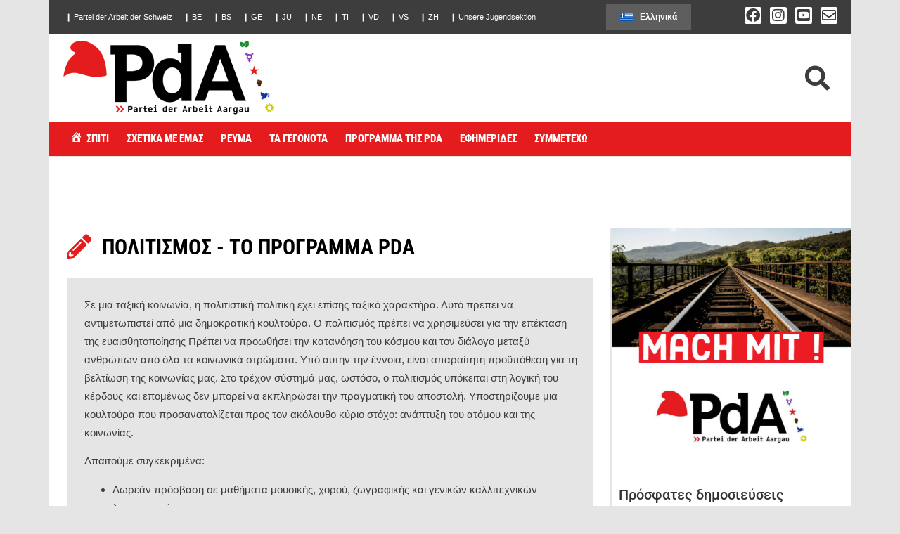

--- FILE ---
content_type: text/html; charset=UTF-8
request_url: https://pda-ag.ch/el/%CF%80%CE%BF%CE%BB%CE%B9%CF%84%CE%B9%CF%83%CE%BC%CE%BF%CF%83-%CF%84%CE%BF-%CF%80%CF%81%CE%BF%CE%B3%CF%81%CE%B1%CE%BC%CE%BC%CE%B1-pda/
body_size: 19383
content:
<!DOCTYPE html>
<html lang="el">
<head>
	<meta charset="UTF-8" />
	<meta name="viewport" content="width=device-width, initial-scale=1" />
	<link rel="profile" href="http://gmpg.org/xfn/11" />
	<link rel="pingback" href="https://pda-ag.ch/xmlrpc.php" />
	<meta name='robots' content='index, follow, max-image-preview:large, max-snippet:-1, max-video-preview:-1' />

	<!-- This site is optimized with the Yoast SEO plugin v25.3.1 - https://yoast.com/wordpress/plugins/seo/ -->
	<title>ΠΟΛΙΤΙΣΜΟΣ - ΤΟ ΠΡΟΓΡΑΜΜΑ PDA - PDA Aargau</title>
	<link rel="canonical" href="https://pda-ag.ch/el/%cf%80%ce%bf%ce%bb%ce%b9%cf%84%ce%b9%cf%83%ce%bc%ce%bf%cf%83-%cf%84%ce%bf-%cf%80%cf%81%ce%bf%ce%b3%cf%81%ce%b1%ce%bc%ce%bc%ce%b1-pda/" />
	<meta property="og:locale" content="el_GR" />
	<meta property="og:type" content="article" />
	<meta property="og:title" content="ΠΟΛΙΤΙΣΜΟΣ - ΤΟ ΠΡΟΓΡΑΜΜΑ PDA - PDA Aargau" />
	<meta property="og:description" content="ΠΟΛΙΤΙΣΜΟΣ &#8211; ΤΟ ΠΡΟΓΡΑΜΜΑ PDA Σε μια ταξική κοινωνία, η πολιτιστική πολιτική έχει επίσης ταξικό χαρακτήρα. Αυτό πρέπει να αντιμετωπιστεί από μια δημοκρατική κουλτούρα. Ο πολιτισμός πρέπει να χρησιμεύσει για την επέκταση της ευαισθητοποίησης Πρέπει να προωθήσει την κατανόηση του κόσμου και τον διάλογο μεταξύ ανθρώπων από όλα τα κοινωνικά στρώματα. Υπό αυτήν την έννοια, [&hellip;]" />
	<meta property="og:url" content="https://pda-ag.ch/el/%cf%80%ce%bf%ce%bb%ce%b9%cf%84%ce%b9%cf%83%ce%bc%ce%bf%cf%83-%cf%84%ce%bf-%cf%80%cf%81%ce%bf%ce%b3%cf%81%ce%b1%ce%bc%ce%bc%ce%b1-pda/" />
	<meta property="og:site_name" content="PDA Aargau" />
	<meta property="article:publisher" content="https://www.facebook.com/pda.aargau" />
	<meta property="article:published_time" content="2021-05-28T17:23:40+00:00" />
	<meta property="article:modified_time" content="2021-09-22T13:33:24+00:00" />
	<meta property="og:image" content="https://pda-ag.ch/wp-content/uploads/2021/05/Widget-Adhesion-PDA-ARGOVIE-500x500-1.jpg" />
	<meta name="author" content="Diganta Sarkar" />
	<meta name="twitter:card" content="summary_large_image" />
	<meta name="twitter:label1" content="Written by" />
	<meta name="twitter:data1" content="Diganta Sarkar" />
	<script type="application/ld+json" class="yoast-schema-graph">{"@context":"https://schema.org","@graph":[{"@type":"Article","@id":"https://pda-ag.ch/el/%cf%80%ce%bf%ce%bb%ce%b9%cf%84%ce%b9%cf%83%ce%bc%ce%bf%cf%83-%cf%84%ce%bf-%cf%80%cf%81%ce%bf%ce%b3%cf%81%ce%b1%ce%bc%ce%bc%ce%b1-pda/#article","isPartOf":{"@id":"https://pda-ag.ch/el/%cf%80%ce%bf%ce%bb%ce%b9%cf%84%ce%b9%cf%83%ce%bc%ce%bf%cf%83-%cf%84%ce%bf-%cf%80%cf%81%ce%bf%ce%b3%cf%81%ce%b1%ce%bc%ce%bc%ce%b1-pda/"},"author":{"name":"Diganta Sarkar","@id":"https://pda-ag.ch/el/#/schema/person/afab055085d1709c18808e4adc077246"},"headline":"ΠΟΛΙΤΙΣΜΟΣ &#8211; ΤΟ ΠΡΟΓΡΑΜΜΑ PDA","datePublished":"2021-05-28T17:23:40+00:00","dateModified":"2021-09-22T13:33:24+00:00","mainEntityOfPage":{"@id":"https://pda-ag.ch/el/%cf%80%ce%bf%ce%bb%ce%b9%cf%84%ce%b9%cf%83%ce%bc%ce%bf%cf%83-%cf%84%ce%bf-%cf%80%cf%81%ce%bf%ce%b3%cf%81%ce%b1%ce%bc%ce%bc%ce%b1-pda/"},"wordCount":4,"commentCount":0,"publisher":{"@id":"https://pda-ag.ch/el/#organization"},"image":{"@id":"https://pda-ag.ch/el/%cf%80%ce%bf%ce%bb%ce%b9%cf%84%ce%b9%cf%83%ce%bc%ce%bf%cf%83-%cf%84%ce%bf-%cf%80%cf%81%ce%bf%ce%b3%cf%81%ce%b1%ce%bc%ce%bc%ce%b1-pda/#primaryimage"},"thumbnailUrl":"https://pda-ag.ch/wp-content/uploads/2021/05/Widget-Adhesion-PDA-ARGOVIE-500x500-1.jpg","articleSection":["Νέα"],"inLanguage":"el","potentialAction":[{"@type":"CommentAction","name":"Comment","target":["https://pda-ag.ch/el/%cf%80%ce%bf%ce%bb%ce%b9%cf%84%ce%b9%cf%83%ce%bc%ce%bf%cf%83-%cf%84%ce%bf-%cf%80%cf%81%ce%bf%ce%b3%cf%81%ce%b1%ce%bc%ce%bc%ce%b1-pda/#respond"]}]},{"@type":"WebPage","@id":"https://pda-ag.ch/el/%cf%80%ce%bf%ce%bb%ce%b9%cf%84%ce%b9%cf%83%ce%bc%ce%bf%cf%83-%cf%84%ce%bf-%cf%80%cf%81%ce%bf%ce%b3%cf%81%ce%b1%ce%bc%ce%bc%ce%b1-pda/","url":"https://pda-ag.ch/el/%cf%80%ce%bf%ce%bb%ce%b9%cf%84%ce%b9%cf%83%ce%bc%ce%bf%cf%83-%cf%84%ce%bf-%cf%80%cf%81%ce%bf%ce%b3%cf%81%ce%b1%ce%bc%ce%bc%ce%b1-pda/","name":"ΠΟΛΙΤΙΣΜΟΣ - ΤΟ ΠΡΟΓΡΑΜΜΑ PDA - PDA Aargau","isPartOf":{"@id":"https://pda-ag.ch/el/#website"},"primaryImageOfPage":{"@id":"https://pda-ag.ch/el/%cf%80%ce%bf%ce%bb%ce%b9%cf%84%ce%b9%cf%83%ce%bc%ce%bf%cf%83-%cf%84%ce%bf-%cf%80%cf%81%ce%bf%ce%b3%cf%81%ce%b1%ce%bc%ce%bc%ce%b1-pda/#primaryimage"},"image":{"@id":"https://pda-ag.ch/el/%cf%80%ce%bf%ce%bb%ce%b9%cf%84%ce%b9%cf%83%ce%bc%ce%bf%cf%83-%cf%84%ce%bf-%cf%80%cf%81%ce%bf%ce%b3%cf%81%ce%b1%ce%bc%ce%bc%ce%b1-pda/#primaryimage"},"thumbnailUrl":"https://pda-ag.ch/wp-content/uploads/2021/05/Widget-Adhesion-PDA-ARGOVIE-500x500-1.jpg","datePublished":"2021-05-28T17:23:40+00:00","dateModified":"2021-09-22T13:33:24+00:00","breadcrumb":{"@id":"https://pda-ag.ch/el/%cf%80%ce%bf%ce%bb%ce%b9%cf%84%ce%b9%cf%83%ce%bc%ce%bf%cf%83-%cf%84%ce%bf-%cf%80%cf%81%ce%bf%ce%b3%cf%81%ce%b1%ce%bc%ce%bc%ce%b1-pda/#breadcrumb"},"inLanguage":"el","potentialAction":[{"@type":"ReadAction","target":["https://pda-ag.ch/el/%cf%80%ce%bf%ce%bb%ce%b9%cf%84%ce%b9%cf%83%ce%bc%ce%bf%cf%83-%cf%84%ce%bf-%cf%80%cf%81%ce%bf%ce%b3%cf%81%ce%b1%ce%bc%ce%bc%ce%b1-pda/"]}]},{"@type":"ImageObject","inLanguage":"el","@id":"https://pda-ag.ch/el/%cf%80%ce%bf%ce%bb%ce%b9%cf%84%ce%b9%cf%83%ce%bc%ce%bf%cf%83-%cf%84%ce%bf-%cf%80%cf%81%ce%bf%ce%b3%cf%81%ce%b1%ce%bc%ce%bc%ce%b1-pda/#primaryimage","url":"https://pda-ag.ch/wp-content/uploads/2021/05/Widget-Adhesion-PDA-ARGOVIE-500x500-1.jpg","contentUrl":"https://pda-ag.ch/wp-content/uploads/2021/05/Widget-Adhesion-PDA-ARGOVIE-500x500-1.jpg"},{"@type":"BreadcrumbList","@id":"https://pda-ag.ch/el/%cf%80%ce%bf%ce%bb%ce%b9%cf%84%ce%b9%cf%83%ce%bc%ce%bf%cf%83-%cf%84%ce%bf-%cf%80%cf%81%ce%bf%ce%b3%cf%81%ce%b1%ce%bc%ce%bc%ce%b1-pda/#breadcrumb","itemListElement":[{"@type":"ListItem","position":1,"name":"Home","item":"https://pda-ag.ch/el/%cf%83%cf%80%ce%af%cf%84%ce%b9/"},{"@type":"ListItem","position":2,"name":"ΠΟΛΙΤΙΣΜΟΣ &#8211; ΤΟ ΠΡΟΓΡΑΜΜΑ PDA"}]},{"@type":"WebSite","@id":"https://pda-ag.ch/el/#website","url":"https://pda-ag.ch/el/","name":"PDA Aargau","description":"","publisher":{"@id":"https://pda-ag.ch/el/#organization"},"potentialAction":[{"@type":"SearchAction","target":{"@type":"EntryPoint","urlTemplate":"https://pda-ag.ch/el/?s={search_term_string}"},"query-input":{"@type":"PropertyValueSpecification","valueRequired":true,"valueName":"search_term_string"}}],"inLanguage":"el"},{"@type":"Organization","@id":"https://pda-ag.ch/el/#organization","name":"PDA Aargau","url":"https://pda-ag.ch/el/","logo":{"@type":"ImageObject","inLanguage":"el","@id":"https://pda-ag.ch/el/#/schema/logo/image/","url":"https://pda-ag.ch/wp-content/uploads/2021/05/photo_2021-03-14_19-57-07-e1617788004372.jpg","contentUrl":"https://pda-ag.ch/wp-content/uploads/2021/05/photo_2021-03-14_19-57-07-e1617788004372.jpg","width":814,"height":290,"caption":"PDA Aargau"},"image":{"@id":"https://pda-ag.ch/el/#/schema/logo/image/"},"sameAs":["https://www.facebook.com/pda.aargau","https://www.instagram.com/pdaaargau/","https://www.youtube.com/channel/UCLUB3blAFmqFiPAsBwx3oKQ"]},{"@type":"Person","@id":"https://pda-ag.ch/el/#/schema/person/afab055085d1709c18808e4adc077246","name":"Diganta Sarkar","image":{"@type":"ImageObject","inLanguage":"el","@id":"https://pda-ag.ch/el/#/schema/person/image/","url":"https://secure.gravatar.com/avatar/be5c4a03ae075d4084a9e2d97728333aa79fe71b2f7181e203882449963904b3?s=96&d=mm&r=g","contentUrl":"https://secure.gravatar.com/avatar/be5c4a03ae075d4084a9e2d97728333aa79fe71b2f7181e203882449963904b3?s=96&d=mm&r=g","caption":"Diganta Sarkar"},"sameAs":["https://pda-ag.ch"]}]}</script>
	<!-- / Yoast SEO plugin. -->


<link rel="alternate" type="application/rss+xml" title="PDA Aargau &raquo; Feed" href="https://pda-ag.ch/el/feed/" />
<link rel="alternate" type="application/rss+xml" title="PDA Aargau &raquo; Comments Feed" href="https://pda-ag.ch/el/comments/feed/" />
<link rel="alternate" type="application/rss+xml" title="PDA Aargau &raquo; ΠΟΛΙΤΙΣΜΟΣ &#8211; ΤΟ ΠΡΟΓΡΑΜΜΑ PDA Comments Feed" href="https://pda-ag.ch/el/%cf%80%ce%bf%ce%bb%ce%b9%cf%84%ce%b9%cf%83%ce%bc%ce%bf%cf%83-%cf%84%ce%bf-%cf%80%cf%81%ce%bf%ce%b3%cf%81%ce%b1%ce%bc%ce%bc%ce%b1-pda/feed/" />
<link rel="alternate" title="oEmbed (JSON)" type="application/json+oembed" href="https://pda-ag.ch/el/wp-json/oembed/1.0/embed?url=https%3A%2F%2Fpda-ag.ch%2Fel%2F%25cf%2580%25ce%25bf%25ce%25bb%25ce%25b9%25cf%2584%25ce%25b9%25cf%2583%25ce%25bc%25ce%25bf%25cf%2583-%25cf%2584%25ce%25bf-%25cf%2580%25cf%2581%25ce%25bf%25ce%25b3%25cf%2581%25ce%25b1%25ce%25bc%25ce%25bc%25ce%25b1-pda%2F" />
<link rel="alternate" title="oEmbed (XML)" type="text/xml+oembed" href="https://pda-ag.ch/el/wp-json/oembed/1.0/embed?url=https%3A%2F%2Fpda-ag.ch%2Fel%2F%25cf%2580%25ce%25bf%25ce%25bb%25ce%25b9%25cf%2584%25ce%25b9%25cf%2583%25ce%25bc%25ce%25bf%25cf%2583-%25cf%2584%25ce%25bf-%25cf%2580%25cf%2581%25ce%25bf%25ce%25b3%25cf%2581%25ce%25b1%25ce%25bc%25ce%25bc%25ce%25b1-pda%2F&#038;format=xml" />
<style id='wp-img-auto-sizes-contain-inline-css'>
img:is([sizes=auto i],[sizes^="auto," i]){contain-intrinsic-size:3000px 1500px}
/*# sourceURL=wp-img-auto-sizes-contain-inline-css */
</style>
<link rel='stylesheet' id='dashicons-css' href='https://pda-ag.ch/wp-includes/css/dashicons.min.css?ver=6.9' media='all' />
<link rel='stylesheet' id='menu-icons-extra-css' href='https://pda-ag.ch/wp-content/plugins/menu-icons/css/extra.min.css?ver=0.13.18' media='all' />
<link rel='stylesheet' id='hfe-widgets-style-css' href='https://pda-ag.ch/wp-content/plugins/header-footer-elementor/inc/widgets-css/frontend.css?ver=2.4.2' media='all' />
<style id='wp-emoji-styles-inline-css'>

	img.wp-smiley, img.emoji {
		display: inline !important;
		border: none !important;
		box-shadow: none !important;
		height: 1em !important;
		width: 1em !important;
		margin: 0 0.07em !important;
		vertical-align: -0.1em !important;
		background: none !important;
		padding: 0 !important;
	}
/*# sourceURL=wp-emoji-styles-inline-css */
</style>
<link rel='stylesheet' id='scroll-top-css-css' href='https://pda-ag.ch/wp-content/plugins/scroll-top/assets/css/scroll-top.css?ver=1.5.5' media='all' />
<link rel='stylesheet' id='wpml-legacy-horizontal-list-0-css' href='https://pda-ag.ch/wp-content/plugins/sitepress-multilingual-cms/templates/language-switchers/legacy-list-horizontal/style.min.css?ver=1' media='all' />
<link rel='stylesheet' id='wpml-menu-item-0-css' href='https://pda-ag.ch/wp-content/plugins/sitepress-multilingual-cms/templates/language-switchers/menu-item/style.min.css?ver=1' media='all' />
<link rel='stylesheet' id='hfe-style-css' href='https://pda-ag.ch/wp-content/plugins/header-footer-elementor/assets/css/header-footer-elementor.css?ver=2.4.2' media='all' />
<link rel='stylesheet' id='elementor-icons-css' href='https://pda-ag.ch/wp-content/plugins/elementor/assets/lib/eicons/css/elementor-icons.min.css?ver=5.40.0' media='all' />
<link rel='stylesheet' id='elementor-frontend-css' href='https://pda-ag.ch/wp-content/plugins/elementor/assets/css/frontend.min.css?ver=3.29.2' media='all' />
<link rel='stylesheet' id='elementor-post-10-css' href='https://pda-ag.ch/wp-content/uploads/elementor/css/post-10.css?ver=1751305763' media='all' />
<link rel='stylesheet' id='widget-icon-box-css' href='https://pda-ag.ch/wp-content/plugins/elementor/assets/css/widget-icon-box.min.css?ver=3.29.2' media='all' />
<link rel='stylesheet' id='widget-image-css' href='https://pda-ag.ch/wp-content/plugins/elementor/assets/css/widget-image.min.css?ver=3.29.2' media='all' />
<link rel='stylesheet' id='swiper-css' href='https://pda-ag.ch/wp-content/plugins/elementor/assets/lib/swiper/v8/css/swiper.min.css?ver=8.4.5' media='all' />
<link rel='stylesheet' id='e-swiper-css' href='https://pda-ag.ch/wp-content/plugins/elementor/assets/css/conditionals/e-swiper.min.css?ver=3.29.2' media='all' />
<link rel='stylesheet' id='elementor-post-3561-css' href='https://pda-ag.ch/wp-content/uploads/elementor/css/post-3561.css?ver=1751324301' media='all' />
<link rel='stylesheet' id='elementor-post-3422-css' href='https://pda-ag.ch/wp-content/uploads/elementor/css/post-3422.css?ver=1751309142' media='all' />
<link rel='stylesheet' id='elementor-post-3430-css' href='https://pda-ag.ch/wp-content/uploads/elementor/css/post-3430.css?ver=1751309142' media='all' />
<link rel='stylesheet' id='hello-elementor-css' href='https://pda-ag.ch/wp-content/themes/hello-elementor/assets/css/reset.css?ver=3.4.4' media='all' />
<link rel='stylesheet' id='hello-elementor-theme-style-css' href='https://pda-ag.ch/wp-content/themes/hello-elementor/assets/css/theme.css?ver=3.4.4' media='all' />
<link rel='stylesheet' id='hello-elementor-header-footer-css' href='https://pda-ag.ch/wp-content/themes/hello-elementor/assets/css/header-footer.css?ver=3.4.4' media='all' />
<link rel='stylesheet' id='hfe-elementor-icons-css' href='https://pda-ag.ch/wp-content/plugins/elementor/assets/lib/eicons/css/elementor-icons.min.css?ver=5.34.0' media='all' />
<link rel='stylesheet' id='hfe-icons-list-css' href='https://pda-ag.ch/wp-content/plugins/elementor/assets/css/widget-icon-list.min.css?ver=3.24.3' media='all' />
<link rel='stylesheet' id='hfe-social-icons-css' href='https://pda-ag.ch/wp-content/plugins/elementor/assets/css/widget-social-icons.min.css?ver=3.24.0' media='all' />
<link rel='stylesheet' id='hfe-social-share-icons-brands-css' href='https://pda-ag.ch/wp-content/plugins/elementor/assets/lib/font-awesome/css/brands.css?ver=5.15.3' media='all' />
<link rel='stylesheet' id='hfe-social-share-icons-fontawesome-css' href='https://pda-ag.ch/wp-content/plugins/elementor/assets/lib/font-awesome/css/fontawesome.css?ver=5.15.3' media='all' />
<link rel='stylesheet' id='hfe-nav-menu-icons-css' href='https://pda-ag.ch/wp-content/plugins/elementor/assets/lib/font-awesome/css/solid.css?ver=5.15.3' media='all' />
<link rel='stylesheet' id='hfe-widget-blockquote-css' href='https://pda-ag.ch/wp-content/plugins/elementor-pro/assets/css/widget-blockquote.min.css?ver=3.25.0' media='all' />
<link rel='stylesheet' id='hfe-mega-menu-css' href='https://pda-ag.ch/wp-content/plugins/elementor-pro/assets/css/widget-mega-menu.min.css?ver=3.26.2' media='all' />
<link rel='stylesheet' id='hfe-nav-menu-widget-css' href='https://pda-ag.ch/wp-content/plugins/elementor-pro/assets/css/widget-nav-menu.min.css?ver=3.26.0' media='all' />
<link rel='stylesheet' id='eael-general-css' href='https://pda-ag.ch/wp-content/plugins/essential-addons-for-elementor-lite/assets/front-end/css/view/general.min.css?ver=6.1.20' media='all' />
<link rel='stylesheet' id='elementor-gf-local-robotocondensed-css' href='https://pda-ag.ch/wp-content/uploads/elementor/google-fonts/css/robotocondensed.css?ver=1751137358' media='all' />
<link rel='stylesheet' id='elementor-gf-local-robotoslab-css' href='https://pda-ag.ch/wp-content/uploads/elementor/google-fonts/css/robotoslab.css?ver=1751137362' media='all' />
<link rel='stylesheet' id='elementor-gf-local-roboto-css' href='https://pda-ag.ch/wp-content/uploads/elementor/google-fonts/css/roboto.css?ver=1751137370' media='all' />
<link rel='stylesheet' id='elementor-icons-shared-0-css' href='https://pda-ag.ch/wp-content/plugins/elementor/assets/lib/font-awesome/css/fontawesome.min.css?ver=5.15.3' media='all' />
<link rel='stylesheet' id='elementor-icons-fa-solid-css' href='https://pda-ag.ch/wp-content/plugins/elementor/assets/lib/font-awesome/css/solid.min.css?ver=5.15.3' media='all' />
<link rel='stylesheet' id='elementor-icons-fa-regular-css' href='https://pda-ag.ch/wp-content/plugins/elementor/assets/lib/font-awesome/css/regular.min.css?ver=5.15.3' media='all' />
<link rel='stylesheet' id='elementor-icons-fa-brands-css' href='https://pda-ag.ch/wp-content/plugins/elementor/assets/lib/font-awesome/css/brands.min.css?ver=5.15.3' media='all' />
<script id="wpml-cookie-js-extra">
var wpml_cookies = {"wp-wpml_current_language":{"value":"el","expires":1,"path":"/"}};
var wpml_cookies = {"wp-wpml_current_language":{"value":"el","expires":1,"path":"/"}};
//# sourceURL=wpml-cookie-js-extra
</script>
<script src="https://pda-ag.ch/wp-content/plugins/sitepress-multilingual-cms/res/js/cookies/language-cookie.js?ver=476000" id="wpml-cookie-js" defer data-wp-strategy="defer"></script>
<script src="https://pda-ag.ch/wp-includes/js/jquery/jquery.min.js?ver=3.7.1" id="jquery-core-js"></script>
<script src="https://pda-ag.ch/wp-includes/js/jquery/jquery-migrate.min.js?ver=3.4.1" id="jquery-migrate-js"></script>
<script id="jquery-js-after">
!function($){"use strict";$(document).ready(function(){$(this).scrollTop()>100&&$(".hfe-scroll-to-top-wrap").removeClass("hfe-scroll-to-top-hide"),$(window).scroll(function(){$(this).scrollTop()<100?$(".hfe-scroll-to-top-wrap").fadeOut(300):$(".hfe-scroll-to-top-wrap").fadeIn(300)}),$(".hfe-scroll-to-top-wrap").on("click",function(){$("html, body").animate({scrollTop:0},300);return!1})})}(jQuery);
!function($){'use strict';$(document).ready(function(){var bar=$('.hfe-reading-progress-bar');if(!bar.length)return;$(window).on('scroll',function(){var s=$(window).scrollTop(),d=$(document).height()-$(window).height(),p=d? s/d*100:0;bar.css('width',p+'%')});});}(jQuery);
//# sourceURL=jquery-js-after
</script>
<link rel="https://api.w.org/" href="https://pda-ag.ch/el/wp-json/" /><link rel="alternate" title="JSON" type="application/json" href="https://pda-ag.ch/el/wp-json/wp/v2/posts/3561" /><link rel="EditURI" type="application/rsd+xml" title="RSD" href="https://pda-ag.ch/xmlrpc.php?rsd" />
<link rel='shortlink' href='https://pda-ag.ch/el/?p=3561' />
<meta name="generator" content="WPML ver:4.7.6 stt:48,5,24,1,66,3,13,20,30,41,67,68,2,51,52,53;" />
<!-- Scroll To Top -->
<style id="scrolltop-custom-style">
		#scrollUp {border-radius:3px;opacity:0.7;bottom:20px;right:20px;background:#0a0002;;}
		#scrollUp:hover{opacity:1;}
        .top-icon{stroke:#ffffff;}
        @media (max-width: 567px) { #scrollUp { display: none !important; } };
		
		</style>
<!-- End Scroll Top - https://wordpress.org/plugins/scroll-top/ -->
<meta name="generator" content="Elementor 3.29.2; features: additional_custom_breakpoints, e_local_google_fonts; settings: css_print_method-external, google_font-enabled, font_display-auto">
			<style>
				.e-con.e-parent:nth-of-type(n+4):not(.e-lazyloaded):not(.e-no-lazyload),
				.e-con.e-parent:nth-of-type(n+4):not(.e-lazyloaded):not(.e-no-lazyload) * {
					background-image: none !important;
				}
				@media screen and (max-height: 1024px) {
					.e-con.e-parent:nth-of-type(n+3):not(.e-lazyloaded):not(.e-no-lazyload),
					.e-con.e-parent:nth-of-type(n+3):not(.e-lazyloaded):not(.e-no-lazyload) * {
						background-image: none !important;
					}
				}
				@media screen and (max-height: 640px) {
					.e-con.e-parent:nth-of-type(n+2):not(.e-lazyloaded):not(.e-no-lazyload),
					.e-con.e-parent:nth-of-type(n+2):not(.e-lazyloaded):not(.e-no-lazyload) * {
						background-image: none !important;
					}
				}
			</style>
			<link rel="icon" href="https://pda-ag.ch/wp-content/uploads/2021/05/pdalogourl-150x150.png" sizes="32x32" />
<link rel="icon" href="https://pda-ag.ch/wp-content/uploads/2021/05/pdalogourl.png" sizes="192x192" />
<link rel="apple-touch-icon" href="https://pda-ag.ch/wp-content/uploads/2021/05/pdalogourl.png" />
<meta name="msapplication-TileImage" content="https://pda-ag.ch/wp-content/uploads/2021/05/pdalogourl.png" />
		<style id="wp-custom-css">
			.elementor-906 .elementor-element.elementor-element-2f0de61.elementor-position-left .elementor-icon-box-icon {
    margin-right: 15px !important;
    background-color: #DA291C;
    padding: 10px;
    float: left;
}

.hfe-nav-menu__layout-horizontal .hfe-nav-menu .sub-arrow {
    margin-left: 10px;
    display: none;
}


/* Css for translation menu customization */
.wpml-ls-menu-item .wpml-ls-flag+span {
    margin-left: 10px !important;
}

.elementor-8 .elementor-element.elementor-element-b7fb4d8 .menu-item a.hfe-sub-menu-item {
    padding-left: calc( 10px + 10px ) !important;
}


/* Css for Social Feed */
.insta-gallery-feed .insta-gallery-list .insta-gallery-item .insta-gallery-item-wrap, .qligg-mfp-wrap .insta-gallery-list .insta-gallery-item .insta-gallery-item-wrap {
	border-radius: 5px;
}


/* Disable comment */
.comments-area{
	display: none;
}

/* Post page customization */
main.site-main{
  max-width: 1140px !important;
	margin: 0 auto;
	padding: 5em 2em;
	background: #ffffff;	
}

.ap-form-field-wrapper{
	margin-top: 2em !important;
}


.ap-form-wrapper h2 {
    display: none;
}


/* All about Kurdish to make LTR*/

body:lang(ckb){
	direction: ltr !important;
}

.elementor-icon-box-wrapper:lang(ckb) {
    text-align: left;
    display: flex !important;
    flex-direction: row !important;
}
li.elementor-icon-list-item:lang(ckb) {
    justify-content: flex-start !important;
}


/* Homepage latest youtube video section */
.dVideoWrapper{
    position: relative;
    padding-bottom: 50%;
    height: 0;
}
.dVideoWrapper iframe{
    position: absolute;
    top: 0;
    left: 0;
    width: 100%;
    height: 100%;
}		</style>
		<style id='global-styles-inline-css'>
:root{--wp--preset--aspect-ratio--square: 1;--wp--preset--aspect-ratio--4-3: 4/3;--wp--preset--aspect-ratio--3-4: 3/4;--wp--preset--aspect-ratio--3-2: 3/2;--wp--preset--aspect-ratio--2-3: 2/3;--wp--preset--aspect-ratio--16-9: 16/9;--wp--preset--aspect-ratio--9-16: 9/16;--wp--preset--color--black: #000000;--wp--preset--color--cyan-bluish-gray: #abb8c3;--wp--preset--color--white: #ffffff;--wp--preset--color--pale-pink: #f78da7;--wp--preset--color--vivid-red: #cf2e2e;--wp--preset--color--luminous-vivid-orange: #ff6900;--wp--preset--color--luminous-vivid-amber: #fcb900;--wp--preset--color--light-green-cyan: #7bdcb5;--wp--preset--color--vivid-green-cyan: #00d084;--wp--preset--color--pale-cyan-blue: #8ed1fc;--wp--preset--color--vivid-cyan-blue: #0693e3;--wp--preset--color--vivid-purple: #9b51e0;--wp--preset--gradient--vivid-cyan-blue-to-vivid-purple: linear-gradient(135deg,rgb(6,147,227) 0%,rgb(155,81,224) 100%);--wp--preset--gradient--light-green-cyan-to-vivid-green-cyan: linear-gradient(135deg,rgb(122,220,180) 0%,rgb(0,208,130) 100%);--wp--preset--gradient--luminous-vivid-amber-to-luminous-vivid-orange: linear-gradient(135deg,rgb(252,185,0) 0%,rgb(255,105,0) 100%);--wp--preset--gradient--luminous-vivid-orange-to-vivid-red: linear-gradient(135deg,rgb(255,105,0) 0%,rgb(207,46,46) 100%);--wp--preset--gradient--very-light-gray-to-cyan-bluish-gray: linear-gradient(135deg,rgb(238,238,238) 0%,rgb(169,184,195) 100%);--wp--preset--gradient--cool-to-warm-spectrum: linear-gradient(135deg,rgb(74,234,220) 0%,rgb(151,120,209) 20%,rgb(207,42,186) 40%,rgb(238,44,130) 60%,rgb(251,105,98) 80%,rgb(254,248,76) 100%);--wp--preset--gradient--blush-light-purple: linear-gradient(135deg,rgb(255,206,236) 0%,rgb(152,150,240) 100%);--wp--preset--gradient--blush-bordeaux: linear-gradient(135deg,rgb(254,205,165) 0%,rgb(254,45,45) 50%,rgb(107,0,62) 100%);--wp--preset--gradient--luminous-dusk: linear-gradient(135deg,rgb(255,203,112) 0%,rgb(199,81,192) 50%,rgb(65,88,208) 100%);--wp--preset--gradient--pale-ocean: linear-gradient(135deg,rgb(255,245,203) 0%,rgb(182,227,212) 50%,rgb(51,167,181) 100%);--wp--preset--gradient--electric-grass: linear-gradient(135deg,rgb(202,248,128) 0%,rgb(113,206,126) 100%);--wp--preset--gradient--midnight: linear-gradient(135deg,rgb(2,3,129) 0%,rgb(40,116,252) 100%);--wp--preset--font-size--small: 13px;--wp--preset--font-size--medium: 20px;--wp--preset--font-size--large: 36px;--wp--preset--font-size--x-large: 42px;--wp--preset--spacing--20: 0.44rem;--wp--preset--spacing--30: 0.67rem;--wp--preset--spacing--40: 1rem;--wp--preset--spacing--50: 1.5rem;--wp--preset--spacing--60: 2.25rem;--wp--preset--spacing--70: 3.38rem;--wp--preset--spacing--80: 5.06rem;--wp--preset--shadow--natural: 6px 6px 9px rgba(0, 0, 0, 0.2);--wp--preset--shadow--deep: 12px 12px 50px rgba(0, 0, 0, 0.4);--wp--preset--shadow--sharp: 6px 6px 0px rgba(0, 0, 0, 0.2);--wp--preset--shadow--outlined: 6px 6px 0px -3px rgb(255, 255, 255), 6px 6px rgb(0, 0, 0);--wp--preset--shadow--crisp: 6px 6px 0px rgb(0, 0, 0);}:root { --wp--style--global--content-size: 800px;--wp--style--global--wide-size: 1200px; }:where(body) { margin: 0; }.wp-site-blocks > .alignleft { float: left; margin-right: 2em; }.wp-site-blocks > .alignright { float: right; margin-left: 2em; }.wp-site-blocks > .aligncenter { justify-content: center; margin-left: auto; margin-right: auto; }:where(.wp-site-blocks) > * { margin-block-start: 24px; margin-block-end: 0; }:where(.wp-site-blocks) > :first-child { margin-block-start: 0; }:where(.wp-site-blocks) > :last-child { margin-block-end: 0; }:root { --wp--style--block-gap: 24px; }:root :where(.is-layout-flow) > :first-child{margin-block-start: 0;}:root :where(.is-layout-flow) > :last-child{margin-block-end: 0;}:root :where(.is-layout-flow) > *{margin-block-start: 24px;margin-block-end: 0;}:root :where(.is-layout-constrained) > :first-child{margin-block-start: 0;}:root :where(.is-layout-constrained) > :last-child{margin-block-end: 0;}:root :where(.is-layout-constrained) > *{margin-block-start: 24px;margin-block-end: 0;}:root :where(.is-layout-flex){gap: 24px;}:root :where(.is-layout-grid){gap: 24px;}.is-layout-flow > .alignleft{float: left;margin-inline-start: 0;margin-inline-end: 2em;}.is-layout-flow > .alignright{float: right;margin-inline-start: 2em;margin-inline-end: 0;}.is-layout-flow > .aligncenter{margin-left: auto !important;margin-right: auto !important;}.is-layout-constrained > .alignleft{float: left;margin-inline-start: 0;margin-inline-end: 2em;}.is-layout-constrained > .alignright{float: right;margin-inline-start: 2em;margin-inline-end: 0;}.is-layout-constrained > .aligncenter{margin-left: auto !important;margin-right: auto !important;}.is-layout-constrained > :where(:not(.alignleft):not(.alignright):not(.alignfull)){max-width: var(--wp--style--global--content-size);margin-left: auto !important;margin-right: auto !important;}.is-layout-constrained > .alignwide{max-width: var(--wp--style--global--wide-size);}body .is-layout-flex{display: flex;}.is-layout-flex{flex-wrap: wrap;align-items: center;}.is-layout-flex > :is(*, div){margin: 0;}body .is-layout-grid{display: grid;}.is-layout-grid > :is(*, div){margin: 0;}body{padding-top: 0px;padding-right: 0px;padding-bottom: 0px;padding-left: 0px;}a:where(:not(.wp-element-button)){text-decoration: underline;}:root :where(.wp-element-button, .wp-block-button__link){background-color: #32373c;border-width: 0;color: #fff;font-family: inherit;font-size: inherit;font-style: inherit;font-weight: inherit;letter-spacing: inherit;line-height: inherit;padding-top: calc(0.667em + 2px);padding-right: calc(1.333em + 2px);padding-bottom: calc(0.667em + 2px);padding-left: calc(1.333em + 2px);text-decoration: none;text-transform: inherit;}.has-black-color{color: var(--wp--preset--color--black) !important;}.has-cyan-bluish-gray-color{color: var(--wp--preset--color--cyan-bluish-gray) !important;}.has-white-color{color: var(--wp--preset--color--white) !important;}.has-pale-pink-color{color: var(--wp--preset--color--pale-pink) !important;}.has-vivid-red-color{color: var(--wp--preset--color--vivid-red) !important;}.has-luminous-vivid-orange-color{color: var(--wp--preset--color--luminous-vivid-orange) !important;}.has-luminous-vivid-amber-color{color: var(--wp--preset--color--luminous-vivid-amber) !important;}.has-light-green-cyan-color{color: var(--wp--preset--color--light-green-cyan) !important;}.has-vivid-green-cyan-color{color: var(--wp--preset--color--vivid-green-cyan) !important;}.has-pale-cyan-blue-color{color: var(--wp--preset--color--pale-cyan-blue) !important;}.has-vivid-cyan-blue-color{color: var(--wp--preset--color--vivid-cyan-blue) !important;}.has-vivid-purple-color{color: var(--wp--preset--color--vivid-purple) !important;}.has-black-background-color{background-color: var(--wp--preset--color--black) !important;}.has-cyan-bluish-gray-background-color{background-color: var(--wp--preset--color--cyan-bluish-gray) !important;}.has-white-background-color{background-color: var(--wp--preset--color--white) !important;}.has-pale-pink-background-color{background-color: var(--wp--preset--color--pale-pink) !important;}.has-vivid-red-background-color{background-color: var(--wp--preset--color--vivid-red) !important;}.has-luminous-vivid-orange-background-color{background-color: var(--wp--preset--color--luminous-vivid-orange) !important;}.has-luminous-vivid-amber-background-color{background-color: var(--wp--preset--color--luminous-vivid-amber) !important;}.has-light-green-cyan-background-color{background-color: var(--wp--preset--color--light-green-cyan) !important;}.has-vivid-green-cyan-background-color{background-color: var(--wp--preset--color--vivid-green-cyan) !important;}.has-pale-cyan-blue-background-color{background-color: var(--wp--preset--color--pale-cyan-blue) !important;}.has-vivid-cyan-blue-background-color{background-color: var(--wp--preset--color--vivid-cyan-blue) !important;}.has-vivid-purple-background-color{background-color: var(--wp--preset--color--vivid-purple) !important;}.has-black-border-color{border-color: var(--wp--preset--color--black) !important;}.has-cyan-bluish-gray-border-color{border-color: var(--wp--preset--color--cyan-bluish-gray) !important;}.has-white-border-color{border-color: var(--wp--preset--color--white) !important;}.has-pale-pink-border-color{border-color: var(--wp--preset--color--pale-pink) !important;}.has-vivid-red-border-color{border-color: var(--wp--preset--color--vivid-red) !important;}.has-luminous-vivid-orange-border-color{border-color: var(--wp--preset--color--luminous-vivid-orange) !important;}.has-luminous-vivid-amber-border-color{border-color: var(--wp--preset--color--luminous-vivid-amber) !important;}.has-light-green-cyan-border-color{border-color: var(--wp--preset--color--light-green-cyan) !important;}.has-vivid-green-cyan-border-color{border-color: var(--wp--preset--color--vivid-green-cyan) !important;}.has-pale-cyan-blue-border-color{border-color: var(--wp--preset--color--pale-cyan-blue) !important;}.has-vivid-cyan-blue-border-color{border-color: var(--wp--preset--color--vivid-cyan-blue) !important;}.has-vivid-purple-border-color{border-color: var(--wp--preset--color--vivid-purple) !important;}.has-vivid-cyan-blue-to-vivid-purple-gradient-background{background: var(--wp--preset--gradient--vivid-cyan-blue-to-vivid-purple) !important;}.has-light-green-cyan-to-vivid-green-cyan-gradient-background{background: var(--wp--preset--gradient--light-green-cyan-to-vivid-green-cyan) !important;}.has-luminous-vivid-amber-to-luminous-vivid-orange-gradient-background{background: var(--wp--preset--gradient--luminous-vivid-amber-to-luminous-vivid-orange) !important;}.has-luminous-vivid-orange-to-vivid-red-gradient-background{background: var(--wp--preset--gradient--luminous-vivid-orange-to-vivid-red) !important;}.has-very-light-gray-to-cyan-bluish-gray-gradient-background{background: var(--wp--preset--gradient--very-light-gray-to-cyan-bluish-gray) !important;}.has-cool-to-warm-spectrum-gradient-background{background: var(--wp--preset--gradient--cool-to-warm-spectrum) !important;}.has-blush-light-purple-gradient-background{background: var(--wp--preset--gradient--blush-light-purple) !important;}.has-blush-bordeaux-gradient-background{background: var(--wp--preset--gradient--blush-bordeaux) !important;}.has-luminous-dusk-gradient-background{background: var(--wp--preset--gradient--luminous-dusk) !important;}.has-pale-ocean-gradient-background{background: var(--wp--preset--gradient--pale-ocean) !important;}.has-electric-grass-gradient-background{background: var(--wp--preset--gradient--electric-grass) !important;}.has-midnight-gradient-background{background: var(--wp--preset--gradient--midnight) !important;}.has-small-font-size{font-size: var(--wp--preset--font-size--small) !important;}.has-medium-font-size{font-size: var(--wp--preset--font-size--medium) !important;}.has-large-font-size{font-size: var(--wp--preset--font-size--large) !important;}.has-x-large-font-size{font-size: var(--wp--preset--font-size--x-large) !important;}
/*# sourceURL=global-styles-inline-css */
</style>
<link rel='stylesheet' id='widget-social-icons-css' href='https://pda-ag.ch/wp-content/plugins/elementor/assets/css/widget-social-icons.min.css?ver=3.29.2' media='all' />
<link rel='stylesheet' id='e-apple-webkit-css' href='https://pda-ag.ch/wp-content/plugins/elementor/assets/css/conditionals/apple-webkit.min.css?ver=3.29.2' media='all' />
<link rel='stylesheet' id='e-animation-shrink-css' href='https://pda-ag.ch/wp-content/plugins/elementor/assets/lib/animations/styles/e-animation-shrink.min.css?ver=3.29.2' media='all' />
</head>

<body class="wp-singular post-template post-template-elementor_header_footer single single-post postid-3561 single-format-standard wp-custom-logo wp-embed-responsive wp-theme-hello-elementor ehf-header ehf-footer ehf-template-hello-elementor ehf-stylesheet-hello-elementor hello-elementor-default elementor-default elementor-template-full-width elementor-kit-10 elementor-page elementor-page-3561">
<div id="page" class="hfeed site">

		<header id="masthead" itemscope="itemscope" itemtype="https://schema.org/WPHeader">
			<p class="main-title bhf-hidden" itemprop="headline"><a href="https://pda-ag.ch/el/" title="PDA Aargau" rel="home">PDA Aargau</a></p>
					<div data-elementor-type="wp-post" data-elementor-id="3422" class="elementor elementor-3422 elementor-8" data-elementor-post-type="elementor-hf">
						<section class="elementor-section elementor-top-section elementor-element elementor-element-315e309 elementor-section-content-middle elementor-section-boxed elementor-section-height-default elementor-section-height-default" data-id="315e309" data-element_type="section">
						<div class="elementor-container elementor-column-gap-no">
					<div class="elementor-column elementor-col-100 elementor-top-column elementor-element elementor-element-df5df90" data-id="df5df90" data-element_type="column" data-settings="{&quot;background_background&quot;:&quot;classic&quot;}">
			<div class="elementor-widget-wrap elementor-element-populated">
						<section class="elementor-section elementor-inner-section elementor-element elementor-element-f14cf63 elementor-section-content-middle elementor-section-boxed elementor-section-height-default elementor-section-height-default" data-id="f14cf63" data-element_type="section">
						<div class="elementor-container elementor-column-gap-no">
					<div class="elementor-column elementor-col-33 elementor-inner-column elementor-element elementor-element-9dde176" data-id="9dde176" data-element_type="column">
			<div class="elementor-widget-wrap elementor-element-populated">
						<div class="elementor-element elementor-element-9e2a5fe hfe-nav-menu__align-left hfe-submenu-icon-arrow hfe-submenu-animation-none hfe-link-redirect-child hfe-nav-menu__breakpoint-tablet elementor-widget elementor-widget-navigation-menu" data-id="9e2a5fe" data-element_type="widget" data-settings="{&quot;padding_vertical_dropdown_item_mobile&quot;:{&quot;unit&quot;:&quot;px&quot;,&quot;size&quot;:10,&quot;sizes&quot;:[]},&quot;distance_from_menu_mobile&quot;:{&quot;unit&quot;:&quot;px&quot;,&quot;size&quot;:5,&quot;sizes&quot;:[]},&quot;padding_horizontal_menu_item&quot;:{&quot;unit&quot;:&quot;px&quot;,&quot;size&quot;:8,&quot;sizes&quot;:[]},&quot;padding_vertical_menu_item&quot;:{&quot;unit&quot;:&quot;px&quot;,&quot;size&quot;:10,&quot;sizes&quot;:[]},&quot;padding_horizontal_menu_item_tablet&quot;:{&quot;unit&quot;:&quot;px&quot;,&quot;size&quot;:&quot;&quot;,&quot;sizes&quot;:[]},&quot;padding_horizontal_menu_item_mobile&quot;:{&quot;unit&quot;:&quot;px&quot;,&quot;size&quot;:&quot;&quot;,&quot;sizes&quot;:[]},&quot;padding_vertical_menu_item_tablet&quot;:{&quot;unit&quot;:&quot;px&quot;,&quot;size&quot;:&quot;&quot;,&quot;sizes&quot;:[]},&quot;padding_vertical_menu_item_mobile&quot;:{&quot;unit&quot;:&quot;px&quot;,&quot;size&quot;:&quot;&quot;,&quot;sizes&quot;:[]},&quot;menu_space_between&quot;:{&quot;unit&quot;:&quot;px&quot;,&quot;size&quot;:&quot;&quot;,&quot;sizes&quot;:[]},&quot;menu_space_between_tablet&quot;:{&quot;unit&quot;:&quot;px&quot;,&quot;size&quot;:&quot;&quot;,&quot;sizes&quot;:[]},&quot;menu_space_between_mobile&quot;:{&quot;unit&quot;:&quot;px&quot;,&quot;size&quot;:&quot;&quot;,&quot;sizes&quot;:[]},&quot;menu_row_space&quot;:{&quot;unit&quot;:&quot;px&quot;,&quot;size&quot;:&quot;&quot;,&quot;sizes&quot;:[]},&quot;menu_row_space_tablet&quot;:{&quot;unit&quot;:&quot;px&quot;,&quot;size&quot;:&quot;&quot;,&quot;sizes&quot;:[]},&quot;menu_row_space_mobile&quot;:{&quot;unit&quot;:&quot;px&quot;,&quot;size&quot;:&quot;&quot;,&quot;sizes&quot;:[]},&quot;dropdown_border_radius&quot;:{&quot;unit&quot;:&quot;px&quot;,&quot;top&quot;:&quot;&quot;,&quot;right&quot;:&quot;&quot;,&quot;bottom&quot;:&quot;&quot;,&quot;left&quot;:&quot;&quot;,&quot;isLinked&quot;:true},&quot;dropdown_border_radius_tablet&quot;:{&quot;unit&quot;:&quot;px&quot;,&quot;top&quot;:&quot;&quot;,&quot;right&quot;:&quot;&quot;,&quot;bottom&quot;:&quot;&quot;,&quot;left&quot;:&quot;&quot;,&quot;isLinked&quot;:true},&quot;dropdown_border_radius_mobile&quot;:{&quot;unit&quot;:&quot;px&quot;,&quot;top&quot;:&quot;&quot;,&quot;right&quot;:&quot;&quot;,&quot;bottom&quot;:&quot;&quot;,&quot;left&quot;:&quot;&quot;,&quot;isLinked&quot;:true},&quot;width_dropdown_item&quot;:{&quot;unit&quot;:&quot;px&quot;,&quot;size&quot;:&quot;220&quot;,&quot;sizes&quot;:[]},&quot;width_dropdown_item_tablet&quot;:{&quot;unit&quot;:&quot;px&quot;,&quot;size&quot;:&quot;&quot;,&quot;sizes&quot;:[]},&quot;width_dropdown_item_mobile&quot;:{&quot;unit&quot;:&quot;px&quot;,&quot;size&quot;:&quot;&quot;,&quot;sizes&quot;:[]},&quot;padding_horizontal_dropdown_item&quot;:{&quot;unit&quot;:&quot;px&quot;,&quot;size&quot;:&quot;&quot;,&quot;sizes&quot;:[]},&quot;padding_horizontal_dropdown_item_tablet&quot;:{&quot;unit&quot;:&quot;px&quot;,&quot;size&quot;:&quot;&quot;,&quot;sizes&quot;:[]},&quot;padding_horizontal_dropdown_item_mobile&quot;:{&quot;unit&quot;:&quot;px&quot;,&quot;size&quot;:&quot;&quot;,&quot;sizes&quot;:[]},&quot;padding_vertical_dropdown_item&quot;:{&quot;unit&quot;:&quot;px&quot;,&quot;size&quot;:15,&quot;sizes&quot;:[]},&quot;padding_vertical_dropdown_item_tablet&quot;:{&quot;unit&quot;:&quot;px&quot;,&quot;size&quot;:&quot;&quot;,&quot;sizes&quot;:[]},&quot;distance_from_menu&quot;:{&quot;unit&quot;:&quot;px&quot;,&quot;size&quot;:&quot;&quot;,&quot;sizes&quot;:[]},&quot;distance_from_menu_tablet&quot;:{&quot;unit&quot;:&quot;px&quot;,&quot;size&quot;:&quot;&quot;,&quot;sizes&quot;:[]},&quot;toggle_size&quot;:{&quot;unit&quot;:&quot;px&quot;,&quot;size&quot;:&quot;&quot;,&quot;sizes&quot;:[]},&quot;toggle_size_tablet&quot;:{&quot;unit&quot;:&quot;px&quot;,&quot;size&quot;:&quot;&quot;,&quot;sizes&quot;:[]},&quot;toggle_size_mobile&quot;:{&quot;unit&quot;:&quot;px&quot;,&quot;size&quot;:&quot;&quot;,&quot;sizes&quot;:[]},&quot;toggle_border_width&quot;:{&quot;unit&quot;:&quot;px&quot;,&quot;size&quot;:&quot;&quot;,&quot;sizes&quot;:[]},&quot;toggle_border_width_tablet&quot;:{&quot;unit&quot;:&quot;px&quot;,&quot;size&quot;:&quot;&quot;,&quot;sizes&quot;:[]},&quot;toggle_border_width_mobile&quot;:{&quot;unit&quot;:&quot;px&quot;,&quot;size&quot;:&quot;&quot;,&quot;sizes&quot;:[]},&quot;toggle_border_radius&quot;:{&quot;unit&quot;:&quot;px&quot;,&quot;size&quot;:&quot;&quot;,&quot;sizes&quot;:[]},&quot;toggle_border_radius_tablet&quot;:{&quot;unit&quot;:&quot;px&quot;,&quot;size&quot;:&quot;&quot;,&quot;sizes&quot;:[]},&quot;toggle_border_radius_mobile&quot;:{&quot;unit&quot;:&quot;px&quot;,&quot;size&quot;:&quot;&quot;,&quot;sizes&quot;:[]}}" data-widget_type="navigation-menu.default">
				<div class="elementor-widget-container">
								<div class="hfe-nav-menu hfe-layout-horizontal hfe-nav-menu-layout horizontal hfe-pointer__none" data-layout="horizontal">
				<div role="button" class="hfe-nav-menu__toggle elementor-clickable">
					<span class="screen-reader-text">Menu</span>
					<div class="hfe-nav-menu-icon">
						<i aria-hidden="true"  class="fas fa-angle-double-down"></i>					</div>
				</div>
				<nav class="hfe-nav-menu__layout-horizontal hfe-nav-menu__submenu-arrow" data-toggle-icon="&lt;i aria-hidden=&quot;true&quot; tabindex=&quot;0&quot; class=&quot;fas fa-angle-double-down&quot;&gt;&lt;/i&gt;" data-close-icon="&lt;i aria-hidden=&quot;true&quot; tabindex=&quot;0&quot; class=&quot;far fa-window-close&quot;&gt;&lt;/i&gt;" data-full-width="yes">
					<ul id="menu-1-9e2a5fe" class="hfe-nav-menu"><li id="menu-item-3523" class="menu-item menu-item-type-custom menu-item-object-custom menu-item-has-children parent hfe-has-submenu hfe-creative-menu"><div class="hfe-has-submenu-container"><a href="https://pda.ch/" class = "hfe-menu-item">❙ Partei der Arbeit der Schweiz<span class='hfe-menu-toggle sub-arrow hfe-menu-child-0'><i class='fa'></i></span></a></div>
<ul class="sub-menu">
	<li id="menu-item-4650" class="menu-item menu-item-type-custom menu-item-object-custom hfe-creative-menu"><a href="https://pda.ch" class = "hfe-sub-menu-item">❙ Deutschschweiz</a></li>
	<li id="menu-item-4651" class="menu-item menu-item-type-custom menu-item-object-custom hfe-creative-menu"><a href="https://pst-pop.ch" class = "hfe-sub-menu-item">❙ Suisse romande</a></li>
</ul>
</li>
<li id="menu-item-3524" class="menu-item menu-item-type-custom menu-item-object-custom parent hfe-creative-menu"><a href="https://pdabern.ch/" class = "hfe-menu-item">❙ BE</a></li>
<li id="menu-item-3525" class="menu-item menu-item-type-custom menu-item-object-custom parent hfe-creative-menu"><a href="https://pdasbasel.ch/" class = "hfe-menu-item">❙ BS</a></li>
<li id="menu-item-3526" class="menu-item menu-item-type-custom menu-item-object-custom parent hfe-creative-menu"><a href="https://pdtgeneve.ch/" class = "hfe-menu-item">❙ GE</a></li>
<li id="menu-item-3527" class="menu-item menu-item-type-custom menu-item-object-custom parent hfe-creative-menu"><a href="https://popjura.ch/" class = "hfe-menu-item">❙ JU</a></li>
<li id="menu-item-3528" class="menu-item menu-item-type-custom menu-item-object-custom parent hfe-creative-menu"><a href="https://nouveau.pop-ne.ch/" class = "hfe-menu-item">❙ NE</a></li>
<li id="menu-item-3529" class="menu-item menu-item-type-custom menu-item-object-custom parent hfe-creative-menu"><a href="https://www.popti.ch/" class = "hfe-menu-item">❙ TI</a></li>
<li id="menu-item-3530" class="menu-item menu-item-type-custom menu-item-object-custom parent hfe-creative-menu"><a href="https://popvaud.ch/" class = "hfe-menu-item">❙ VD</a></li>
<li id="menu-item-3531" class="menu-item menu-item-type-custom menu-item-object-custom parent hfe-creative-menu"><a href="https://popvalais.ch/" class = "hfe-menu-item">❙ VS</a></li>
<li id="menu-item-3532" class="menu-item menu-item-type-custom menu-item-object-custom parent hfe-creative-menu"><a href="https://pdazuerich.ch/" class = "hfe-menu-item">❙ ZH</a></li>
<li id="menu-item-3533" class="menu-item menu-item-type-custom menu-item-object-custom menu-item-has-children parent hfe-has-submenu hfe-creative-menu"><div class="hfe-has-submenu-container"><a href="http://kommunistischejugend.ch/" class = "hfe-menu-item">❙ Unsere Jugendsektion<span class='hfe-menu-toggle sub-arrow hfe-menu-child-0'><i class='fa'></i></span></a></div>
<ul class="sub-menu">
	<li id="menu-item-4652" class="menu-item menu-item-type-custom menu-item-object-custom hfe-creative-menu"><a href="https://kommunistischejugend.ch" class = "hfe-sub-menu-item">❙ Kommunistische Jugend</a></li>
	<li id="menu-item-4653" class="menu-item menu-item-type-custom menu-item-object-custom hfe-creative-menu"><a href="https://www.jeunespop.ch" class = "hfe-sub-menu-item">❙ Jeunes POP</a></li>
</ul>
</li>
</ul> 
				</nav>
			</div>
							</div>
				</div>
					</div>
		</div>
				<div class="elementor-column elementor-col-33 elementor-inner-column elementor-element elementor-element-4a61c75" data-id="4a61c75" data-element_type="column">
			<div class="elementor-widget-wrap elementor-element-populated">
						<div class="elementor-element elementor-element-b7fb4d8 hfe-submenu-animation-slide_up hfe-nav-menu__breakpoint-none hfe-nav-menu__align-left hfe-submenu-icon-arrow hfe-link-redirect-child elementor-widget elementor-widget-navigation-menu" data-id="b7fb4d8" data-element_type="widget" data-settings="{&quot;padding_horizontal_menu_item&quot;:{&quot;unit&quot;:&quot;px&quot;,&quot;size&quot;:20,&quot;sizes&quot;:[]},&quot;padding_horizontal_menu_item_mobile&quot;:{&quot;unit&quot;:&quot;px&quot;,&quot;size&quot;:15,&quot;sizes&quot;:[]},&quot;padding_vertical_menu_item&quot;:{&quot;unit&quot;:&quot;px&quot;,&quot;size&quot;:10,&quot;sizes&quot;:[]},&quot;padding_vertical_menu_item_mobile&quot;:{&quot;unit&quot;:&quot;px&quot;,&quot;size&quot;:6,&quot;sizes&quot;:[]},&quot;dropdown_border_radius&quot;:{&quot;unit&quot;:&quot;px&quot;,&quot;top&quot;:&quot;5&quot;,&quot;right&quot;:&quot;5&quot;,&quot;bottom&quot;:&quot;5&quot;,&quot;left&quot;:&quot;5&quot;,&quot;isLinked&quot;:true},&quot;width_dropdown_item&quot;:{&quot;unit&quot;:&quot;px&quot;,&quot;size&quot;:70,&quot;sizes&quot;:[]},&quot;width_dropdown_item_mobile&quot;:{&quot;unit&quot;:&quot;px&quot;,&quot;size&quot;:150,&quot;sizes&quot;:[]},&quot;padding_vertical_dropdown_item&quot;:{&quot;unit&quot;:&quot;px&quot;,&quot;size&quot;:8,&quot;sizes&quot;:[]},&quot;padding_horizontal_menu_item_tablet&quot;:{&quot;unit&quot;:&quot;px&quot;,&quot;size&quot;:&quot;&quot;,&quot;sizes&quot;:[]},&quot;padding_vertical_menu_item_tablet&quot;:{&quot;unit&quot;:&quot;px&quot;,&quot;size&quot;:&quot;&quot;,&quot;sizes&quot;:[]},&quot;menu_space_between&quot;:{&quot;unit&quot;:&quot;px&quot;,&quot;size&quot;:&quot;&quot;,&quot;sizes&quot;:[]},&quot;menu_space_between_tablet&quot;:{&quot;unit&quot;:&quot;px&quot;,&quot;size&quot;:&quot;&quot;,&quot;sizes&quot;:[]},&quot;menu_space_between_mobile&quot;:{&quot;unit&quot;:&quot;px&quot;,&quot;size&quot;:&quot;&quot;,&quot;sizes&quot;:[]},&quot;menu_row_space&quot;:{&quot;unit&quot;:&quot;px&quot;,&quot;size&quot;:&quot;&quot;,&quot;sizes&quot;:[]},&quot;menu_row_space_tablet&quot;:{&quot;unit&quot;:&quot;px&quot;,&quot;size&quot;:&quot;&quot;,&quot;sizes&quot;:[]},&quot;menu_row_space_mobile&quot;:{&quot;unit&quot;:&quot;px&quot;,&quot;size&quot;:&quot;&quot;,&quot;sizes&quot;:[]},&quot;dropdown_border_radius_tablet&quot;:{&quot;unit&quot;:&quot;px&quot;,&quot;top&quot;:&quot;&quot;,&quot;right&quot;:&quot;&quot;,&quot;bottom&quot;:&quot;&quot;,&quot;left&quot;:&quot;&quot;,&quot;isLinked&quot;:true},&quot;dropdown_border_radius_mobile&quot;:{&quot;unit&quot;:&quot;px&quot;,&quot;top&quot;:&quot;&quot;,&quot;right&quot;:&quot;&quot;,&quot;bottom&quot;:&quot;&quot;,&quot;left&quot;:&quot;&quot;,&quot;isLinked&quot;:true},&quot;width_dropdown_item_tablet&quot;:{&quot;unit&quot;:&quot;px&quot;,&quot;size&quot;:&quot;&quot;,&quot;sizes&quot;:[]},&quot;padding_horizontal_dropdown_item&quot;:{&quot;unit&quot;:&quot;px&quot;,&quot;size&quot;:&quot;&quot;,&quot;sizes&quot;:[]},&quot;padding_horizontal_dropdown_item_tablet&quot;:{&quot;unit&quot;:&quot;px&quot;,&quot;size&quot;:&quot;&quot;,&quot;sizes&quot;:[]},&quot;padding_horizontal_dropdown_item_mobile&quot;:{&quot;unit&quot;:&quot;px&quot;,&quot;size&quot;:&quot;&quot;,&quot;sizes&quot;:[]},&quot;padding_vertical_dropdown_item_tablet&quot;:{&quot;unit&quot;:&quot;px&quot;,&quot;size&quot;:&quot;&quot;,&quot;sizes&quot;:[]},&quot;padding_vertical_dropdown_item_mobile&quot;:{&quot;unit&quot;:&quot;px&quot;,&quot;size&quot;:&quot;&quot;,&quot;sizes&quot;:[]},&quot;distance_from_menu&quot;:{&quot;unit&quot;:&quot;px&quot;,&quot;size&quot;:&quot;&quot;,&quot;sizes&quot;:[]},&quot;distance_from_menu_tablet&quot;:{&quot;unit&quot;:&quot;px&quot;,&quot;size&quot;:&quot;&quot;,&quot;sizes&quot;:[]},&quot;distance_from_menu_mobile&quot;:{&quot;unit&quot;:&quot;px&quot;,&quot;size&quot;:&quot;&quot;,&quot;sizes&quot;:[]},&quot;toggle_size&quot;:{&quot;unit&quot;:&quot;px&quot;,&quot;size&quot;:&quot;&quot;,&quot;sizes&quot;:[]},&quot;toggle_size_tablet&quot;:{&quot;unit&quot;:&quot;px&quot;,&quot;size&quot;:&quot;&quot;,&quot;sizes&quot;:[]},&quot;toggle_size_mobile&quot;:{&quot;unit&quot;:&quot;px&quot;,&quot;size&quot;:&quot;&quot;,&quot;sizes&quot;:[]},&quot;toggle_border_width&quot;:{&quot;unit&quot;:&quot;px&quot;,&quot;size&quot;:&quot;&quot;,&quot;sizes&quot;:[]},&quot;toggle_border_width_tablet&quot;:{&quot;unit&quot;:&quot;px&quot;,&quot;size&quot;:&quot;&quot;,&quot;sizes&quot;:[]},&quot;toggle_border_width_mobile&quot;:{&quot;unit&quot;:&quot;px&quot;,&quot;size&quot;:&quot;&quot;,&quot;sizes&quot;:[]},&quot;toggle_border_radius&quot;:{&quot;unit&quot;:&quot;px&quot;,&quot;size&quot;:&quot;&quot;,&quot;sizes&quot;:[]},&quot;toggle_border_radius_tablet&quot;:{&quot;unit&quot;:&quot;px&quot;,&quot;size&quot;:&quot;&quot;,&quot;sizes&quot;:[]},&quot;toggle_border_radius_mobile&quot;:{&quot;unit&quot;:&quot;px&quot;,&quot;size&quot;:&quot;&quot;,&quot;sizes&quot;:[]}}" data-widget_type="navigation-menu.default">
				<div class="elementor-widget-container">
								<div class="hfe-nav-menu hfe-layout-horizontal hfe-nav-menu-layout horizontal hfe-pointer__none" data-layout="horizontal">
				<div role="button" class="hfe-nav-menu__toggle elementor-clickable">
					<span class="screen-reader-text">Menu</span>
					<div class="hfe-nav-menu-icon">
											</div>
				</div>
				<nav class="hfe-nav-menu__layout-horizontal hfe-nav-menu__submenu-arrow" data-toggle-icon="" data-close-icon="" data-full-width="">
					<ul id="menu-1-b7fb4d8" class="hfe-nav-menu"><li id="menu-item-wpml-ls-81-el" class="menu-item wpml-ls-slot-81 wpml-ls-item wpml-ls-item-el wpml-ls-current-language wpml-ls-menu-item menu-item-type-wpml_ls_menu_item menu-item-object-wpml_ls_menu_item menu-item-has-children parent hfe-has-submenu hfe-creative-menu"><div class="hfe-has-submenu-container"><a title="Αλλαγή σε Ελληνικά" href="https://pda-ag.ch/el/%cf%80%ce%bf%ce%bb%ce%b9%cf%84%ce%b9%cf%83%ce%bc%ce%bf%cf%83-%cf%84%ce%bf-%cf%80%cf%81%ce%bf%ce%b3%cf%81%ce%b1%ce%bc%ce%bc%ce%b1-pda/" class = "hfe-menu-item"><img
            class="wpml-ls-flag"
            src="https://pda-ag.ch/wp-content/plugins/sitepress-multilingual-cms/res/flags/el.svg"
            alt=""
            
            
    /><span class="wpml-ls-native" lang="el">Ελληνικά</span><span class='hfe-menu-toggle sub-arrow hfe-menu-child-0'><i class='fa'></i></span></a></div>
<ul class="sub-menu">
	<li id="menu-item-wpml-ls-81-de" class="menu-item wpml-ls-slot-81 wpml-ls-item wpml-ls-item-de wpml-ls-menu-item wpml-ls-first-item menu-item-type-wpml_ls_menu_item menu-item-object-wpml_ls_menu_item hfe-creative-menu"><a title="Αλλαγή σε Deutsch" href="https://pda-ag.ch/kultur-programm-der-pda/" class = "hfe-sub-menu-item"><img
            class="wpml-ls-flag"
            src="https://pda-ag.ch/wp-content/plugins/sitepress-multilingual-cms/res/flags/de.svg"
            alt=""
            
            
    /><span class="wpml-ls-native" lang="de">Deutsch</span></a></li>
	<li id="menu-item-wpml-ls-81-ku" class="menu-item wpml-ls-slot-81 wpml-ls-item wpml-ls-item-ku wpml-ls-menu-item menu-item-type-wpml_ls_menu_item menu-item-object-wpml_ls_menu_item hfe-creative-menu"><a title="Αλλαγή σε Kurmanji" href="https://pda-ag.ch/ku/cand-bernameya-pda/" class = "hfe-sub-menu-item"><img
            class="wpml-ls-flag"
            src="https://pda-ag.ch/wp-content/plugins/sitepress-multilingual-cms/res/flags/ku.svg"
            alt=""
            
            
    /><span class="wpml-ls-native" lang="ku">Kurmanji</span></a></li>
	<li id="menu-item-wpml-ls-81-tr" class="menu-item wpml-ls-slot-81 wpml-ls-item wpml-ls-item-tr wpml-ls-menu-item menu-item-type-wpml_ls_menu_item menu-item-object-wpml_ls_menu_item hfe-creative-menu"><a title="Αλλαγή σε Türkçe" href="https://pda-ag.ch/tr/kueltuer-pda-programi/" class = "hfe-sub-menu-item"><img
            class="wpml-ls-flag"
            src="https://pda-ag.ch/wp-content/plugins/sitepress-multilingual-cms/res/flags/tr.svg"
            alt=""
            
            
    /><span class="wpml-ls-native" lang="tr">Türkçe</span></a></li>
	<li id="menu-item-wpml-ls-81-sq" class="menu-item wpml-ls-slot-81 wpml-ls-item wpml-ls-item-sq wpml-ls-menu-item menu-item-type-wpml_ls_menu_item menu-item-object-wpml_ls_menu_item hfe-creative-menu"><a title="Αλλαγή σε Albanian" href="https://pda-ag.ch/sq/kultura-programi-pda/" class = "hfe-sub-menu-item"><img
            class="wpml-ls-flag"
            src="https://pda-ag.ch/wp-content/plugins/sitepress-multilingual-cms/res/flags/sq.svg"
            alt=""
            
            
    /><span class="wpml-ls-native" lang="sq">Albanian</span></a></li>
	<li id="menu-item-wpml-ls-81-ar" class="menu-item wpml-ls-slot-81 wpml-ls-item wpml-ls-item-ar wpml-ls-menu-item menu-item-type-wpml_ls_menu_item menu-item-object-wpml_ls_menu_item hfe-creative-menu"><a title="Αλλαγή σε العربية" href="https://pda-ag.ch/ar/%d8%a7%d9%84%d8%ab%d9%82%d8%a7%d9%81%d8%a9-%d8%a8%d8%b1%d9%86%d8%a7%d9%85%d8%ac-%d8%a7%d9%84%d9%85%d8%b3%d8%a7%d8%b9%d8%af-%d8%a7%d9%84%d8%b4%d8%ae%d8%b5%d9%8a-%d8%a7%d9%84%d8%b1%d9%82%d9%85%d9%8a/" class = "hfe-sub-menu-item"><span class="wpml-ls-native" lang="ar">العربية</span></a></li>
	<li id="menu-item-wpml-ls-81-hy" class="menu-item wpml-ls-slot-81 wpml-ls-item wpml-ls-item-hy wpml-ls-menu-item menu-item-type-wpml_ls_menu_item menu-item-object-wpml_ls_menu_item hfe-creative-menu"><a title="Αλλαγή σε Հայերեն" href="https://pda-ag.ch/hy/%d5%b4%d5%b7%d5%a1%d5%af%d5%b8%d6%82%d5%b5%d5%a9-pda-%d6%80%d5%a1%d5%a3%d5%ab%d6%80/" class = "hfe-sub-menu-item"><img
            class="wpml-ls-flag"
            src="https://pda-ag.ch/wp-content/plugins/sitepress-multilingual-cms/res/flags/hy.svg"
            alt=""
            
            
    /><span class="wpml-ls-native" lang="hy">Հայերեն</span></a></li>
	<li id="menu-item-wpml-ls-81-en" class="menu-item wpml-ls-slot-81 wpml-ls-item wpml-ls-item-en wpml-ls-menu-item menu-item-type-wpml_ls_menu_item menu-item-object-wpml_ls_menu_item hfe-creative-menu"><a title="Αλλαγή σε English" href="https://pda-ag.ch/en/culture-the-pda-program/" class = "hfe-sub-menu-item"><img
            class="wpml-ls-flag"
            src="https://pda-ag.ch/wp-content/plugins/sitepress-multilingual-cms/res/flags/en.svg"
            alt=""
            
            
    /><span class="wpml-ls-native" lang="en">English</span></a></li>
	<li id="menu-item-wpml-ls-81-er" class="menu-item wpml-ls-slot-81 wpml-ls-item wpml-ls-item-er wpml-ls-menu-item menu-item-type-wpml_ls_menu_item menu-item-object-wpml_ls_menu_item hfe-creative-menu"><a title="Αλλαγή σε Eritrean" href="https://pda-ag.ch/er/%e1%89%a3%e1%88%85%e1%88%8a-%e1%88%98%e1%8b%b0%e1%89%a5-%e1%8d%92-%e1%8b%b2/" class = "hfe-sub-menu-item"><span class="wpml-ls-native" lang="er">Eritrean</span></a></li>
	<li id="menu-item-wpml-ls-81-pt-pt" class="menu-item wpml-ls-slot-81 wpml-ls-item wpml-ls-item-pt-pt wpml-ls-menu-item menu-item-type-wpml_ls_menu_item menu-item-object-wpml_ls_menu_item hfe-creative-menu"><a title="Αλλαγή σε Português" href="https://pda-ag.ch/pt-pt/cultura-programa-do-pda/" class = "hfe-sub-menu-item"><img
            class="wpml-ls-flag"
            src="https://pda-ag.ch/wp-content/plugins/sitepress-multilingual-cms/res/flags/pt-pt.svg"
            alt=""
            
            
    /><span class="wpml-ls-native" lang="pt-pt">Português</span></a></li>
	<li id="menu-item-wpml-ls-81-sc" class="menu-item wpml-ls-slot-81 wpml-ls-item wpml-ls-item-sc wpml-ls-menu-item menu-item-type-wpml_ls_menu_item menu-item-object-wpml_ls_menu_item hfe-creative-menu"><a title="Αλλαγή σε Serbo-Croatian" href="https://pda-ag.ch/sc/%d0%ba%d1%83%d0%bb%d1%82%d1%83%d1%80%d0%b0-%d0%bf%d0%b4%d0%b0-%d0%bf%d1%80%d0%be%d0%b3%d1%80%d0%b0%d0%bc/" class = "hfe-sub-menu-item"><span class="wpml-ls-native" lang="sc">Serbo-Croatian</span></a></li>
	<li id="menu-item-wpml-ls-81-si" class="menu-item wpml-ls-slot-81 wpml-ls-item wpml-ls-item-si wpml-ls-menu-item menu-item-type-wpml_ls_menu_item menu-item-object-wpml_ls_menu_item hfe-creative-menu"><a title="Αλλαγή σε Sinhala" href="https://pda-ag.ch/si/%e0%b7%83%e0%b6%82%e0%b7%83%e0%b7%8a%e0%b6%9a%e0%b7%98%e0%b6%ad%e0%b7%92%e0%b6%ba-pda-%e0%b7%80%e0%b7%90%e0%b6%a9%e0%b7%83%e0%b6%a7%e0%b7%84%e0%b6%b1/" class = "hfe-sub-menu-item"><span class="wpml-ls-native" lang="si">Sinhala</span></a></li>
	<li id="menu-item-wpml-ls-81-es" class="menu-item wpml-ls-slot-81 wpml-ls-item wpml-ls-item-es wpml-ls-menu-item menu-item-type-wpml_ls_menu_item menu-item-object-wpml_ls_menu_item hfe-creative-menu"><a title="Αλλαγή σε Español" href="https://pda-ag.ch/es/cultura-programa-de-la-pda/" class = "hfe-sub-menu-item"><img
            class="wpml-ls-flag"
            src="https://pda-ag.ch/wp-content/plugins/sitepress-multilingual-cms/res/flags/es.svg"
            alt=""
            
            
    /><span class="wpml-ls-native" lang="es">Español</span></a></li>
	<li id="menu-item-wpml-ls-81-ta" class="menu-item wpml-ls-slot-81 wpml-ls-item wpml-ls-item-ta wpml-ls-menu-item menu-item-type-wpml_ls_menu_item menu-item-object-wpml_ls_menu_item hfe-creative-menu"><a title="Αλλαγή σε Tamil" href="https://pda-ag.ch/ta/%e0%ae%95%e0%ae%b2%e0%ae%be%e0%ae%9a%e0%af%8d%e0%ae%9a%e0%ae%be%e0%ae%b0%e0%ae%ae%e0%af%8d-%e0%ae%aa%e0%ae%bf-%e0%ae%9f%e0%ae%bf-%e0%ae%8f%e0%ae%b5%e0%ae%bf%e0%ae%a9%e0%af%8d-%e0%ae%a4%e0%ae%bf/" class = "hfe-sub-menu-item"><span class="wpml-ls-native" lang="ta">Tamil</span></a></li>
	<li id="menu-item-wpml-ls-81-th" class="menu-item wpml-ls-slot-81 wpml-ls-item wpml-ls-item-th wpml-ls-menu-item wpml-ls-last-item menu-item-type-wpml_ls_menu_item menu-item-object-wpml_ls_menu_item hfe-creative-menu"><a title="Αλλαγή σε ไทย" href="https://pda-ag.ch/th/%e0%b8%a7%e0%b8%b1%e0%b8%92%e0%b8%99%e0%b8%98%e0%b8%a3%e0%b8%a3%e0%b8%a1-%e0%b9%82%e0%b8%9b%e0%b8%a3%e0%b9%81%e0%b8%81%e0%b8%a3%e0%b8%a1%e0%b8%82%e0%b8%ad%e0%b8%87-pda/" class = "hfe-sub-menu-item"><img
            class="wpml-ls-flag"
            src="https://pda-ag.ch/wp-content/plugins/sitepress-multilingual-cms/res/flags/th.svg"
            alt=""
            
            
    /><span class="wpml-ls-native" lang="th">ไทย</span></a></li>
</ul>
</li>
</ul> 
				</nav>
			</div>
							</div>
				</div>
					</div>
		</div>
				<div class="elementor-column elementor-col-33 elementor-inner-column elementor-element elementor-element-45009c5" data-id="45009c5" data-element_type="column">
			<div class="elementor-widget-wrap elementor-element-populated">
						<div class="elementor-element elementor-element-84266c8 e-grid-align-right e-grid-align-tablet-center e-grid-align-mobile-right elementor-shape-rounded elementor-grid-0 elementor-widget elementor-widget-social-icons" data-id="84266c8" data-element_type="widget" data-widget_type="social-icons.default">
				<div class="elementor-widget-container">
							<div class="elementor-social-icons-wrapper elementor-grid" role="list">
							<span class="elementor-grid-item" role="listitem">
					<a class="elementor-icon elementor-social-icon elementor-social-icon-facebook elementor-repeater-item-df41c2f" href="https://www.facebook.com/pda.aargau" target="_blank">
						<span class="elementor-screen-only">Facebook</span>
						<i class="fab fa-facebook"></i>					</a>
				</span>
							<span class="elementor-grid-item" role="listitem">
					<a class="elementor-icon elementor-social-icon elementor-social-icon-instagram elementor-repeater-item-14a5764" href="https://www.instagram.com/pdaaargau/" target="_blank">
						<span class="elementor-screen-only">Instagram</span>
						<i class="fab fa-instagram"></i>					</a>
				</span>
							<span class="elementor-grid-item" role="listitem">
					<a class="elementor-icon elementor-social-icon elementor-social-icon-youtube-square elementor-repeater-item-a28ada6" href="https://www.youtube.com/channel/UCLUB3blAFmqFiPAsBwx3oKQ" target="_blank">
						<span class="elementor-screen-only">Youtube-square</span>
						<i class="fab fa-youtube-square"></i>					</a>
				</span>
							<span class="elementor-grid-item" role="listitem">
					<a class="elementor-icon elementor-social-icon elementor-social-icon-envelope elementor-repeater-item-b5178d4" href="https://pda-ag.ch/mitmachen" target="_blank">
						<span class="elementor-screen-only">Envelope</span>
						<i class="far fa-envelope"></i>					</a>
				</span>
					</div>
						</div>
				</div>
					</div>
		</div>
					</div>
		</section>
					</div>
		</div>
					</div>
		</section>
				<section class="elementor-section elementor-top-section elementor-element elementor-element-076b7cc elementor-section-content-middle elementor-hidden-phone elementor-section-boxed elementor-section-height-default elementor-section-height-default" data-id="076b7cc" data-element_type="section">
						<div class="elementor-container elementor-column-gap-no">
					<div class="elementor-column elementor-col-100 elementor-top-column elementor-element elementor-element-44ecd54" data-id="44ecd54" data-element_type="column">
			<div class="elementor-widget-wrap elementor-element-populated">
						<section class="elementor-section elementor-inner-section elementor-element elementor-element-f0faf16 elementor-section-content-middle elementor-section-boxed elementor-section-height-default elementor-section-height-default" data-id="f0faf16" data-element_type="section" data-settings="{&quot;background_background&quot;:&quot;classic&quot;}">
						<div class="elementor-container elementor-column-gap-no">
					<div class="elementor-column elementor-col-50 elementor-inner-column elementor-element elementor-element-8fb14a7" data-id="8fb14a7" data-element_type="column">
			<div class="elementor-widget-wrap elementor-element-populated">
						<div class="elementor-element elementor-element-018aa73 elementor-widget elementor-widget-image" data-id="018aa73" data-element_type="widget" data-widget_type="image.default">
				<div class="elementor-widget-container">
																<a href="https://pda-ag.ch/el/">
							<img width="300" height="105" src="https://pda-ag.ch/wp-content/uploads/2021/05/LOGO_PdA-AG-300x105.png" class="attachment-medium size-medium wp-image-1406" alt="" srcset="https://pda-ag.ch/wp-content/uploads/2021/05/LOGO_PdA-AG-300x105.png 300w, https://pda-ag.ch/wp-content/uploads/2021/05/LOGO_PdA-AG.png 620w" sizes="(max-width: 300px) 100vw, 300px" />								</a>
															</div>
				</div>
					</div>
		</div>
				<div class="elementor-column elementor-col-50 elementor-inner-column elementor-element elementor-element-c9e5056" data-id="c9e5056" data-element_type="column">
			<div class="elementor-widget-wrap elementor-element-populated">
						<div class="elementor-element elementor-element-84fb461 hfe-search-layout-icon elementor-widget elementor-widget-hfe-search-button" data-id="84fb461" data-element_type="widget" data-settings="{&quot;input_icon_size&quot;:{&quot;unit&quot;:&quot;px&quot;,&quot;size&quot;:300,&quot;sizes&quot;:[]},&quot;input_icon_size_mobile&quot;:{&quot;unit&quot;:&quot;px&quot;,&quot;size&quot;:200,&quot;sizes&quot;:[]},&quot;toggle_icon_size&quot;:{&quot;unit&quot;:&quot;px&quot;,&quot;size&quot;:35,&quot;sizes&quot;:[]},&quot;input_icon_size_tablet&quot;:{&quot;unit&quot;:&quot;px&quot;,&quot;size&quot;:&quot;&quot;,&quot;sizes&quot;:[]},&quot;toggle_icon_size_tablet&quot;:{&quot;unit&quot;:&quot;px&quot;,&quot;size&quot;:&quot;&quot;,&quot;sizes&quot;:[]},&quot;toggle_icon_size_mobile&quot;:{&quot;unit&quot;:&quot;px&quot;,&quot;size&quot;:&quot;&quot;,&quot;sizes&quot;:[]}}" data-widget_type="hfe-search-button.default">
				<div class="elementor-widget-container">
							<form class="hfe-search-button-wrapper" role="search" action="https://pda-ag.ch/el/" method="get">

						<div class = "hfe-search-icon-toggle">
				<input placeholder="" class="hfe-search-form__input" type="search" name="s" title="Search" value="">
				<i class="fas fa-search" aria-hidden="true"></i>
			</div>
					</form>
						</div>
				</div>
					</div>
		</div>
					</div>
		</section>
					</div>
		</div>
					</div>
		</section>
				<section class="elementor-section elementor-top-section elementor-element elementor-element-078d4c9 elementor-hidden-desktop elementor-hidden-tablet elementor-section-boxed elementor-section-height-default elementor-section-height-default" data-id="078d4c9" data-element_type="section" data-settings="{&quot;background_background&quot;:&quot;classic&quot;}">
						<div class="elementor-container elementor-column-gap-default">
					<div class="elementor-column elementor-col-50 elementor-top-column elementor-element elementor-element-a8932e5" data-id="a8932e5" data-element_type="column">
			<div class="elementor-widget-wrap elementor-element-populated">
						<div class="elementor-element elementor-element-9148eed hfe-search-layout-icon_text elementor-widget elementor-widget-hfe-search-button" data-id="9148eed" data-element_type="widget" data-settings="{&quot;size_mobile&quot;:{&quot;unit&quot;:&quot;px&quot;,&quot;size&quot;:50,&quot;sizes&quot;:[]},&quot;size&quot;:{&quot;unit&quot;:&quot;px&quot;,&quot;size&quot;:50,&quot;sizes&quot;:[]},&quot;size_tablet&quot;:{&quot;unit&quot;:&quot;px&quot;,&quot;size&quot;:&quot;&quot;,&quot;sizes&quot;:[]},&quot;icon_size&quot;:{&quot;unit&quot;:&quot;px&quot;,&quot;size&quot;:&quot;16&quot;,&quot;sizes&quot;:[]},&quot;icon_size_tablet&quot;:{&quot;unit&quot;:&quot;px&quot;,&quot;size&quot;:&quot;&quot;,&quot;sizes&quot;:[]},&quot;icon_size_mobile&quot;:{&quot;unit&quot;:&quot;px&quot;,&quot;size&quot;:&quot;&quot;,&quot;sizes&quot;:[]},&quot;button_width&quot;:{&quot;unit&quot;:&quot;px&quot;,&quot;size&quot;:&quot;&quot;,&quot;sizes&quot;:[]},&quot;button_width_tablet&quot;:{&quot;unit&quot;:&quot;px&quot;,&quot;size&quot;:&quot;&quot;,&quot;sizes&quot;:[]},&quot;button_width_mobile&quot;:{&quot;unit&quot;:&quot;px&quot;,&quot;size&quot;:&quot;&quot;,&quot;sizes&quot;:[]},&quot;close_icon_size&quot;:{&quot;unit&quot;:&quot;px&quot;,&quot;size&quot;:&quot;20&quot;,&quot;sizes&quot;:[]},&quot;close_icon_size_tablet&quot;:{&quot;unit&quot;:&quot;px&quot;,&quot;size&quot;:&quot;&quot;,&quot;sizes&quot;:[]},&quot;close_icon_size_mobile&quot;:{&quot;unit&quot;:&quot;px&quot;,&quot;size&quot;:&quot;&quot;,&quot;sizes&quot;:[]}}" data-widget_type="hfe-search-button.default">
				<div class="elementor-widget-container">
							<form class="hfe-search-button-wrapper" role="search" action="https://pda-ag.ch/el/" method="get">

						<div class="hfe-search-form__container" role="tablist">
									<input placeholder="Schlüsselwörter eingeben" class="hfe-search-form__input" type="search" name="s" title="Search" value="">
					<button id="clear-with-button" type="reset">
						<i class="fas fa-times" aria-hidden="true"></i>
					</button>
					<button class="hfe-search-submit" type="submit">
						<i class="fas fa-search" aria-hidden="true"></i>
					</button>
							</div>
				</form>
						</div>
				</div>
					</div>
		</div>
				<div class="elementor-column elementor-col-50 elementor-top-column elementor-element elementor-element-550c51f" data-id="550c51f" data-element_type="column">
			<div class="elementor-widget-wrap elementor-element-populated">
						<div class="elementor-element elementor-element-fb4969b elementor-widget elementor-widget-image" data-id="fb4969b" data-element_type="widget" data-widget_type="image.default">
				<div class="elementor-widget-container">
																<a href="https://pda-ag.ch/el/">
							<img width="300" height="105" src="https://pda-ag.ch/wp-content/uploads/2021/05/LOGO_PdA-AG-300x105.png" class="attachment-medium size-medium wp-image-1406" alt="" srcset="https://pda-ag.ch/wp-content/uploads/2021/05/LOGO_PdA-AG-300x105.png 300w, https://pda-ag.ch/wp-content/uploads/2021/05/LOGO_PdA-AG.png 620w" sizes="(max-width: 300px) 100vw, 300px" />								</a>
															</div>
				</div>
					</div>
		</div>
					</div>
		</section>
				<section class="elementor-section elementor-top-section elementor-element elementor-element-acfc4e9 elementor-section-content-middle elementor-section-boxed elementor-section-height-default elementor-section-height-default" data-id="acfc4e9" data-element_type="section">
						<div class="elementor-container elementor-column-gap-no">
					<div class="elementor-column elementor-col-100 elementor-top-column elementor-element elementor-element-4e0ff9b" data-id="4e0ff9b" data-element_type="column" data-settings="{&quot;background_background&quot;:&quot;classic&quot;}">
			<div class="elementor-widget-wrap elementor-element-populated">
						<div class="elementor-element elementor-element-a6463e8 hfe-nav-menu__breakpoint-mobile hfe-submenu-animation-slide_up hfe-nav-menu__align-left hfe-submenu-icon-arrow hfe-link-redirect-child elementor-widget elementor-widget-navigation-menu" data-id="a6463e8" data-element_type="widget" data-settings="{&quot;padding_horizontal_menu_item&quot;:{&quot;unit&quot;:&quot;px&quot;,&quot;size&quot;:10,&quot;sizes&quot;:[]},&quot;padding_vertical_menu_item&quot;:{&quot;unit&quot;:&quot;px&quot;,&quot;size&quot;:14,&quot;sizes&quot;:[]},&quot;menu_space_between&quot;:{&quot;unit&quot;:&quot;px&quot;,&quot;size&quot;:5,&quot;sizes&quot;:[]},&quot;dropdown_border_radius&quot;:{&quot;unit&quot;:&quot;px&quot;,&quot;top&quot;:&quot;5&quot;,&quot;right&quot;:&quot;5&quot;,&quot;bottom&quot;:&quot;5&quot;,&quot;left&quot;:&quot;5&quot;,&quot;isLinked&quot;:true},&quot;width_dropdown_item&quot;:{&quot;unit&quot;:&quot;px&quot;,&quot;size&quot;:200,&quot;sizes&quot;:[]},&quot;padding_vertical_dropdown_item&quot;:{&quot;unit&quot;:&quot;px&quot;,&quot;size&quot;:10,&quot;sizes&quot;:[]},&quot;toggle_size_mobile&quot;:{&quot;unit&quot;:&quot;px&quot;,&quot;size&quot;:25,&quot;sizes&quot;:[]},&quot;padding_horizontal_dropdown_item_mobile&quot;:{&quot;unit&quot;:&quot;px&quot;,&quot;size&quot;:15,&quot;sizes&quot;:[]},&quot;padding_vertical_dropdown_item_mobile&quot;:{&quot;unit&quot;:&quot;px&quot;,&quot;size&quot;:10,&quot;sizes&quot;:[]},&quot;distance_from_menu_mobile&quot;:{&quot;unit&quot;:&quot;px&quot;,&quot;size&quot;:10,&quot;sizes&quot;:[]},&quot;padding_horizontal_menu_item_tablet&quot;:{&quot;unit&quot;:&quot;px&quot;,&quot;size&quot;:&quot;&quot;,&quot;sizes&quot;:[]},&quot;padding_horizontal_menu_item_mobile&quot;:{&quot;unit&quot;:&quot;px&quot;,&quot;size&quot;:&quot;&quot;,&quot;sizes&quot;:[]},&quot;padding_vertical_menu_item_tablet&quot;:{&quot;unit&quot;:&quot;px&quot;,&quot;size&quot;:&quot;&quot;,&quot;sizes&quot;:[]},&quot;padding_vertical_menu_item_mobile&quot;:{&quot;unit&quot;:&quot;px&quot;,&quot;size&quot;:&quot;&quot;,&quot;sizes&quot;:[]},&quot;menu_space_between_tablet&quot;:{&quot;unit&quot;:&quot;px&quot;,&quot;size&quot;:&quot;&quot;,&quot;sizes&quot;:[]},&quot;menu_space_between_mobile&quot;:{&quot;unit&quot;:&quot;px&quot;,&quot;size&quot;:&quot;&quot;,&quot;sizes&quot;:[]},&quot;menu_row_space&quot;:{&quot;unit&quot;:&quot;px&quot;,&quot;size&quot;:&quot;&quot;,&quot;sizes&quot;:[]},&quot;menu_row_space_tablet&quot;:{&quot;unit&quot;:&quot;px&quot;,&quot;size&quot;:&quot;&quot;,&quot;sizes&quot;:[]},&quot;menu_row_space_mobile&quot;:{&quot;unit&quot;:&quot;px&quot;,&quot;size&quot;:&quot;&quot;,&quot;sizes&quot;:[]},&quot;dropdown_border_radius_tablet&quot;:{&quot;unit&quot;:&quot;px&quot;,&quot;top&quot;:&quot;&quot;,&quot;right&quot;:&quot;&quot;,&quot;bottom&quot;:&quot;&quot;,&quot;left&quot;:&quot;&quot;,&quot;isLinked&quot;:true},&quot;dropdown_border_radius_mobile&quot;:{&quot;unit&quot;:&quot;px&quot;,&quot;top&quot;:&quot;&quot;,&quot;right&quot;:&quot;&quot;,&quot;bottom&quot;:&quot;&quot;,&quot;left&quot;:&quot;&quot;,&quot;isLinked&quot;:true},&quot;width_dropdown_item_tablet&quot;:{&quot;unit&quot;:&quot;px&quot;,&quot;size&quot;:&quot;&quot;,&quot;sizes&quot;:[]},&quot;width_dropdown_item_mobile&quot;:{&quot;unit&quot;:&quot;px&quot;,&quot;size&quot;:&quot;&quot;,&quot;sizes&quot;:[]},&quot;padding_horizontal_dropdown_item&quot;:{&quot;unit&quot;:&quot;px&quot;,&quot;size&quot;:&quot;&quot;,&quot;sizes&quot;:[]},&quot;padding_horizontal_dropdown_item_tablet&quot;:{&quot;unit&quot;:&quot;px&quot;,&quot;size&quot;:&quot;&quot;,&quot;sizes&quot;:[]},&quot;padding_vertical_dropdown_item_tablet&quot;:{&quot;unit&quot;:&quot;px&quot;,&quot;size&quot;:&quot;&quot;,&quot;sizes&quot;:[]},&quot;distance_from_menu&quot;:{&quot;unit&quot;:&quot;px&quot;,&quot;size&quot;:&quot;&quot;,&quot;sizes&quot;:[]},&quot;distance_from_menu_tablet&quot;:{&quot;unit&quot;:&quot;px&quot;,&quot;size&quot;:&quot;&quot;,&quot;sizes&quot;:[]},&quot;toggle_size&quot;:{&quot;unit&quot;:&quot;px&quot;,&quot;size&quot;:&quot;&quot;,&quot;sizes&quot;:[]},&quot;toggle_size_tablet&quot;:{&quot;unit&quot;:&quot;px&quot;,&quot;size&quot;:&quot;&quot;,&quot;sizes&quot;:[]},&quot;toggle_border_width&quot;:{&quot;unit&quot;:&quot;px&quot;,&quot;size&quot;:&quot;&quot;,&quot;sizes&quot;:[]},&quot;toggle_border_width_tablet&quot;:{&quot;unit&quot;:&quot;px&quot;,&quot;size&quot;:&quot;&quot;,&quot;sizes&quot;:[]},&quot;toggle_border_width_mobile&quot;:{&quot;unit&quot;:&quot;px&quot;,&quot;size&quot;:&quot;&quot;,&quot;sizes&quot;:[]},&quot;toggle_border_radius&quot;:{&quot;unit&quot;:&quot;px&quot;,&quot;size&quot;:&quot;&quot;,&quot;sizes&quot;:[]},&quot;toggle_border_radius_tablet&quot;:{&quot;unit&quot;:&quot;px&quot;,&quot;size&quot;:&quot;&quot;,&quot;sizes&quot;:[]},&quot;toggle_border_radius_mobile&quot;:{&quot;unit&quot;:&quot;px&quot;,&quot;size&quot;:&quot;&quot;,&quot;sizes&quot;:[]}}" data-widget_type="navigation-menu.default">
				<div class="elementor-widget-container">
								<div class="hfe-nav-menu hfe-layout-horizontal hfe-nav-menu-layout horizontal hfe-pointer__none" data-layout="horizontal">
				<div role="button" class="hfe-nav-menu__toggle elementor-clickable">
					<span class="screen-reader-text">Menu</span>
					<div class="hfe-nav-menu-icon">
						<i aria-hidden="true"  class="fas fa-align-justify"></i>					</div>
				</div>
				<nav class="hfe-nav-menu__layout-horizontal hfe-nav-menu__submenu-arrow" data-toggle-icon="&lt;i aria-hidden=&quot;true&quot; tabindex=&quot;0&quot; class=&quot;fas fa-align-justify&quot;&gt;&lt;/i&gt;" data-close-icon="&lt;i aria-hidden=&quot;true&quot; tabindex=&quot;0&quot; class=&quot;far fa-window-close&quot;&gt;&lt;/i&gt;" data-full-width="">
					<ul id="menu-1-a6463e8" class="hfe-nav-menu"><li id="menu-item-3494" class="menu-item menu-item-type-post_type menu-item-object-page menu-item-home parent hfe-creative-menu"><a href="https://pda-ag.ch/el/" class = "hfe-menu-item"><i class="_mi _before dashicons dashicons-admin-home" aria-hidden="true"></i><span>Σπίτι</span></a></li>
<li id="menu-item-3499" class="menu-item menu-item-type-custom menu-item-object-custom menu-item-has-children parent hfe-has-submenu hfe-creative-menu"><div class="hfe-has-submenu-container"><a href="#" class = "hfe-menu-item">ΣΧΕΤΙΚΑ ΜΕ ΕΜΑΣ<span class='hfe-menu-toggle sub-arrow hfe-menu-child-0'><i class='fa'></i></span></a></div>
<ul class="sub-menu">
	<li id="menu-item-7548" class="menu-item menu-item-type-post_type menu-item-object-page hfe-creative-menu"><a href="https://pda-ag.ch/el/%ce%b7-%ce%b1%cf%85%cf%84%ce%bf%ce%ba%ce%b1%cf%84%ce%b1%ce%bd%cf%8c%ce%b7%cf%83%ce%ae-%ce%bc%ce%b1%cf%82/" class = "hfe-sub-menu-item">Η εικόνα του εαυτού μας</a></li>
	<li id="menu-item-7547" class="menu-item menu-item-type-post_type menu-item-object-page hfe-creative-menu"><a href="https://pda-ag.ch/el/%cf%84%ce%bf-%ce%ba%ce%b1%cf%84%ce%b1%cf%83%cf%84%ce%b1%cf%84%ce%b9%ce%ba%cf%8c-%ce%bc%ce%b1%cf%82/" class = "hfe-sub-menu-item">Καταστατικό</a></li>
	<li id="menu-item-3500" class="menu-item menu-item-type-custom menu-item-object-custom hfe-creative-menu"><a href="https://pda.ch/geschichte-pdas/" class = "hfe-sub-menu-item">Ιστορία του PdA Ελβετίας</a></li>
	<li id="menu-item-3501" class="menu-item menu-item-type-custom menu-item-object-custom hfe-creative-menu"><a href="https://pst-pop.ch/les-elus" class = "hfe-sub-menu-item">Οι εκλεκτοί μας</a></li>
</ul>
</li>
<li id="menu-item-10016" class="menu-item menu-item-type-post_type menu-item-object-page parent hfe-creative-menu"><a href="https://pda-ag.ch/el/%cf%81%ce%b5%cf%8d%ce%bc%ce%b1/" class = "hfe-menu-item">Ρεύμα</a></li>
<li id="menu-item-3498" class="menu-item menu-item-type-post_type menu-item-object-page parent hfe-creative-menu"><a href="https://pda-ag.ch/el/%cf%84%ce%b1-%ce%b3%ce%b5%ce%b3%ce%bf%ce%bd%cf%8c%cf%84%ce%b1/" class = "hfe-menu-item">Τα γεγονότα</a></li>
<li id="menu-item-3495" class="menu-item menu-item-type-post_type menu-item-object-page current-menu-ancestor current-menu-parent current_page_parent current_page_ancestor menu-item-has-children parent hfe-has-submenu hfe-creative-menu"><div class="hfe-has-submenu-container"><a href="https://pda-ag.ch/el/%cf%80%cf%81%cf%8c%ce%b3%cf%81%ce%b1%ce%bc%ce%bc%ce%b1/" class = "hfe-menu-item">Πρόγραμμα της PdA<span class='hfe-menu-toggle sub-arrow hfe-menu-child-0'><i class='fa'></i></span></a></div>
<ul class="sub-menu">
	<li id="menu-item-3805" class="menu-item menu-item-type-post_type menu-item-object-post current-menu-item hfe-creative-menu"><a href="https://pda-ag.ch/el/%cf%80%ce%bf%ce%bb%ce%b9%cf%84%ce%b9%cf%83%ce%bc%ce%bf%cf%83-%cf%84%ce%bf-%cf%80%cf%81%ce%bf%ce%b3%cf%81%ce%b1%ce%bc%ce%bc%ce%b1-pda/" class = "hfe-sub-menu-item hfe-sub-menu-item-active">ΠΟΛΙΤΙΣΜΟΣ</a></li>
	<li id="menu-item-3792" class="menu-item menu-item-type-post_type menu-item-object-post hfe-creative-menu"><a href="https://pda-ag.ch/el/%ce%b3%ce%b5%cf%89%cf%81%ce%b3%ce%b9%ce%b1-%cf%80%cf%81%ce%bf%ce%b3%cf%81%ce%b1%ce%bc%ce%bc%ce%b1-pda/" class = "hfe-sub-menu-item">ΓΕΩΡΓΙΑ</a></li>
	<li id="menu-item-3797" class="menu-item menu-item-type-post_type menu-item-object-post hfe-creative-menu"><a href="https://pda-ag.ch/el/%ce%b5%cf%81%ce%b3%ce%b1%cf%83%ce%b9%ce%b1-%cf%80%cf%81%ce%bf%ce%b3%cf%81%ce%b1%ce%bc%ce%bc%ce%b1-pda/" class = "hfe-sub-menu-item">ΕΡΓΑΣΙΑ</a></li>
	<li id="menu-item-3796" class="menu-item menu-item-type-post_type menu-item-object-post hfe-creative-menu"><a href="https://pda-ag.ch/el/%ce%b5%ce%ba%cf%80%ce%b1%ce%b9%ce%b4%ce%b5%cf%85%cf%83%ce%b7-%cf%80%cf%81%ce%bf%ce%b3%cf%81%ce%b1%ce%bc%ce%bc%ce%b1-pda/" class = "hfe-sub-menu-item">ΕΚΠΑΙΔΕΥΣΗ</a></li>
	<li id="menu-item-3804" class="menu-item menu-item-type-post_type menu-item-object-post hfe-creative-menu"><a href="https://pda-ag.ch/el/%cf%80%ce%bf%ce%bb%ce%b9%cf%84%ce%b9%ce%ba%ce%b7-%cf%85%ce%b3%ce%b5%ce%b9%ce%b1%cf%83-%cf%80%cf%81%ce%bf%ce%b3%cf%81%ce%b1%ce%bc%ce%bc%ce%b1-pda/" class = "hfe-sub-menu-item">ΠΟΛΙΤΙΚΗ ΥΓΕΙΑΣ</a></li>
	<li id="menu-item-3790" class="menu-item menu-item-type-post_type menu-item-object-post hfe-creative-menu"><a href="https://pda-ag.ch/el/%ce%b1%ce%bd%ce%b1%ce%b4%ce%b9%ce%b1%ce%bd%ce%bf%ce%bc%ce%b7-%cf%84%ce%bf%cf%85-%cf%80%ce%bf%ce%bb%cf%85-%cf%80%cf%81%ce%bf%ce%b3%cf%81%ce%b1%ce%bc%ce%bc%ce%b1-pda/" class = "hfe-sub-menu-item">ΑΝΑΔΙΑΝΟΜΗ ΤΟΥ ΠΟΛΥ</a></li>
	<li id="menu-item-3791" class="menu-item menu-item-type-post_type menu-item-object-post hfe-creative-menu"><a href="https://pda-ag.ch/el/%ce%b1%cf%85%cf%84%ce%bf-%cf%80%cf%81%ce%bf%cf%83%ce%b4%ce%b9%ce%bf%cf%81%ce%b9%cf%83%ce%bc%ce%bf%cf%83-%cf%80%cf%81%ce%bf%ce%b3%cf%81%ce%b1%ce%bc%ce%bc%ce%b1-%cf%84%ce%bf%cf%85-pda/" class = "hfe-sub-menu-item">ΑΥΤΟ-ΠΡΟΣΔΙΟΡΙΣΜΟΣ</a></li>
	<li id="menu-item-3793" class="menu-item menu-item-type-post_type menu-item-object-post hfe-creative-menu"><a href="https://pda-ag.ch/el/%ce%b3%ce%b9%ce%b1-%cf%80%cf%81%ce%b1%ce%b3%ce%bc%ce%b1%cf%84%ce%b9%ce%ba%ce%b7-%ce%b4%ce%b7%ce%bc%ce%bf%ce%ba%cf%81%ce%b1%cf%84%ce%b9%ce%b1-%cf%84%ce%bf-%cf%80%cf%81%ce%bf%ce%b3%cf%81%ce%b1%ce%bc/" class = "hfe-sub-menu-item">ΓΙΑ ΠΡΑΓΜΑΤΙΚΗ ΔΗΜΟΚΡΑΤΙΑ</a></li>
	<li id="menu-item-3794" class="menu-item menu-item-type-post_type menu-item-object-post hfe-creative-menu"><a href="https://pda-ag.ch/el/%ce%b4%ce%b7%ce%bc%ce%bf%cf%83%ce%b9%ce%b5%cf%83-%cf%85%cf%80%ce%b7%cf%81%ce%b5%cf%83%ce%b9%ce%b5%cf%83-%cf%84%ce%bf-%cf%80%cf%81%ce%bf%ce%b3%cf%81%ce%b1%ce%bc%ce%bc%ce%b1-pda/" class = "hfe-sub-menu-item">ΔΗΜΟΣΙΕΣ ΥΠΗΡΕΣΙΕΣ</a></li>
	<li id="menu-item-3795" class="menu-item menu-item-type-post_type menu-item-object-post hfe-creative-menu"><a href="https://pda-ag.ch/el/%ce%b4%ce%b9%ce%b5%ce%b8%ce%bd%ce%b7%cf%83-%ce%b1%ce%bb%ce%bb%ce%b7%ce%bb%ce%b5%ce%b3%ce%b3%cf%85%ce%b7-%cf%80%cf%81%ce%bf%ce%b3%cf%81%ce%b1%ce%bc%ce%bc%ce%b1-pda/" class = "hfe-sub-menu-item">ΔΙΕΘΝΗΣ ΑΛΛΗΛΕΓΓΥΗ</a></li>
	<li id="menu-item-3798" class="menu-item menu-item-type-post_type menu-item-object-post hfe-creative-menu"><a href="https://pda-ag.ch/el/%ce%b9%cf%83%ce%bf%ce%b4%ce%b9%ce%ba%ce%b1-%ce%b4%ce%b9%ce%ba%ce%b1%ce%b9%cf%89%ce%bc%ce%b1%cf%84%ce%b1-%cf%80%cf%81%ce%bf%ce%b3%cf%81%ce%b1%ce%bc%ce%bc%ce%b1-pda/" class = "hfe-sub-menu-item">ΙΣΟΔΙΚΑ ΔΙΚΑΙΩΜΑΤΑ</a></li>
	<li id="menu-item-3799" class="menu-item menu-item-type-post_type menu-item-object-post hfe-creative-menu"><a href="https://pda-ag.ch/el/%ce%b9%cf%83%ce%bf%ce%b4%ce%b9%ce%ba%ce%b1-%ce%b4%ce%b9%ce%ba%ce%b1%ce%b9%cf%89%ce%bc%ce%b1%cf%84%ce%b1-%ce%b3%ce%b9%ce%b1-%ce%ba%ce%b1%ce%b8%ce%b5-%cf%84%ce%bf-%cf%80%cf%81%ce%bf%ce%b3%cf%81%ce%b1/" class = "hfe-sub-menu-item">ΙΣΟΔΙΚΑ ΔΙΚΑΙΩΜΑΤΑ ΓΙΑ ΚΑΘΕ</a></li>
	<li id="menu-item-3800" class="menu-item menu-item-type-post_type menu-item-object-post hfe-creative-menu"><a href="https://pda-ag.ch/el/%ce%ba%ce%bf%ce%b9%ce%bd%cf%89%ce%bd%ce%b9%ce%ba%ce%b7-%ce%b1%cf%83%cf%86%ce%b1%ce%bb%ce%b5%ce%b9%ce%b1-%cf%80%cf%81%ce%bf%ce%b3%cf%81%ce%b1%ce%bc%ce%bc%ce%b1-pda/" class = "hfe-sub-menu-item">ΚΟΙΝΩΝΙΚΗ ΑΣΦΑΛΕΙΑ</a></li>
	<li id="menu-item-3801" class="menu-item menu-item-type-post_type menu-item-object-post hfe-creative-menu"><a href="https://pda-ag.ch/el/%ce%bc%ce%b9%ce%b1-%ce%b1%ce%bd%ce%bf%ce%b9%ce%ba%cf%84%ce%b7-%ce%b5%ce%bb%ce%b2%ce%b5%cf%84%ce%b9%ce%b1-%ce%b3%ce%b9%ce%b1-%ce%bf%ce%bb%ce%bf%cf%85%cf%83-%cf%84%ce%bf-%cf%80%cf%81%ce%bf%ce%b3%cf%81/" class = "hfe-sub-menu-item">ΜΙΑ ΑΝΟΙΚΤΗ ΕΛΒΕΤΙΑ ΓΙΑ ΟΛΟΥΣ</a></li>
</ul>
</li>
<li id="menu-item-3502" class="menu-item menu-item-type-custom menu-item-object-custom menu-item-has-children parent hfe-has-submenu hfe-creative-menu"><div class="hfe-has-submenu-container"><a href="https://www.vorwaerts.ch/" class = "hfe-menu-item">ΕΦΗΜΕΡΙΔΕΣ<span class='hfe-menu-toggle sub-arrow hfe-menu-child-0'><i class='fa'></i></span></a></div>
<ul class="sub-menu">
	<li id="menu-item-4614" class="menu-item menu-item-type-custom menu-item-object-custom hfe-creative-menu"><a href="https://www.vorwaerts.ch" class = "hfe-sub-menu-item">Προς τα εμπρός</a></li>
	<li id="menu-item-4615" class="menu-item menu-item-type-custom menu-item-object-custom hfe-creative-menu"><a href="https://www.gauchebdo.ch" class = "hfe-sub-menu-item">Λαϊκή Φωνή</a></li>
	<li id="menu-item-5739" class="menu-item menu-item-type-custom menu-item-object-custom hfe-creative-menu"><a href="https://www.friedensbewegung.ch/zeitung-unsere-welt/" class = "hfe-sub-menu-item">Ο κόσμος μας</a></li>
</ul>
</li>
<li id="menu-item-3497" class="menu-item menu-item-type-post_type menu-item-object-page parent hfe-creative-menu"><a href="https://pda-ag.ch/el/%cf%83%cf%85%ce%bc%ce%bc%ce%b5%cf%84%ce%ad%cf%87%cf%89/" class = "hfe-menu-item">Συμμετέχω</a></li>
</ul> 
				</nav>
			</div>
							</div>
				</div>
					</div>
		</div>
					</div>
		</section>
				</div>
				</header>

			<div data-elementor-type="wp-post" data-elementor-id="3561" class="elementor elementor-3561 elementor-1144" data-elementor-post-type="post">
						<section class="elementor-section elementor-top-section elementor-element elementor-element-38b400f3 elementor-section-content-middle elementor-section-boxed elementor-section-height-default elementor-section-height-default" data-id="38b400f3" data-element_type="section">
						<div class="elementor-container elementor-column-gap-no">
					<div class="elementor-column elementor-col-100 elementor-top-column elementor-element elementor-element-23f47689" data-id="23f47689" data-element_type="column" data-settings="{&quot;background_background&quot;:&quot;classic&quot;}">
			<div class="elementor-widget-wrap elementor-element-populated">
						<section class="elementor-section elementor-inner-section elementor-element elementor-element-38125ec3 elementor-section-content-top elementor-section-boxed elementor-section-height-default elementor-section-height-default" data-id="38125ec3" data-element_type="section">
						<div class="elementor-container elementor-column-gap-no">
					<div class="elementor-column elementor-col-50 elementor-inner-column elementor-element elementor-element-578b7368" data-id="578b7368" data-element_type="column">
			<div class="elementor-widget-wrap elementor-element-populated">
						<div class="elementor-element elementor-element-18a71598 elementor-position-left elementor-vertical-align-middle elementor-view-default elementor-mobile-position-top elementor-widget elementor-widget-icon-box" data-id="18a71598" data-element_type="widget" data-widget_type="icon-box.default">
				<div class="elementor-widget-container">
							<div class="elementor-icon-box-wrapper">

						<div class="elementor-icon-box-icon">
				<span  class="elementor-icon">
				<i aria-hidden="true" class="fas fa-pencil-alt"></i>				</span>
			</div>
			
						<div class="elementor-icon-box-content">

									<h3 class="elementor-icon-box-title">
						<span  >
							ΠΟΛΙΤΙΣΜΟΣ - ΤΟ ΠΡΟΓΡΑΜΜΑ PDA						</span>
					</h3>
				
				
			</div>
			
		</div>
						</div>
				</div>
				<div class="elementor-element elementor-element-595b00f3 elementor-widget elementor-widget-text-editor" data-id="595b00f3" data-element_type="widget" data-widget_type="text-editor.default">
				<div class="elementor-widget-container">
									<p>Σε μια ταξική κοινωνία, η πολιτιστική πολιτική έχει επίσης ταξικό χαρακτήρα. Αυτό πρέπει να αντιμετωπιστεί από μια δημοκρατική κουλτούρα. Ο πολιτισμός πρέπει να χρησιμεύσει για την επέκταση της ευαισθητοποίησης Πρέπει να προωθήσει την κατανόηση του κόσμου και τον διάλογο μεταξύ ανθρώπων από όλα τα κοινωνικά στρώματα. Υπό αυτήν την έννοια, είναι απαραίτητη προϋπόθεση για τη βελτίωση της κοινωνίας μας. Στο τρέχον σύστημά μας, ωστόσο, ο πολιτισμός υπόκειται στη λογική του κέρδους και επομένως δεν μπορεί να εκπληρώσει την πραγματική του αποστολή. Υποστηρίζουμε μια κουλτούρα που προσανατολίζεται προς τον ακόλουθο κύριο στόχο: ανάπτυξη του ατόμου και της κοινωνίας.</p>
<p>Απαιτούμε συγκεκριμένα:</p>
<ul>
<li>Δωρεάν πρόσβαση σε μαθήματα μουσικής, χορού, ζωγραφικής και γενικών καλλιτεχνικών δραστηριοτήτων</li>
<li>Η καλύτερη διανομή δημόσιου χρήματος στον πολιτισμό</li>
<li>Η αυξημένη προώθηση νέων καλλιτεχνών προσφέροντας κατάλληλες ευκαιρίες κατάρτισης και ελευθερία</li>
<li>Η δημιουργία αυτοδιαχειριζόμενης, καλλιτεχνικής ελευθερίας</li>
<li>Κρατική χρηματοδότηση πολιτιστικών εκδηλώσεων</li>
<li>Εγγυημένη πρόσβαση στον πολιτισμό για όλους</li>
<li>Η υποστήριξη του προσωπικού του θεάτρου</li>
</ul>
<p>Δεν θα ξεκουραστούμε…</p>
<p>μέχρι, με τη σοσιαλιστική κοινωνία, η τέχνη και ο πολιτισμός έχουν γίνει τόπος απεριόριστης, καλλιτεχνικής ανάπτυξης και προβληματισμού για την κοινωνική ανάπτυξη.</p>
								</div>
				</div>
					</div>
		</div>
				<div class="elementor-column elementor-col-50 elementor-inner-column elementor-element elementor-element-2ce669f" data-id="2ce669f" data-element_type="column">
			<div class="elementor-widget-wrap elementor-element-populated">
						<div class="elementor-element elementor-element-7ded08dd elementor-widget elementor-widget-image" data-id="7ded08dd" data-element_type="widget" data-widget_type="image.default">
				<div class="elementor-widget-container">
															<img fetchpriority="high" decoding="async" width="500" height="500" src="https://pda-ag.ch/wp-content/uploads/2021/05/Widget-Adhesion-PDA-ARGOVIE-500x500-1.jpg" class="attachment-large size-large wp-image-3563" alt="" srcset="https://pda-ag.ch/wp-content/uploads/2021/05/Widget-Adhesion-PDA-ARGOVIE-500x500-1.jpg 500w, https://pda-ag.ch/wp-content/uploads/2021/05/Widget-Adhesion-PDA-ARGOVIE-500x500-1-300x300.jpg 300w, https://pda-ag.ch/wp-content/uploads/2021/05/Widget-Adhesion-PDA-ARGOVIE-500x500-1-150x150.jpg 150w" sizes="(max-width: 500px) 100vw, 500px" />															</div>
				</div>
				<div class="elementor-element elementor-element-38fef424 elementor-widget elementor-widget-wp-widget-recent-posts" data-id="38fef424" data-element_type="widget" data-widget_type="wp-widget-recent-posts.default">
				<div class="elementor-widget-container">
					
		
		<h5>Πρόσφατες δημοσιεύσεις</h5><nav aria-label="Πρόσφατες δημοσιεύσεις">
		<ul>
											<li>
					<a href="https://pda-ag.ch/el/%cf%80%ce%bf%ce%bb%ce%b9%cf%84%ce%b9%cf%83%ce%bc%ce%bf%cf%83-%cf%84%ce%bf-%cf%80%cf%81%ce%bf%ce%b3%cf%81%ce%b1%ce%bc%ce%bc%ce%b1-pda/" aria-current="page">ΠΟΛΙΤΙΣΜΟΣ &#8211; ΤΟ ΠΡΟΓΡΑΜΜΑ PDA</a>
											<span class="post-date">28 May 2021</span>
									</li>
											<li>
					<a href="https://pda-ag.ch/el/%ce%b5%ce%ba%cf%80%ce%b1%ce%b9%ce%b4%ce%b5%cf%85%cf%83%ce%b7-%cf%80%cf%81%ce%bf%ce%b3%cf%81%ce%b1%ce%bc%ce%bc%ce%b1-pda/">ΕΚΠΑΙΔΕΥΣΗ &#8211; ΠΡΟΓΡΑΜΜΑ PDA</a>
											<span class="post-date">28 May 2021</span>
									</li>
											<li>
					<a href="https://pda-ag.ch/el/%ce%bc%ce%b9%ce%b1-%ce%b1%ce%bd%ce%bf%ce%b9%ce%ba%cf%84%ce%b7-%ce%b5%ce%bb%ce%b2%ce%b5%cf%84%ce%b9%ce%b1-%ce%b3%ce%b9%ce%b1-%ce%bf%ce%bb%ce%bf%cf%85%cf%83-%cf%84%ce%bf-%cf%80%cf%81%ce%bf%ce%b3%cf%81/">ΜΙΑ ΑΝΟΙΚΤΗ ΕΛΒΕΤΙΑ ΓΙΑ ΟΛΟΥΣ &#8211; ΤΟ ΠΡΟΓΡΑΜΜΑ PDA</a>
											<span class="post-date">28 May 2021</span>
									</li>
											<li>
					<a href="https://pda-ag.ch/el/%ce%b9%cf%83%ce%bf%ce%b4%ce%b9%ce%ba%ce%b1-%ce%b4%ce%b9%ce%ba%ce%b1%ce%b9%cf%89%ce%bc%ce%b1%cf%84%ce%b1-%ce%b3%ce%b9%ce%b1-%ce%ba%ce%b1%ce%b8%ce%b5-%cf%84%ce%bf-%cf%80%cf%81%ce%bf%ce%b3%cf%81%ce%b1/">ΙΣΟΔΙΚΑ ΔΙΚΑΙΩΜΑΤΑ ΓΙΑ ΚΑΘΕ &#8211; ΤΟ ΠΡΟΓΡΑΜΜΑ PDA</a>
											<span class="post-date">28 May 2021</span>
									</li>
											<li>
					<a href="https://pda-ag.ch/el/%cf%80%ce%b5%cf%81%ce%b9%ce%b2%ce%b1%ce%bb%ce%bb%ce%bf%ce%bd%cf%84%ce%b9%ce%ba%ce%bf-%cf%80%cf%81%ce%bf%ce%b3%cf%81%ce%b1%ce%bc%ce%bc%ce%b1-%cf%84%ce%bf%cf%85-pda/">ΠΕΡΙΒΑΛΛΟΝΤΙΚΟ ΠΡΟΓΡΑΜΜΑ ΤΟΥ PDA</a>
											<span class="post-date">28 May 2021</span>
									</li>
					</ul>

		</nav>				</div>
				</div>
					</div>
		</div>
					</div>
		</section>
					</div>
		</div>
					</div>
		</section>
				</div>
		
		<footer itemtype="https://schema.org/WPFooter" itemscope="itemscope" id="colophon" role="contentinfo">
			<div class='footer-width-fixer'>		<div data-elementor-type="wp-post" data-elementor-id="3430" class="elementor elementor-3430 elementor-348" data-elementor-post-type="elementor-hf">
						<section class="elementor-section elementor-top-section elementor-element elementor-element-2ef05cd elementor-section-boxed elementor-section-height-default elementor-section-height-default" data-id="2ef05cd" data-element_type="section">
						<div class="elementor-container elementor-column-gap-default">
					<div class="elementor-column elementor-col-100 elementor-top-column elementor-element elementor-element-74e395b" data-id="74e395b" data-element_type="column" data-settings="{&quot;background_background&quot;:&quot;classic&quot;}">
			<div class="elementor-widget-wrap elementor-element-populated">
						<section class="elementor-section elementor-inner-section elementor-element elementor-element-1a59b01 elementor-section-content-middle elementor-section-boxed elementor-section-height-default elementor-section-height-default" data-id="1a59b01" data-element_type="section">
						<div class="elementor-container elementor-column-gap-no">
					<div class="elementor-column elementor-col-50 elementor-inner-column elementor-element elementor-element-9823d2c" data-id="9823d2c" data-element_type="column">
			<div class="elementor-widget-wrap elementor-element-populated">
						<div class="elementor-element elementor-element-b311e3a elementor-widget elementor-widget-copyright" data-id="b311e3a" data-element_type="widget" data-settings="{&quot;align&quot;:&quot;left&quot;,&quot;align_mobile&quot;:&quot;center&quot;}" data-widget_type="copyright.default">
				<div class="elementor-widget-container">
							<div class="hfe-copyright-wrapper">
							<span>Partei der Arbeit Aargau | © 2026 | info@pda-ag.ch | +41 79 920 71 37</span>
					</div>
						</div>
				</div>
					</div>
		</div>
				<div class="elementor-column elementor-col-50 elementor-inner-column elementor-element elementor-element-fda32af" data-id="fda32af" data-element_type="column">
			<div class="elementor-widget-wrap elementor-element-populated">
						<div class="elementor-element elementor-element-6e4d201 e-grid-align-right e-grid-align-mobile-center elementor-shape-rounded elementor-grid-0 elementor-widget elementor-widget-social-icons" data-id="6e4d201" data-element_type="widget" data-widget_type="social-icons.default">
				<div class="elementor-widget-container">
							<div class="elementor-social-icons-wrapper elementor-grid" role="list">
							<span class="elementor-grid-item" role="listitem">
					<a class="elementor-icon elementor-social-icon elementor-social-icon-facebook elementor-animation-shrink elementor-repeater-item-770885c" href="https://www.facebook.com/pda.aargau" target="_blank">
						<span class="elementor-screen-only">Facebook</span>
						<i class="fab fa-facebook"></i>					</a>
				</span>
							<span class="elementor-grid-item" role="listitem">
					<a class="elementor-icon elementor-social-icon elementor-social-icon-instagram elementor-animation-shrink elementor-repeater-item-b609b5b" href="https://www.instagram.com/pdaaargau/" target="_blank">
						<span class="elementor-screen-only">Instagram</span>
						<i class="fab fa-instagram"></i>					</a>
				</span>
							<span class="elementor-grid-item" role="listitem">
					<a class="elementor-icon elementor-social-icon elementor-social-icon-youtube elementor-animation-shrink elementor-repeater-item-78a4247" href="https://www.youtube.com/channel/UCLUB3blAFmqFiPAsBwx3oKQ" target="_blank">
						<span class="elementor-screen-only">Youtube</span>
						<i class="fab fa-youtube"></i>					</a>
				</span>
							<span class="elementor-grid-item" role="listitem">
					<a class="elementor-icon elementor-social-icon elementor-social-icon-envelope elementor-animation-shrink elementor-repeater-item-3b90fb6" href="https://pda-ag.ch/mitmachen/" target="_blank">
						<span class="elementor-screen-only">Envelope</span>
						<i class="far fa-envelope"></i>					</a>
				</span>
					</div>
						</div>
				</div>
					</div>
		</div>
					</div>
		</section>
					</div>
		</div>
					</div>
		</section>
				</div>
		</div>		</footer>
	</div><!-- #page -->
<script type="speculationrules">
{"prefetch":[{"source":"document","where":{"and":[{"href_matches":"/el/*"},{"not":{"href_matches":["/wp-*.php","/wp-admin/*","/wp-content/uploads/*","/wp-content/*","/wp-content/plugins/*","/wp-content/themes/hello-elementor/*","/el/*\\?(.+)"]}},{"not":{"selector_matches":"a[rel~=\"nofollow\"]"}},{"not":{"selector_matches":".no-prefetch, .no-prefetch a"}}]},"eagerness":"conservative"}]}
</script>
			<script>
				const lazyloadRunObserver = () => {
					const lazyloadBackgrounds = document.querySelectorAll( `.e-con.e-parent:not(.e-lazyloaded)` );
					const lazyloadBackgroundObserver = new IntersectionObserver( ( entries ) => {
						entries.forEach( ( entry ) => {
							if ( entry.isIntersecting ) {
								let lazyloadBackground = entry.target;
								if( lazyloadBackground ) {
									lazyloadBackground.classList.add( 'e-lazyloaded' );
								}
								lazyloadBackgroundObserver.unobserve( entry.target );
							}
						});
					}, { rootMargin: '200px 0px 200px 0px' } );
					lazyloadBackgrounds.forEach( ( lazyloadBackground ) => {
						lazyloadBackgroundObserver.observe( lazyloadBackground );
					} );
				};
				const events = [
					'DOMContentLoaded',
					'elementor/lazyload/observe',
				];
				events.forEach( ( event ) => {
					document.addEventListener( event, lazyloadRunObserver );
				} );
			</script>
			<script src="https://pda-ag.ch/wp-content/plugins/scroll-top/assets/js/jquery.scrollUp.min.js?ver=1.5.5" id="scroll-top-js-js"></script>
<script src="https://pda-ag.ch/wp-content/plugins/elementor/assets/js/webpack.runtime.min.js?ver=3.29.2" id="elementor-webpack-runtime-js"></script>
<script src="https://pda-ag.ch/wp-content/plugins/elementor/assets/js/frontend-modules.min.js?ver=3.29.2" id="elementor-frontend-modules-js"></script>
<script src="https://pda-ag.ch/wp-includes/js/jquery/ui/core.min.js?ver=1.13.3" id="jquery-ui-core-js"></script>
<script id="elementor-frontend-js-before">
var elementorFrontendConfig = {"environmentMode":{"edit":false,"wpPreview":false,"isScriptDebug":false},"i18n":{"shareOnFacebook":"Share on Facebook","shareOnTwitter":"Share on Twitter","pinIt":"Pin it","download":"Download","downloadImage":"Download image","fullscreen":"Fullscreen","zoom":"Zoom","share":"Share","playVideo":"Play Video","previous":"Previous","next":"Next","close":"Close","a11yCarouselPrevSlideMessage":"Previous slide","a11yCarouselNextSlideMessage":"Next slide","a11yCarouselFirstSlideMessage":"This is the first slide","a11yCarouselLastSlideMessage":"This is the last slide","a11yCarouselPaginationBulletMessage":"Go to slide"},"is_rtl":false,"breakpoints":{"xs":0,"sm":480,"md":768,"lg":1025,"xl":1440,"xxl":1600},"responsive":{"breakpoints":{"mobile":{"label":"Mobile Portrait","value":767,"default_value":767,"direction":"max","is_enabled":true},"mobile_extra":{"label":"Mobile Landscape","value":880,"default_value":880,"direction":"max","is_enabled":false},"tablet":{"label":"Tablet Portrait","value":1024,"default_value":1024,"direction":"max","is_enabled":true},"tablet_extra":{"label":"Tablet Landscape","value":1200,"default_value":1200,"direction":"max","is_enabled":false},"laptop":{"label":"Laptop","value":1366,"default_value":1366,"direction":"max","is_enabled":false},"widescreen":{"label":"Widescreen","value":2400,"default_value":2400,"direction":"min","is_enabled":false}},"hasCustomBreakpoints":false},"version":"3.29.2","is_static":false,"experimentalFeatures":{"additional_custom_breakpoints":true,"e_local_google_fonts":true,"theme_builder_v2":true,"editor_v2":true,"home_screen":true,"cloud-library":true,"e_opt_in_v4_page":true},"urls":{"assets":"https:\/\/pda-ag.ch\/wp-content\/plugins\/elementor\/assets\/","ajaxurl":"https:\/\/pda-ag.ch\/wp-admin\/admin-ajax.php","uploadUrl":"https:\/\/pda-ag.ch\/wp-content\/uploads"},"nonces":{"floatingButtonsClickTracking":"107e6ebfa1"},"swiperClass":"swiper","settings":{"page":[],"editorPreferences":[]},"kit":{"body_background_background":"classic","active_breakpoints":["viewport_mobile","viewport_tablet"],"global_image_lightbox":"yes","lightbox_enable_counter":"yes","lightbox_enable_fullscreen":"yes","lightbox_enable_zoom":"yes","lightbox_enable_share":"yes","lightbox_title_src":"title","lightbox_description_src":"description"},"post":{"id":3561,"title":"%CE%A0%CE%9F%CE%9B%CE%99%CE%A4%CE%99%CE%A3%CE%9C%CE%9F%CE%A3%20-%20%CE%A4%CE%9F%20%CE%A0%CE%A1%CE%9F%CE%93%CE%A1%CE%91%CE%9C%CE%9C%CE%91%20PDA%20-%20PDA%20Aargau","excerpt":"","featuredImage":false}};
//# sourceURL=elementor-frontend-js-before
</script>
<script src="https://pda-ag.ch/wp-content/plugins/elementor/assets/js/frontend.min.js?ver=3.29.2" id="elementor-frontend-js"></script>
<script src="https://pda-ag.ch/wp-content/plugins/elementor/assets/lib/swiper/v8/swiper.min.js?ver=8.4.5" id="swiper-js"></script>
<script id="eael-general-js-extra">
var localize = {"ajaxurl":"https://pda-ag.ch/wp-admin/admin-ajax.php","nonce":"bbe0cf41c4","i18n":{"added":"Added ","compare":"Compare","loading":"Loading..."},"eael_translate_text":{"required_text":"is a required field","invalid_text":"Invalid","billing_text":"Billing","shipping_text":"Shipping","fg_mfp_counter_text":"of"},"page_permalink":"https://pda-ag.ch/el/%cf%80%ce%bf%ce%bb%ce%b9%cf%84%ce%b9%cf%83%ce%bc%ce%bf%cf%83-%cf%84%ce%bf-%cf%80%cf%81%ce%bf%ce%b3%cf%81%ce%b1%ce%bc%ce%bc%ce%b1-pda/","cart_redirectition":"","cart_page_url":"","el_breakpoints":{"mobile":{"label":"Mobile Portrait","value":767,"default_value":767,"direction":"max","is_enabled":true},"mobile_extra":{"label":"Mobile Landscape","value":880,"default_value":880,"direction":"max","is_enabled":false},"tablet":{"label":"Tablet Portrait","value":1024,"default_value":1024,"direction":"max","is_enabled":true},"tablet_extra":{"label":"Tablet Landscape","value":1200,"default_value":1200,"direction":"max","is_enabled":false},"laptop":{"label":"Laptop","value":1366,"default_value":1366,"direction":"max","is_enabled":false},"widescreen":{"label":"Widescreen","value":2400,"default_value":2400,"direction":"min","is_enabled":false}}};
//# sourceURL=eael-general-js-extra
</script>
<script src="https://pda-ag.ch/wp-content/plugins/essential-addons-for-elementor-lite/assets/front-end/js/view/general.min.js?ver=6.1.20" id="eael-general-js"></script>
<script src="https://pda-ag.ch/wp-content/plugins/header-footer-elementor/inc/js/frontend.js?ver=2.4.2" id="hfe-frontend-js-js"></script>
<script src="https://pda-ag.ch/wp-content/plugins/elementor-pro/assets/js/webpack-pro.runtime.min.js?ver=3.29.2" id="elementor-pro-webpack-runtime-js"></script>
<script src="https://pda-ag.ch/wp-includes/js/dist/hooks.min.js?ver=dd5603f07f9220ed27f1" id="wp-hooks-js"></script>
<script src="https://pda-ag.ch/wp-includes/js/dist/i18n.min.js?ver=c26c3dc7bed366793375" id="wp-i18n-js"></script>
<script id="wp-i18n-js-after">
wp.i18n.setLocaleData( { 'text direction\u0004ltr': [ 'ltr' ] } );
//# sourceURL=wp-i18n-js-after
</script>
<script id="elementor-pro-frontend-js-before">
var ElementorProFrontendConfig = {"ajaxurl":"https:\/\/pda-ag.ch\/wp-admin\/admin-ajax.php","nonce":"382d5028da","urls":{"assets":"https:\/\/pda-ag.ch\/wp-content\/plugins\/elementor-pro\/assets\/","rest":"https:\/\/pda-ag.ch\/el\/wp-json\/"},"settings":{"lazy_load_background_images":true},"popup":{"hasPopUps":false},"shareButtonsNetworks":{"facebook":{"title":"Facebook","has_counter":true},"twitter":{"title":"Twitter"},"linkedin":{"title":"LinkedIn","has_counter":true},"pinterest":{"title":"Pinterest","has_counter":true},"reddit":{"title":"Reddit","has_counter":true},"vk":{"title":"VK","has_counter":true},"odnoklassniki":{"title":"OK","has_counter":true},"tumblr":{"title":"Tumblr"},"digg":{"title":"Digg"},"skype":{"title":"Skype"},"stumbleupon":{"title":"StumbleUpon","has_counter":true},"mix":{"title":"Mix"},"telegram":{"title":"Telegram"},"pocket":{"title":"Pocket","has_counter":true},"xing":{"title":"XING","has_counter":true},"whatsapp":{"title":"WhatsApp"},"email":{"title":"Email"},"print":{"title":"Print"},"x-twitter":{"title":"X"},"threads":{"title":"Threads"}},"facebook_sdk":{"lang":"el","app_id":""},"lottie":{"defaultAnimationUrl":"https:\/\/pda-ag.ch\/wp-content\/plugins\/elementor-pro\/modules\/lottie\/assets\/animations\/default.json"}};
//# sourceURL=elementor-pro-frontend-js-before
</script>
<script src="https://pda-ag.ch/wp-content/plugins/elementor-pro/assets/js/frontend.min.js?ver=3.29.2" id="elementor-pro-frontend-js"></script>
<script src="https://pda-ag.ch/wp-content/plugins/elementor-pro/assets/js/elements-handlers.min.js?ver=3.29.2" id="pro-elements-handlers-js"></script>
<script id="wp-emoji-settings" type="application/json">
{"baseUrl":"https://s.w.org/images/core/emoji/17.0.2/72x72/","ext":".png","svgUrl":"https://s.w.org/images/core/emoji/17.0.2/svg/","svgExt":".svg","source":{"concatemoji":"https://pda-ag.ch/wp-includes/js/wp-emoji-release.min.js?ver=6.9"}}
</script>
<script type="module">
/*! This file is auto-generated */
const a=JSON.parse(document.getElementById("wp-emoji-settings").textContent),o=(window._wpemojiSettings=a,"wpEmojiSettingsSupports"),s=["flag","emoji"];function i(e){try{var t={supportTests:e,timestamp:(new Date).valueOf()};sessionStorage.setItem(o,JSON.stringify(t))}catch(e){}}function c(e,t,n){e.clearRect(0,0,e.canvas.width,e.canvas.height),e.fillText(t,0,0);t=new Uint32Array(e.getImageData(0,0,e.canvas.width,e.canvas.height).data);e.clearRect(0,0,e.canvas.width,e.canvas.height),e.fillText(n,0,0);const a=new Uint32Array(e.getImageData(0,0,e.canvas.width,e.canvas.height).data);return t.every((e,t)=>e===a[t])}function p(e,t){e.clearRect(0,0,e.canvas.width,e.canvas.height),e.fillText(t,0,0);var n=e.getImageData(16,16,1,1);for(let e=0;e<n.data.length;e++)if(0!==n.data[e])return!1;return!0}function u(e,t,n,a){switch(t){case"flag":return n(e,"\ud83c\udff3\ufe0f\u200d\u26a7\ufe0f","\ud83c\udff3\ufe0f\u200b\u26a7\ufe0f")?!1:!n(e,"\ud83c\udde8\ud83c\uddf6","\ud83c\udde8\u200b\ud83c\uddf6")&&!n(e,"\ud83c\udff4\udb40\udc67\udb40\udc62\udb40\udc65\udb40\udc6e\udb40\udc67\udb40\udc7f","\ud83c\udff4\u200b\udb40\udc67\u200b\udb40\udc62\u200b\udb40\udc65\u200b\udb40\udc6e\u200b\udb40\udc67\u200b\udb40\udc7f");case"emoji":return!a(e,"\ud83e\u1fac8")}return!1}function f(e,t,n,a){let r;const o=(r="undefined"!=typeof WorkerGlobalScope&&self instanceof WorkerGlobalScope?new OffscreenCanvas(300,150):document.createElement("canvas")).getContext("2d",{willReadFrequently:!0}),s=(o.textBaseline="top",o.font="600 32px Arial",{});return e.forEach(e=>{s[e]=t(o,e,n,a)}),s}function r(e){var t=document.createElement("script");t.src=e,t.defer=!0,document.head.appendChild(t)}a.supports={everything:!0,everythingExceptFlag:!0},new Promise(t=>{let n=function(){try{var e=JSON.parse(sessionStorage.getItem(o));if("object"==typeof e&&"number"==typeof e.timestamp&&(new Date).valueOf()<e.timestamp+604800&&"object"==typeof e.supportTests)return e.supportTests}catch(e){}return null}();if(!n){if("undefined"!=typeof Worker&&"undefined"!=typeof OffscreenCanvas&&"undefined"!=typeof URL&&URL.createObjectURL&&"undefined"!=typeof Blob)try{var e="postMessage("+f.toString()+"("+[JSON.stringify(s),u.toString(),c.toString(),p.toString()].join(",")+"));",a=new Blob([e],{type:"text/javascript"});const r=new Worker(URL.createObjectURL(a),{name:"wpTestEmojiSupports"});return void(r.onmessage=e=>{i(n=e.data),r.terminate(),t(n)})}catch(e){}i(n=f(s,u,c,p))}t(n)}).then(e=>{for(const n in e)a.supports[n]=e[n],a.supports.everything=a.supports.everything&&a.supports[n],"flag"!==n&&(a.supports.everythingExceptFlag=a.supports.everythingExceptFlag&&a.supports[n]);var t;a.supports.everythingExceptFlag=a.supports.everythingExceptFlag&&!a.supports.flag,a.supports.everything||((t=a.source||{}).concatemoji?r(t.concatemoji):t.wpemoji&&t.twemoji&&(r(t.twemoji),r(t.wpemoji)))});
//# sourceURL=https://pda-ag.ch/wp-includes/js/wp-emoji-loader.min.js
</script>

		<script id="scrolltop-custom-js">
		jQuery(document).ready(function($){
			$(window).load(function() {
				$.scrollUp({
					scrollSpeed: 300,
					animation: 'slide',
					scrollText: '<span class="scroll-top"><svg width="36px" height="36px" viewBox="0 0 24 24" xmlns="http://www.w3.org/2000/svg"><defs><style>.top-icon{fill:none;stroke-linecap:round;stroke-linejoin:bevel;stroke-width:1.5px;}</style></defs><g id="ic-chevron-top"><path class="top-icon" d="M16.78,14.2l-4.11-4.11a1,1,0,0,0-1.41,0l-4,4"/></g></svg></span>',
					scrollDistance: 300,
					scrollTarget: ''
				});
			});
		});
		</script>
</body>
</html> 


--- FILE ---
content_type: text/css
request_url: https://pda-ag.ch/wp-content/uploads/elementor/css/post-10.css?ver=1751305763
body_size: 473
content:
.elementor-kit-10{--e-global-color-primary:#E41C1E;--e-global-color-secondary:#FFFFFF;--e-global-color-text:#3D3D3D;--e-global-color-accent:#61CE70;--e-global-color-48281ad:#E5E5E5;--e-global-typography-primary-font-family:"Roboto Condensed";--e-global-typography-primary-font-size:30px;--e-global-typography-primary-font-weight:700;--e-global-typography-primary-text-transform:none;--e-global-typography-primary-line-height:39px;--e-global-typography-secondary-font-family:"Roboto Slab";--e-global-typography-secondary-font-weight:400;--e-global-typography-text-font-family:"Roboto Condensed";--e-global-typography-text-font-size:20px;--e-global-typography-text-font-weight:400;--e-global-typography-text-text-transform:none;--e-global-typography-text-line-height:28px;--e-global-typography-accent-font-family:"Roboto";--e-global-typography-accent-font-weight:500;--e-global-typography-38f5223-font-family:"Arial";--e-global-typography-38f5223-font-size:11px;--e-global-typography-38f5223-font-weight:400;--e-global-typography-38f5223-line-height:18px;--e-global-typography-57e04f9-font-family:"Arial";--e-global-typography-57e04f9-font-size:15px;--e-global-typography-57e04f9-font-weight:500;--e-global-typography-57e04f9-text-transform:none;--e-global-typography-57e04f9-line-height:26px;--e-global-typography-aeae21a-font-family:"Roboto Condensed";--e-global-typography-aeae21a-font-size:20px;--e-global-typography-aeae21a-font-weight:400;--e-global-typography-aeae21a-line-height:28px;background-color:#E5E5E5;}.elementor-kit-10 e-page-transition{background-color:#FFBC7D;}.elementor-section.elementor-section-boxed > .elementor-container{max-width:1140px;}.e-con{--container-max-width:1140px;}.elementor-widget:not(:last-child){margin-block-end:20px;}.elementor-element{--widgets-spacing:20px 20px;--widgets-spacing-row:20px;--widgets-spacing-column:20px;}{}h1.entry-title{display:var(--page-title-display);}@media(max-width:1024px){.elementor-section.elementor-section-boxed > .elementor-container{max-width:1024px;}.e-con{--container-max-width:1024px;}}@media(max-width:767px){.elementor-kit-10{--e-global-typography-primary-font-size:20px;--e-global-typography-primary-line-height:25px;--e-global-typography-text-font-size:15px;--e-global-typography-text-line-height:20px;--e-global-typography-57e04f9-font-size:15px;--e-global-typography-57e04f9-line-height:18px;--e-global-typography-aeae21a-font-size:18px;--e-global-typography-aeae21a-line-height:25px;}.elementor-section.elementor-section-boxed > .elementor-container{max-width:767px;}.e-con{--container-max-width:767px;}}

--- FILE ---
content_type: text/css
request_url: https://pda-ag.ch/wp-content/uploads/elementor/css/post-3561.css?ver=1751324301
body_size: 967
content:
.elementor-3561 .elementor-element.elementor-element-38b400f3 > .elementor-container > .elementor-column > .elementor-widget-wrap{align-content:center;align-items:center;}.elementor-3561 .elementor-element.elementor-element-23f47689:not(.elementor-motion-effects-element-type-background) > .elementor-widget-wrap, .elementor-3561 .elementor-element.elementor-element-23f47689 > .elementor-widget-wrap > .elementor-motion-effects-container > .elementor-motion-effects-layer{background-color:var( --e-global-color-secondary );}.elementor-3561 .elementor-element.elementor-element-23f47689 > .elementor-element-populated{transition:background 0.3s, border 0.3s, border-radius 0.3s, box-shadow 0.3s;}.elementor-3561 .elementor-element.elementor-element-23f47689 > .elementor-element-populated > .elementor-background-overlay{transition:background 0.3s, border-radius 0.3s, opacity 0.3s;}.elementor-3561 .elementor-element.elementor-element-38125ec3 > .elementor-container > .elementor-column > .elementor-widget-wrap{align-content:flex-start;align-items:flex-start;}.elementor-3561 .elementor-element.elementor-element-38125ec3{padding:100px 0px 100px 0px;}.elementor-3561 .elementor-element.elementor-element-578b7368 > .elementor-element-populated{padding:0px 25px 0px 25px;}.elementor-widget-icon-box.elementor-view-stacked .elementor-icon{background-color:var( --e-global-color-primary );}.elementor-widget-icon-box.elementor-view-framed .elementor-icon, .elementor-widget-icon-box.elementor-view-default .elementor-icon{fill:var( --e-global-color-primary );color:var( --e-global-color-primary );border-color:var( --e-global-color-primary );}.elementor-widget-icon-box .elementor-icon-box-title, .elementor-widget-icon-box .elementor-icon-box-title a{font-family:var( --e-global-typography-primary-font-family ), Sans-serif;font-size:var( --e-global-typography-primary-font-size );font-weight:var( --e-global-typography-primary-font-weight );text-transform:var( --e-global-typography-primary-text-transform );line-height:var( --e-global-typography-primary-line-height );}.elementor-widget-icon-box .elementor-icon-box-title{color:var( --e-global-color-primary );}.elementor-widget-icon-box:has(:hover) .elementor-icon-box-title,
					 .elementor-widget-icon-box:has(:focus) .elementor-icon-box-title{color:var( --e-global-color-primary );}.elementor-widget-icon-box .elementor-icon-box-description{font-family:var( --e-global-typography-text-font-family ), Sans-serif;font-size:var( --e-global-typography-text-font-size );font-weight:var( --e-global-typography-text-font-weight );text-transform:var( --e-global-typography-text-text-transform );line-height:var( --e-global-typography-text-line-height );color:var( --e-global-color-text );}.elementor-3561 .elementor-element.elementor-element-18a71598 .elementor-icon-box-wrapper{text-align:left;}.elementor-3561 .elementor-element.elementor-element-18a71598{--icon-box-icon-margin:15px;}.elementor-3561 .elementor-element.elementor-element-18a71598 .elementor-icon-box-title{margin-bottom:5px;color:#000000;}.elementor-3561 .elementor-element.elementor-element-18a71598.elementor-view-stacked .elementor-icon{background-color:var( --e-global-color-primary );}.elementor-3561 .elementor-element.elementor-element-18a71598.elementor-view-framed .elementor-icon, .elementor-3561 .elementor-element.elementor-element-18a71598.elementor-view-default .elementor-icon{fill:var( --e-global-color-primary );color:var( --e-global-color-primary );border-color:var( --e-global-color-primary );}.elementor-3561 .elementor-element.elementor-element-18a71598 .elementor-icon{font-size:35px;}.elementor-3561 .elementor-element.elementor-element-18a71598 .elementor-icon-box-title, .elementor-3561 .elementor-element.elementor-element-18a71598 .elementor-icon-box-title a{font-family:var( --e-global-typography-primary-font-family ), Sans-serif;font-size:var( --e-global-typography-primary-font-size );font-weight:var( --e-global-typography-primary-font-weight );text-transform:var( --e-global-typography-primary-text-transform );line-height:var( --e-global-typography-primary-line-height );}.elementor-widget-text-editor{font-family:var( --e-global-typography-text-font-family ), Sans-serif;font-size:var( --e-global-typography-text-font-size );font-weight:var( --e-global-typography-text-font-weight );text-transform:var( --e-global-typography-text-text-transform );line-height:var( --e-global-typography-text-line-height );color:var( --e-global-color-text );}.elementor-widget-text-editor.elementor-drop-cap-view-stacked .elementor-drop-cap{background-color:var( --e-global-color-primary );}.elementor-widget-text-editor.elementor-drop-cap-view-framed .elementor-drop-cap, .elementor-widget-text-editor.elementor-drop-cap-view-default .elementor-drop-cap{color:var( --e-global-color-primary );border-color:var( --e-global-color-primary );}.elementor-3561 .elementor-element.elementor-element-595b00f3 > .elementor-widget-container{background-color:var( --e-global-color-48281ad );padding:25px 15px 25px 25px;}.elementor-3561 .elementor-element.elementor-element-595b00f3{text-align:left;font-family:var( --e-global-typography-57e04f9-font-family ), Sans-serif;font-size:var( --e-global-typography-57e04f9-font-size );font-weight:var( --e-global-typography-57e04f9-font-weight );text-transform:var( --e-global-typography-57e04f9-text-transform );line-height:var( --e-global-typography-57e04f9-line-height );letter-spacing:var( --e-global-typography-57e04f9-letter-spacing );word-spacing:var( --e-global-typography-57e04f9-word-spacing );color:var( --e-global-color-text );}.elementor-3561 .elementor-element.elementor-element-2ce669f > .elementor-element-populated{border-style:solid;border-width:0px 0px 0px 2px;border-color:var( --e-global-color-48281ad );margin:0px 0px 0px 0px;--e-column-margin-right:0px;--e-column-margin-left:0px;padding:0px 0px 0px 0px;}.elementor-widget-image .widget-image-caption{color:var( --e-global-color-text );font-family:var( --e-global-typography-text-font-family ), Sans-serif;font-size:var( --e-global-typography-text-font-size );font-weight:var( --e-global-typography-text-font-weight );text-transform:var( --e-global-typography-text-text-transform );line-height:var( --e-global-typography-text-line-height );}.elementor-3561 .elementor-element.elementor-element-38fef424 > .elementor-widget-container{padding:0px 10px 0px 10px;}@media(max-width:1024px){.elementor-widget-icon-box .elementor-icon-box-title, .elementor-widget-icon-box .elementor-icon-box-title a{font-size:var( --e-global-typography-primary-font-size );line-height:var( --e-global-typography-primary-line-height );}.elementor-widget-icon-box .elementor-icon-box-description{font-size:var( --e-global-typography-text-font-size );line-height:var( --e-global-typography-text-line-height );}.elementor-3561 .elementor-element.elementor-element-18a71598 .elementor-icon-box-title, .elementor-3561 .elementor-element.elementor-element-18a71598 .elementor-icon-box-title a{font-size:var( --e-global-typography-primary-font-size );line-height:var( --e-global-typography-primary-line-height );}.elementor-widget-text-editor{font-size:var( --e-global-typography-text-font-size );line-height:var( --e-global-typography-text-line-height );}.elementor-3561 .elementor-element.elementor-element-595b00f3{font-size:var( --e-global-typography-57e04f9-font-size );line-height:var( --e-global-typography-57e04f9-line-height );letter-spacing:var( --e-global-typography-57e04f9-letter-spacing );word-spacing:var( --e-global-typography-57e04f9-word-spacing );}.elementor-widget-image .widget-image-caption{font-size:var( --e-global-typography-text-font-size );line-height:var( --e-global-typography-text-line-height );}}@media(max-width:767px){.elementor-3561 .elementor-element.elementor-element-23f47689 > .elementor-element-populated{margin:0px 0px 0px 0px;--e-column-margin-right:0px;--e-column-margin-left:0px;padding:0px 15px 0px 15px;}.elementor-3561 .elementor-element.elementor-element-38125ec3{margin-top:0px;margin-bottom:0px;padding:75px 0px 75px 0px;}.elementor-3561 .elementor-element.elementor-element-578b7368 > .elementor-element-populated{margin:0px 0px 0px 0px;--e-column-margin-right:0px;--e-column-margin-left:0px;padding:0px 0px 0px 0px;}.elementor-widget-icon-box .elementor-icon-box-title, .elementor-widget-icon-box .elementor-icon-box-title a{font-size:var( --e-global-typography-primary-font-size );line-height:var( --e-global-typography-primary-line-height );}.elementor-widget-icon-box .elementor-icon-box-description{font-size:var( --e-global-typography-text-font-size );line-height:var( --e-global-typography-text-line-height );}.elementor-3561 .elementor-element.elementor-element-18a71598 .elementor-icon-box-title, .elementor-3561 .elementor-element.elementor-element-18a71598 .elementor-icon-box-title a{font-size:var( --e-global-typography-primary-font-size );line-height:var( --e-global-typography-primary-line-height );}.elementor-widget-text-editor{font-size:var( --e-global-typography-text-font-size );line-height:var( --e-global-typography-text-line-height );}.elementor-3561 .elementor-element.elementor-element-595b00f3 > .elementor-widget-container{margin:0px 0px 0px 0px;padding:20px 10px 20px 15px;}.elementor-3561 .elementor-element.elementor-element-595b00f3{font-size:var( --e-global-typography-57e04f9-font-size );line-height:var( --e-global-typography-57e04f9-line-height );letter-spacing:var( --e-global-typography-57e04f9-letter-spacing );word-spacing:var( --e-global-typography-57e04f9-word-spacing );}.elementor-3561 .elementor-element.elementor-element-2ce669f > .elementor-element-populated{margin:50px 0px 50px 0px;--e-column-margin-right:0px;--e-column-margin-left:0px;}.elementor-widget-image .widget-image-caption{font-size:var( --e-global-typography-text-font-size );line-height:var( --e-global-typography-text-line-height );}}@media(min-width:768px){.elementor-3561 .elementor-element.elementor-element-578b7368{width:70%;}.elementor-3561 .elementor-element.elementor-element-2ce669f{width:30%;}}

--- FILE ---
content_type: text/css
request_url: https://pda-ag.ch/wp-content/uploads/elementor/css/post-3422.css?ver=1751309142
body_size: 3670
content:
.elementor-3422 .elementor-element.elementor-element-315e309 > .elementor-container > .elementor-column > .elementor-widget-wrap{align-content:center;align-items:center;}.elementor-3422 .elementor-element.elementor-element-df5df90:not(.elementor-motion-effects-element-type-background) > .elementor-widget-wrap, .elementor-3422 .elementor-element.elementor-element-df5df90 > .elementor-widget-wrap > .elementor-motion-effects-container > .elementor-motion-effects-layer{background-color:var( --e-global-color-text );}.elementor-3422 .elementor-element.elementor-element-df5df90 > .elementor-element-populated{transition:background 0.3s, border 0.3s, border-radius 0.3s, box-shadow 0.3s;padding:5px 15px 5px 15px;}.elementor-3422 .elementor-element.elementor-element-df5df90 > .elementor-element-populated > .elementor-background-overlay{transition:background 0.3s, border-radius 0.3s, opacity 0.3s;}.elementor-3422 .elementor-element.elementor-element-f14cf63 > .elementor-container > .elementor-column > .elementor-widget-wrap{align-content:center;align-items:center;}.elementor-widget-navigation-menu .menu-item a.hfe-menu-item.elementor-button{background-color:var( --e-global-color-accent );font-family:var( --e-global-typography-accent-font-family ), Sans-serif;font-weight:var( --e-global-typography-accent-font-weight );}.elementor-widget-navigation-menu .menu-item a.hfe-menu-item.elementor-button:hover{background-color:var( --e-global-color-accent );}.elementor-widget-navigation-menu a.hfe-menu-item, .elementor-widget-navigation-menu a.hfe-sub-menu-item{font-family:var( --e-global-typography-primary-font-family ), Sans-serif;font-size:var( --e-global-typography-primary-font-size );font-weight:var( --e-global-typography-primary-font-weight );text-transform:var( --e-global-typography-primary-text-transform );line-height:var( --e-global-typography-primary-line-height );}.elementor-widget-navigation-menu .menu-item a.hfe-menu-item, .elementor-widget-navigation-menu .sub-menu a.hfe-sub-menu-item{color:var( --e-global-color-text );}.elementor-widget-navigation-menu .menu-item a.hfe-menu-item:hover,
								.elementor-widget-navigation-menu .sub-menu a.hfe-sub-menu-item:hover,
								.elementor-widget-navigation-menu .menu-item.current-menu-item a.hfe-menu-item,
								.elementor-widget-navigation-menu .menu-item a.hfe-menu-item.highlighted,
								.elementor-widget-navigation-menu .menu-item a.hfe-menu-item:focus{color:var( --e-global-color-accent );}.elementor-widget-navigation-menu .hfe-nav-menu-layout:not(.hfe-pointer__framed) .menu-item.parent a.hfe-menu-item:before,
								.elementor-widget-navigation-menu .hfe-nav-menu-layout:not(.hfe-pointer__framed) .menu-item.parent a.hfe-menu-item:after{background-color:var( --e-global-color-accent );}.elementor-widget-navigation-menu .hfe-nav-menu-layout:not(.hfe-pointer__framed) .menu-item.parent .sub-menu .hfe-has-submenu-container a:after{background-color:var( --e-global-color-accent );}.elementor-widget-navigation-menu .hfe-pointer__framed .menu-item.parent a.hfe-menu-item:before,
								.elementor-widget-navigation-menu .hfe-pointer__framed .menu-item.parent a.hfe-menu-item:after{border-color:var( --e-global-color-accent );}
							.elementor-widget-navigation-menu .sub-menu li a.hfe-sub-menu-item,
							.elementor-widget-navigation-menu nav.hfe-dropdown li a.hfe-sub-menu-item,
							.elementor-widget-navigation-menu nav.hfe-dropdown li a.hfe-menu-item,
							.elementor-widget-navigation-menu nav.hfe-dropdown-expandible li a.hfe-menu-item,
							.elementor-widget-navigation-menu nav.hfe-dropdown-expandible li a.hfe-sub-menu-item{font-family:var( --e-global-typography-accent-font-family ), Sans-serif;font-weight:var( --e-global-typography-accent-font-weight );}.elementor-3422 .elementor-element.elementor-element-9e2a5fe .menu-item a.hfe-menu-item{padding-left:8px;padding-right:8px;}.elementor-3422 .elementor-element.elementor-element-9e2a5fe .menu-item a.hfe-sub-menu-item{padding-left:calc( 8px + 20px );padding-right:8px;}.elementor-3422 .elementor-element.elementor-element-9e2a5fe .hfe-nav-menu__layout-vertical .menu-item ul ul a.hfe-sub-menu-item{padding-left:calc( 8px + 40px );padding-right:8px;}.elementor-3422 .elementor-element.elementor-element-9e2a5fe .hfe-nav-menu__layout-vertical .menu-item ul ul ul a.hfe-sub-menu-item{padding-left:calc( 8px + 60px );padding-right:8px;}.elementor-3422 .elementor-element.elementor-element-9e2a5fe .hfe-nav-menu__layout-vertical .menu-item ul ul ul ul a.hfe-sub-menu-item{padding-left:calc( 8px + 80px );padding-right:8px;}.elementor-3422 .elementor-element.elementor-element-9e2a5fe .menu-item a.hfe-menu-item, .elementor-3422 .elementor-element.elementor-element-9e2a5fe .menu-item a.hfe-sub-menu-item{padding-top:10px;padding-bottom:10px;}.elementor-3422 .elementor-element.elementor-element-9e2a5fe ul.sub-menu{width:220px;}.elementor-3422 .elementor-element.elementor-element-9e2a5fe .sub-menu a.hfe-sub-menu-item,
						 .elementor-3422 .elementor-element.elementor-element-9e2a5fe nav.hfe-dropdown li a.hfe-menu-item,
						 .elementor-3422 .elementor-element.elementor-element-9e2a5fe nav.hfe-dropdown li a.hfe-sub-menu-item,
						 .elementor-3422 .elementor-element.elementor-element-9e2a5fe nav.hfe-dropdown-expandible li a.hfe-menu-item,
						 .elementor-3422 .elementor-element.elementor-element-9e2a5fe nav.hfe-dropdown-expandible li a.hfe-sub-menu-item{padding-top:15px;padding-bottom:15px;}.elementor-3422 .elementor-element.elementor-element-9e2a5fe .hfe-nav-menu__toggle{margin-right:auto;}.elementor-3422 .elementor-element.elementor-element-9e2a5fe a.hfe-menu-item, .elementor-3422 .elementor-element.elementor-element-9e2a5fe a.hfe-sub-menu-item{font-family:"Arial", Sans-serif;font-size:11px;font-weight:400;text-transform:none;line-height:18px;}.elementor-3422 .elementor-element.elementor-element-9e2a5fe .menu-item a.hfe-menu-item, .elementor-3422 .elementor-element.elementor-element-9e2a5fe .sub-menu a.hfe-sub-menu-item{color:var( --e-global-color-secondary );}.elementor-3422 .elementor-element.elementor-element-9e2a5fe .menu-item a.hfe-menu-item, .elementor-3422 .elementor-element.elementor-element-9e2a5fe .sub-menu, .elementor-3422 .elementor-element.elementor-element-9e2a5fe nav.hfe-dropdown, .elementor-3422 .elementor-element.elementor-element-9e2a5fe .hfe-dropdown-expandible{background-color:var( --e-global-color-text );}.elementor-3422 .elementor-element.elementor-element-9e2a5fe .menu-item a.hfe-menu-item:hover,
								.elementor-3422 .elementor-element.elementor-element-9e2a5fe .sub-menu a.hfe-sub-menu-item:hover,
								.elementor-3422 .elementor-element.elementor-element-9e2a5fe .menu-item.current-menu-item a.hfe-menu-item,
								.elementor-3422 .elementor-element.elementor-element-9e2a5fe .menu-item a.hfe-menu-item.highlighted,
								.elementor-3422 .elementor-element.elementor-element-9e2a5fe .menu-item a.hfe-menu-item:focus{color:var( --e-global-color-primary );}.elementor-3422 .elementor-element.elementor-element-9e2a5fe .sub-menu a.hfe-sub-menu-item,
								.elementor-3422 .elementor-element.elementor-element-9e2a5fe .elementor-menu-toggle,
								.elementor-3422 .elementor-element.elementor-element-9e2a5fe nav.hfe-dropdown li a.hfe-menu-item,
								.elementor-3422 .elementor-element.elementor-element-9e2a5fe nav.hfe-dropdown li a.hfe-sub-menu-item,
								.elementor-3422 .elementor-element.elementor-element-9e2a5fe nav.hfe-dropdown-expandible li a.hfe-menu-item,
								.elementor-3422 .elementor-element.elementor-element-9e2a5fe nav.hfe-dropdown-expandible li a.hfe-sub-menu-item{color:var( --e-global-color-text );}.elementor-3422 .elementor-element.elementor-element-9e2a5fe .sub-menu,
								.elementor-3422 .elementor-element.elementor-element-9e2a5fe nav.hfe-dropdown,
								.elementor-3422 .elementor-element.elementor-element-9e2a5fe nav.hfe-dropdown-expandible,
								.elementor-3422 .elementor-element.elementor-element-9e2a5fe nav.hfe-dropdown .menu-item a.hfe-menu-item,
								.elementor-3422 .elementor-element.elementor-element-9e2a5fe nav.hfe-dropdown .menu-item a.hfe-sub-menu-item{background-color:#fff;}
							.elementor-3422 .elementor-element.elementor-element-9e2a5fe .sub-menu li a.hfe-sub-menu-item,
							.elementor-3422 .elementor-element.elementor-element-9e2a5fe nav.hfe-dropdown li a.hfe-sub-menu-item,
							.elementor-3422 .elementor-element.elementor-element-9e2a5fe nav.hfe-dropdown li a.hfe-menu-item,
							.elementor-3422 .elementor-element.elementor-element-9e2a5fe nav.hfe-dropdown-expandible li a.hfe-menu-item,
							.elementor-3422 .elementor-element.elementor-element-9e2a5fe nav.hfe-dropdown-expandible li a.hfe-sub-menu-item{font-family:"Arial", Sans-serif;font-weight:400;}.elementor-3422 .elementor-element.elementor-element-9e2a5fe .sub-menu li.menu-item:not(:last-child),
						.elementor-3422 .elementor-element.elementor-element-9e2a5fe nav.hfe-dropdown li.menu-item:not(:last-child),
						.elementor-3422 .elementor-element.elementor-element-9e2a5fe nav.hfe-dropdown-expandible li.menu-item:not(:last-child){border-bottom-style:solid;border-bottom-color:#c4c4c4;border-bottom-width:1px;}.elementor-3422 .elementor-element.elementor-element-9e2a5fe div.hfe-nav-menu-icon{color:var( --e-global-color-secondary );}.elementor-3422 .elementor-element.elementor-element-9e2a5fe div.hfe-nav-menu-icon svg{fill:var( --e-global-color-secondary );}.elementor-3422 .elementor-element.elementor-element-b7fb4d8 .menu-item a.hfe-menu-item{padding-left:20px;padding-right:20px;}.elementor-3422 .elementor-element.elementor-element-b7fb4d8 .menu-item a.hfe-sub-menu-item{padding-left:calc( 20px + 20px );padding-right:20px;}.elementor-3422 .elementor-element.elementor-element-b7fb4d8 .hfe-nav-menu__layout-vertical .menu-item ul ul a.hfe-sub-menu-item{padding-left:calc( 20px + 40px );padding-right:20px;}.elementor-3422 .elementor-element.elementor-element-b7fb4d8 .hfe-nav-menu__layout-vertical .menu-item ul ul ul a.hfe-sub-menu-item{padding-left:calc( 20px + 60px );padding-right:20px;}.elementor-3422 .elementor-element.elementor-element-b7fb4d8 .hfe-nav-menu__layout-vertical .menu-item ul ul ul ul a.hfe-sub-menu-item{padding-left:calc( 20px + 80px );padding-right:20px;}.elementor-3422 .elementor-element.elementor-element-b7fb4d8 .menu-item a.hfe-menu-item, .elementor-3422 .elementor-element.elementor-element-b7fb4d8 .menu-item a.hfe-sub-menu-item{padding-top:10px;padding-bottom:10px;}.elementor-3422 .elementor-element.elementor-element-b7fb4d8 .sub-menu{border-radius:5px 5px 5px 5px;}.elementor-3422 .elementor-element.elementor-element-b7fb4d8 .sub-menu li.menu-item:first-child{border-top-left-radius:5px;border-top-right-radius:5px;overflow:hidden;}.elementor-3422 .elementor-element.elementor-element-b7fb4d8 .sub-menu li.menu-item:last-child{border-bottom-right-radius:5px;border-bottom-left-radius:5px;overflow:hidden;}.elementor-3422 .elementor-element.elementor-element-b7fb4d8 nav.hfe-dropdown{border-radius:5px 5px 5px 5px;}.elementor-3422 .elementor-element.elementor-element-b7fb4d8 nav.hfe-dropdown li.menu-item:first-child{border-top-left-radius:5px;border-top-right-radius:5px;overflow:hidden;}.elementor-3422 .elementor-element.elementor-element-b7fb4d8 nav.hfe-dropdown li.menu-item:last-child{border-bottom-right-radius:5px;border-bottom-left-radius:5px;overflow:hidden;}.elementor-3422 .elementor-element.elementor-element-b7fb4d8 nav.hfe-dropdown-expandible{border-radius:5px 5px 5px 5px;}.elementor-3422 .elementor-element.elementor-element-b7fb4d8 nav.hfe-dropdown-expandible li.menu-item:first-child{border-top-left-radius:5px;border-top-right-radius:5px;overflow:hidden;}.elementor-3422 .elementor-element.elementor-element-b7fb4d8 nav.hfe-dropdown-expandible li.menu-item:last-child{border-bottom-right-radius:5px;border-bottom-left-radius:5px;overflow:hidden;}.elementor-3422 .elementor-element.elementor-element-b7fb4d8 ul.sub-menu{width:70px;}.elementor-3422 .elementor-element.elementor-element-b7fb4d8 .sub-menu a.hfe-sub-menu-item,
						 .elementor-3422 .elementor-element.elementor-element-b7fb4d8 nav.hfe-dropdown li a.hfe-menu-item,
						 .elementor-3422 .elementor-element.elementor-element-b7fb4d8 nav.hfe-dropdown li a.hfe-sub-menu-item,
						 .elementor-3422 .elementor-element.elementor-element-b7fb4d8 nav.hfe-dropdown-expandible li a.hfe-menu-item,
						 .elementor-3422 .elementor-element.elementor-element-b7fb4d8 nav.hfe-dropdown-expandible li a.hfe-sub-menu-item{padding-top:8px;padding-bottom:8px;}.elementor-3422 .elementor-element.elementor-element-b7fb4d8 a.hfe-menu-item, .elementor-3422 .elementor-element.elementor-element-b7fb4d8 a.hfe-sub-menu-item{font-family:"Arial", Sans-serif;font-size:12px;font-weight:700;line-height:18px;}.elementor-3422 .elementor-element.elementor-element-b7fb4d8 .menu-item a.hfe-menu-item, .elementor-3422 .elementor-element.elementor-element-b7fb4d8 .sub-menu a.hfe-sub-menu-item{color:var( --e-global-color-secondary );}.elementor-3422 .elementor-element.elementor-element-b7fb4d8 .menu-item a.hfe-menu-item, .elementor-3422 .elementor-element.elementor-element-b7fb4d8 .sub-menu, .elementor-3422 .elementor-element.elementor-element-b7fb4d8 nav.hfe-dropdown, .elementor-3422 .elementor-element.elementor-element-b7fb4d8 .hfe-dropdown-expandible{background-color:#FFFFFF2B;}.elementor-3422 .elementor-element.elementor-element-b7fb4d8 .menu-item a.hfe-menu-item:hover,
								.elementor-3422 .elementor-element.elementor-element-b7fb4d8 .sub-menu a.hfe-sub-menu-item:hover,
								.elementor-3422 .elementor-element.elementor-element-b7fb4d8 .menu-item.current-menu-item a.hfe-menu-item,
								.elementor-3422 .elementor-element.elementor-element-b7fb4d8 .menu-item a.hfe-menu-item.highlighted,
								.elementor-3422 .elementor-element.elementor-element-b7fb4d8 .menu-item a.hfe-menu-item:focus{color:var( --e-global-color-secondary );background-color:#FFFFFF2B;}.elementor-3422 .elementor-element.elementor-element-b7fb4d8 .sub-menu a.hfe-sub-menu-item,
								.elementor-3422 .elementor-element.elementor-element-b7fb4d8 .elementor-menu-toggle,
								.elementor-3422 .elementor-element.elementor-element-b7fb4d8 nav.hfe-dropdown li a.hfe-menu-item,
								.elementor-3422 .elementor-element.elementor-element-b7fb4d8 nav.hfe-dropdown li a.hfe-sub-menu-item,
								.elementor-3422 .elementor-element.elementor-element-b7fb4d8 nav.hfe-dropdown-expandible li a.hfe-menu-item,
								.elementor-3422 .elementor-element.elementor-element-b7fb4d8 nav.hfe-dropdown-expandible li a.hfe-sub-menu-item{color:var( --e-global-color-text );}.elementor-3422 .elementor-element.elementor-element-b7fb4d8 .sub-menu,
								.elementor-3422 .elementor-element.elementor-element-b7fb4d8 nav.hfe-dropdown,
								.elementor-3422 .elementor-element.elementor-element-b7fb4d8 nav.hfe-dropdown-expandible,
								.elementor-3422 .elementor-element.elementor-element-b7fb4d8 nav.hfe-dropdown .menu-item a.hfe-menu-item,
								.elementor-3422 .elementor-element.elementor-element-b7fb4d8 nav.hfe-dropdown .menu-item a.hfe-sub-menu-item{background-color:#fff;}.elementor-3422 .elementor-element.elementor-element-b7fb4d8 .sub-menu a.hfe-sub-menu-item:hover,
								.elementor-3422 .elementor-element.elementor-element-b7fb4d8 .elementor-menu-toggle:hover,
								.elementor-3422 .elementor-element.elementor-element-b7fb4d8 nav.hfe-dropdown li a.hfe-menu-item:hover,
								.elementor-3422 .elementor-element.elementor-element-b7fb4d8 nav.hfe-dropdown li a.hfe-sub-menu-item:hover,
								.elementor-3422 .elementor-element.elementor-element-b7fb4d8 nav.hfe-dropdown-expandible li a.hfe-menu-item:hover,
								.elementor-3422 .elementor-element.elementor-element-b7fb4d8 nav.hfe-dropdown-expandible li a.hfe-sub-menu-item:hover{color:var( --e-global-color-secondary );}.elementor-3422 .elementor-element.elementor-element-b7fb4d8 .sub-menu a.hfe-sub-menu-item:hover,
								.elementor-3422 .elementor-element.elementor-element-b7fb4d8 nav.hfe-dropdown li a.hfe-menu-item:hover,
								.elementor-3422 .elementor-element.elementor-element-b7fb4d8 nav.hfe-dropdown li a.hfe-sub-menu-item:hover,
								.elementor-3422 .elementor-element.elementor-element-b7fb4d8 nav.hfe-dropdown-expandible li a.hfe-menu-item:hover,
								.elementor-3422 .elementor-element.elementor-element-b7fb4d8 nav.hfe-dropdown-expandible li a.hfe-sub-menu-item:hover{background-color:var( --e-global-color-text );}
							.elementor-3422 .elementor-element.elementor-element-b7fb4d8 .sub-menu li a.hfe-sub-menu-item,
							.elementor-3422 .elementor-element.elementor-element-b7fb4d8 nav.hfe-dropdown li a.hfe-sub-menu-item,
							.elementor-3422 .elementor-element.elementor-element-b7fb4d8 nav.hfe-dropdown li a.hfe-menu-item,
							.elementor-3422 .elementor-element.elementor-element-b7fb4d8 nav.hfe-dropdown-expandible li a.hfe-menu-item,
							.elementor-3422 .elementor-element.elementor-element-b7fb4d8 nav.hfe-dropdown-expandible li a.hfe-sub-menu-item{font-family:var( --e-global-typography-38f5223-font-family ), Sans-serif;font-size:var( --e-global-typography-38f5223-font-size );font-weight:var( --e-global-typography-38f5223-font-weight );line-height:var( --e-global-typography-38f5223-line-height );}.elementor-3422 .elementor-element.elementor-element-b7fb4d8 .sub-menu li.menu-item:not(:last-child),
						.elementor-3422 .elementor-element.elementor-element-b7fb4d8 nav.hfe-dropdown li.menu-item:not(:last-child),
						.elementor-3422 .elementor-element.elementor-element-b7fb4d8 nav.hfe-dropdown-expandible li.menu-item:not(:last-child){border-bottom-style:solid;border-bottom-color:#c4c4c4;border-bottom-width:1px;}.elementor-3422 .elementor-element.elementor-element-84266c8{--grid-template-columns:repeat(0, auto);--icon-size:20px;--grid-column-gap:8px;--grid-row-gap:0px;}.elementor-3422 .elementor-element.elementor-element-84266c8 .elementor-widget-container{text-align:right;}.elementor-3422 .elementor-element.elementor-element-84266c8 .elementor-social-icon{background-color:var( --e-global-color-secondary );--icon-padding:0.1em;}.elementor-3422 .elementor-element.elementor-element-84266c8 .elementor-social-icon i{color:var( --e-global-color-text );}.elementor-3422 .elementor-element.elementor-element-84266c8 .elementor-social-icon svg{fill:var( --e-global-color-text );}.elementor-3422 .elementor-element.elementor-element-84266c8 .elementor-social-icon:hover{background-color:var( --e-global-color-primary );}.elementor-3422 .elementor-element.elementor-element-84266c8 .elementor-social-icon:hover i{color:var( --e-global-color-secondary );}.elementor-3422 .elementor-element.elementor-element-84266c8 .elementor-social-icon:hover svg{fill:var( --e-global-color-secondary );}.elementor-3422 .elementor-element.elementor-element-076b7cc > .elementor-container > .elementor-column > .elementor-widget-wrap{align-content:center;align-items:center;}.elementor-3422 .elementor-element.elementor-element-f0faf16 > .elementor-container > .elementor-column > .elementor-widget-wrap{align-content:center;align-items:center;}.elementor-3422 .elementor-element.elementor-element-f0faf16:not(.elementor-motion-effects-element-type-background), .elementor-3422 .elementor-element.elementor-element-f0faf16 > .elementor-motion-effects-container > .elementor-motion-effects-layer{background-color:var( --e-global-color-secondary );}.elementor-3422 .elementor-element.elementor-element-f0faf16{transition:background 0.3s, border 0.3s, border-radius 0.3s, box-shadow 0.3s;margin-top:0px;margin-bottom:0px;padding:10px 20px 10px 20px;}.elementor-3422 .elementor-element.elementor-element-f0faf16 > .elementor-background-overlay{transition:background 0.3s, border-radius 0.3s, opacity 0.3s;}.elementor-widget-image .widget-image-caption{color:var( --e-global-color-text );font-family:var( --e-global-typography-text-font-family ), Sans-serif;font-size:var( --e-global-typography-text-font-size );font-weight:var( --e-global-typography-text-font-weight );text-transform:var( --e-global-typography-text-text-transform );line-height:var( --e-global-typography-text-line-height );}.elementor-3422 .elementor-element.elementor-element-018aa73{text-align:left;}.elementor-3422 .elementor-element.elementor-element-018aa73 img{width:100%;max-width:100%;}.elementor-widget-hfe-search-button input[type="search"].hfe-search-form__input,.elementor-widget-hfe-search-button .hfe-search-icon-toggle{font-family:var( --e-global-typography-primary-font-family ), Sans-serif;font-size:var( --e-global-typography-primary-font-size );font-weight:var( --e-global-typography-primary-font-weight );text-transform:var( --e-global-typography-primary-text-transform );line-height:var( --e-global-typography-primary-line-height );}.elementor-widget-hfe-search-button .hfe-search-form__input{color:var( --e-global-color-text );}.elementor-widget-hfe-search-button .hfe-search-form__input::placeholder{color:var( --e-global-color-text );}.elementor-widget-hfe-search-button .hfe-search-form__container, .elementor-widget-hfe-search-button .hfe-search-icon-toggle .hfe-search-form__input,.elementor-widget-hfe-search-button .hfe-input-focus .hfe-search-icon-toggle .hfe-search-form__input{border-color:var( --e-global-color-primary );}.elementor-widget-hfe-search-button .hfe-search-form__input:focus::placeholder{color:var( --e-global-color-text );}.elementor-widget-hfe-search-button .hfe-search-form__container button#clear-with-button,
					.elementor-widget-hfe-search-button .hfe-search-form__container button#clear,
					.elementor-widget-hfe-search-button .hfe-search-icon-toggle button#clear{color:var( --e-global-color-text );}.elementor-3422 .elementor-element.elementor-element-84fb461 .hfe-input-focus .hfe-search-icon-toggle input[type=search]{width:300px;}.elementor-3422 .elementor-element.elementor-element-84fb461 .hfe-search-icon-toggle input[type=search]{padding:0 calc( 35px / 2);}.elementor-3422 .elementor-element.elementor-element-84fb461 .hfe-search-icon-toggle i.fa-search:before{font-size:35px;}.elementor-3422 .elementor-element.elementor-element-84fb461 .hfe-search-icon-toggle i.fa-search, .elementor-3422 .elementor-element.elementor-element-84fb461 .hfe-search-icon-toggle{width:35px;}.elementor-3422 .elementor-element.elementor-element-84fb461 input[type="search"].hfe-search-form__input,.elementor-3422 .elementor-element.elementor-element-84fb461 .hfe-search-icon-toggle{font-family:var( --e-global-typography-text-font-family ), Sans-serif;font-size:var( --e-global-typography-text-font-size );font-weight:var( --e-global-typography-text-font-weight );text-transform:var( --e-global-typography-text-text-transform );line-height:var( --e-global-typography-text-line-height );}.elementor-3422 .elementor-element.elementor-element-84fb461 .hfe-input-focus .hfe-search-form__input:focus{color:var( --e-global-color-text );background-color:#ededed;}.elementor-3422 .elementor-element.elementor-element-84fb461 .hfe-input-focus .hfe-search-icon-toggle .hfe-search-form__input{border-style:none;border-radius:3px;}.elementor-3422 .elementor-element.elementor-element-84fb461 .hfe-search-icon-toggle i{color:var( --e-global-color-text );border-color:var( --e-global-color-text );fill:var( --e-global-color-text );}.elementor-3422 .elementor-element.elementor-element-078d4c9:not(.elementor-motion-effects-element-type-background), .elementor-3422 .elementor-element.elementor-element-078d4c9 > .elementor-motion-effects-container > .elementor-motion-effects-layer{background-color:var( --e-global-color-secondary );}.elementor-3422 .elementor-element.elementor-element-078d4c9{transition:background 0.3s, border 0.3s, border-radius 0.3s, box-shadow 0.3s;}.elementor-3422 .elementor-element.elementor-element-078d4c9 > .elementor-background-overlay{transition:background 0.3s, border-radius 0.3s, opacity 0.3s;}.elementor-3422 .elementor-element.elementor-element-9148eed .hfe-search-form__container{min-height:50px;}.elementor-3422 .elementor-element.elementor-element-9148eed .hfe-search-submit{min-width:50px;background-color:var( --e-global-color-48281ad );font-size:16px;}.elementor-3422 .elementor-element.elementor-element-9148eed .hfe-search-form__input{padding-left:calc(50px / 5);padding-right:calc(50px / 5);}.elementor-3422 .elementor-element.elementor-element-9148eed .hfe-search-form__container button#clear i:before,
					.elementor-3422 .elementor-element.elementor-element-9148eed .hfe-search-icon-toggle button#clear i:before,
				.elementor-3422 .elementor-element.elementor-element-9148eed .hfe-search-form__container button#clear-with-button i:before{font-size:20px;}.elementor-3422 .elementor-element.elementor-element-9148eed input[type="search"].hfe-search-form__input,.elementor-3422 .elementor-element.elementor-element-9148eed .hfe-search-icon-toggle{font-family:var( --e-global-typography-57e04f9-font-family ), Sans-serif;font-size:var( --e-global-typography-57e04f9-font-size );font-weight:var( --e-global-typography-57e04f9-font-weight );text-transform:var( --e-global-typography-57e04f9-text-transform );line-height:var( --e-global-typography-57e04f9-line-height );}.elementor-3422 .elementor-element.elementor-element-9148eed .hfe-search-form__input::placeholder{color:#7A7A7A6B;}.elementor-3422 .elementor-element.elementor-element-9148eed .hfe-search-form__input, .elementor-3422 .elementor-element.elementor-element-9148eed .hfe-input-focus .hfe-search-icon-toggle .hfe-search-form__input{background-color:#ededed;}.elementor-3422 .elementor-element.elementor-element-9148eed .hfe-search-icon-toggle .hfe-search-form__input{background-color:transparent;}.elementor-3422 .elementor-element.elementor-element-9148eed .hfe-search-form__container ,.elementor-3422 .elementor-element.elementor-element-9148eed .hfe-search-icon-toggle .hfe-search-form__input,.elementor-3422 .elementor-element.elementor-element-9148eed .hfe-input-focus .hfe-search-icon-toggle .hfe-search-form__input{border-style:none;}.elementor-3422 .elementor-element.elementor-element-9148eed .hfe-search-form__container, .elementor-3422 .elementor-element.elementor-element-9148eed .hfe-search-icon-toggle .hfe-search-form__input,.elementor-3422 .elementor-element.elementor-element-9148eed .hfe-input-focus .hfe-search-icon-toggle .hfe-search-form__input{border-radius:3px;}.elementor-3422 .elementor-element.elementor-element-9148eed button.hfe-search-submit{color:var( --e-global-color-text );}.elementor-3422 .elementor-element.elementor-element-9148eed .hfe-search-form__container button#clear-with-button,
					.elementor-3422 .elementor-element.elementor-element-9148eed .hfe-search-form__container button#clear,
					.elementor-3422 .elementor-element.elementor-element-9148eed .hfe-search-icon-toggle button#clear{color:#7a7a7a;}.elementor-3422 .elementor-element.elementor-element-acfc4e9 > .elementor-container > .elementor-column > .elementor-widget-wrap{align-content:center;align-items:center;}.elementor-3422 .elementor-element.elementor-element-acfc4e9{border-style:solid;border-width:0px 0px 2px 0px;border-color:var( --e-global-color-48281ad );margin-top:0px;margin-bottom:0px;padding:0px 0px 0px 0px;}.elementor-3422 .elementor-element.elementor-element-4e0ff9b:not(.elementor-motion-effects-element-type-background) > .elementor-widget-wrap, .elementor-3422 .elementor-element.elementor-element-4e0ff9b > .elementor-widget-wrap > .elementor-motion-effects-container > .elementor-motion-effects-layer{background-color:var( --e-global-color-primary );}.elementor-3422 .elementor-element.elementor-element-4e0ff9b > .elementor-element-populated{transition:background 0.3s, border 0.3s, border-radius 0.3s, box-shadow 0.3s;margin:0px 0px 0px 0px;--e-column-margin-right:0px;--e-column-margin-left:0px;padding:0px 20px 0px 20px;}.elementor-3422 .elementor-element.elementor-element-4e0ff9b > .elementor-element-populated > .elementor-background-overlay{transition:background 0.3s, border-radius 0.3s, opacity 0.3s;}.elementor-3422 .elementor-element.elementor-element-a6463e8 .menu-item a.hfe-menu-item{padding-left:10px;padding-right:10px;}.elementor-3422 .elementor-element.elementor-element-a6463e8 .menu-item a.hfe-sub-menu-item{padding-left:calc( 10px + 20px );padding-right:10px;}.elementor-3422 .elementor-element.elementor-element-a6463e8 .hfe-nav-menu__layout-vertical .menu-item ul ul a.hfe-sub-menu-item{padding-left:calc( 10px + 40px );padding-right:10px;}.elementor-3422 .elementor-element.elementor-element-a6463e8 .hfe-nav-menu__layout-vertical .menu-item ul ul ul a.hfe-sub-menu-item{padding-left:calc( 10px + 60px );padding-right:10px;}.elementor-3422 .elementor-element.elementor-element-a6463e8 .hfe-nav-menu__layout-vertical .menu-item ul ul ul ul a.hfe-sub-menu-item{padding-left:calc( 10px + 80px );padding-right:10px;}.elementor-3422 .elementor-element.elementor-element-a6463e8 .menu-item a.hfe-menu-item, .elementor-3422 .elementor-element.elementor-element-a6463e8 .menu-item a.hfe-sub-menu-item{padding-top:14px;padding-bottom:14px;}body:not(.rtl) .elementor-3422 .elementor-element.elementor-element-a6463e8 .hfe-nav-menu__layout-horizontal .hfe-nav-menu > li.menu-item:not(:last-child){margin-right:5px;}body.rtl .elementor-3422 .elementor-element.elementor-element-a6463e8 .hfe-nav-menu__layout-horizontal .hfe-nav-menu > li.menu-item:not(:last-child){margin-left:5px;}.elementor-3422 .elementor-element.elementor-element-a6463e8 nav:not(.hfe-nav-menu__layout-horizontal) .hfe-nav-menu > li.menu-item:not(:last-child){margin-bottom:5px;}.elementor-3422 .elementor-element.elementor-element-a6463e8 .sub-menu{border-radius:5px 5px 5px 5px;}.elementor-3422 .elementor-element.elementor-element-a6463e8 .sub-menu li.menu-item:first-child{border-top-left-radius:5px;border-top-right-radius:5px;overflow:hidden;}.elementor-3422 .elementor-element.elementor-element-a6463e8 .sub-menu li.menu-item:last-child{border-bottom-right-radius:5px;border-bottom-left-radius:5px;overflow:hidden;}.elementor-3422 .elementor-element.elementor-element-a6463e8 nav.hfe-dropdown{border-radius:5px 5px 5px 5px;}.elementor-3422 .elementor-element.elementor-element-a6463e8 nav.hfe-dropdown li.menu-item:first-child{border-top-left-radius:5px;border-top-right-radius:5px;overflow:hidden;}.elementor-3422 .elementor-element.elementor-element-a6463e8 nav.hfe-dropdown li.menu-item:last-child{border-bottom-right-radius:5px;border-bottom-left-radius:5px;overflow:hidden;}.elementor-3422 .elementor-element.elementor-element-a6463e8 nav.hfe-dropdown-expandible{border-radius:5px 5px 5px 5px;}.elementor-3422 .elementor-element.elementor-element-a6463e8 nav.hfe-dropdown-expandible li.menu-item:first-child{border-top-left-radius:5px;border-top-right-radius:5px;overflow:hidden;}.elementor-3422 .elementor-element.elementor-element-a6463e8 nav.hfe-dropdown-expandible li.menu-item:last-child{border-bottom-right-radius:5px;border-bottom-left-radius:5px;overflow:hidden;}.elementor-3422 .elementor-element.elementor-element-a6463e8 ul.sub-menu{width:200px;}.elementor-3422 .elementor-element.elementor-element-a6463e8 .sub-menu a.hfe-sub-menu-item,
						 .elementor-3422 .elementor-element.elementor-element-a6463e8 nav.hfe-dropdown li a.hfe-menu-item,
						 .elementor-3422 .elementor-element.elementor-element-a6463e8 nav.hfe-dropdown li a.hfe-sub-menu-item,
						 .elementor-3422 .elementor-element.elementor-element-a6463e8 nav.hfe-dropdown-expandible li a.hfe-menu-item,
						 .elementor-3422 .elementor-element.elementor-element-a6463e8 nav.hfe-dropdown-expandible li a.hfe-sub-menu-item{padding-top:10px;padding-bottom:10px;}.elementor-3422 .elementor-element.elementor-element-a6463e8 .hfe-nav-menu__toggle{margin:0 auto;}.elementor-3422 .elementor-element.elementor-element-a6463e8 a.hfe-menu-item, .elementor-3422 .elementor-element.elementor-element-a6463e8 a.hfe-sub-menu-item{font-family:"Roboto Condensed", Sans-serif;font-size:15px;font-weight:800;text-transform:uppercase;font-style:normal;line-height:21px;}.elementor-3422 .elementor-element.elementor-element-a6463e8 .menu-item a.hfe-menu-item, .elementor-3422 .elementor-element.elementor-element-a6463e8 .sub-menu a.hfe-sub-menu-item{color:var( --e-global-color-secondary );}.elementor-3422 .elementor-element.elementor-element-a6463e8 .menu-item a.hfe-menu-item, .elementor-3422 .elementor-element.elementor-element-a6463e8 .sub-menu, .elementor-3422 .elementor-element.elementor-element-a6463e8 nav.hfe-dropdown, .elementor-3422 .elementor-element.elementor-element-a6463e8 .hfe-dropdown-expandible{background-color:var( --e-global-color-primary );}.elementor-3422 .elementor-element.elementor-element-a6463e8 .menu-item a.hfe-menu-item:hover,
								.elementor-3422 .elementor-element.elementor-element-a6463e8 .sub-menu a.hfe-sub-menu-item:hover,
								.elementor-3422 .elementor-element.elementor-element-a6463e8 .menu-item.current-menu-item a.hfe-menu-item,
								.elementor-3422 .elementor-element.elementor-element-a6463e8 .menu-item a.hfe-menu-item.highlighted,
								.elementor-3422 .elementor-element.elementor-element-a6463e8 .menu-item a.hfe-menu-item:focus{color:var( --e-global-color-secondary );background-color:var( --e-global-color-primary );}.elementor-3422 .elementor-element.elementor-element-a6463e8 .menu-item.current-menu-item a.hfe-menu-item,
								.elementor-3422 .elementor-element.elementor-element-a6463e8 .menu-item.current-menu-ancestor a.hfe-menu-item{color:var( --e-global-color-secondary );background-color:var( --e-global-color-primary );}.elementor-3422 .elementor-element.elementor-element-a6463e8 .sub-menu a.hfe-sub-menu-item,
								.elementor-3422 .elementor-element.elementor-element-a6463e8 .elementor-menu-toggle,
								.elementor-3422 .elementor-element.elementor-element-a6463e8 nav.hfe-dropdown li a.hfe-menu-item,
								.elementor-3422 .elementor-element.elementor-element-a6463e8 nav.hfe-dropdown li a.hfe-sub-menu-item,
								.elementor-3422 .elementor-element.elementor-element-a6463e8 nav.hfe-dropdown-expandible li a.hfe-menu-item,
								.elementor-3422 .elementor-element.elementor-element-a6463e8 nav.hfe-dropdown-expandible li a.hfe-sub-menu-item{color:var( --e-global-color-text );}.elementor-3422 .elementor-element.elementor-element-a6463e8 .sub-menu,
								.elementor-3422 .elementor-element.elementor-element-a6463e8 nav.hfe-dropdown,
								.elementor-3422 .elementor-element.elementor-element-a6463e8 nav.hfe-dropdown-expandible,
								.elementor-3422 .elementor-element.elementor-element-a6463e8 nav.hfe-dropdown .menu-item a.hfe-menu-item,
								.elementor-3422 .elementor-element.elementor-element-a6463e8 nav.hfe-dropdown .menu-item a.hfe-sub-menu-item{background-color:var( --e-global-color-secondary );}.elementor-3422 .elementor-element.elementor-element-a6463e8 .sub-menu a.hfe-sub-menu-item:hover,
								.elementor-3422 .elementor-element.elementor-element-a6463e8 .elementor-menu-toggle:hover,
								.elementor-3422 .elementor-element.elementor-element-a6463e8 nav.hfe-dropdown li a.hfe-menu-item:hover,
								.elementor-3422 .elementor-element.elementor-element-a6463e8 nav.hfe-dropdown li a.hfe-sub-menu-item:hover,
								.elementor-3422 .elementor-element.elementor-element-a6463e8 nav.hfe-dropdown-expandible li a.hfe-menu-item:hover,
								.elementor-3422 .elementor-element.elementor-element-a6463e8 nav.hfe-dropdown-expandible li a.hfe-sub-menu-item:hover{color:var( --e-global-color-text );}.elementor-3422 .elementor-element.elementor-element-a6463e8 .sub-menu a.hfe-sub-menu-item:hover,
								.elementor-3422 .elementor-element.elementor-element-a6463e8 nav.hfe-dropdown li a.hfe-menu-item:hover,
								.elementor-3422 .elementor-element.elementor-element-a6463e8 nav.hfe-dropdown li a.hfe-sub-menu-item:hover,
								.elementor-3422 .elementor-element.elementor-element-a6463e8 nav.hfe-dropdown-expandible li a.hfe-menu-item:hover,
								.elementor-3422 .elementor-element.elementor-element-a6463e8 nav.hfe-dropdown-expandible li a.hfe-sub-menu-item:hover{background-color:#FBFBFB;}.elementor-3422 .elementor-element.elementor-element-a6463e8 .sub-menu .menu-item.current-menu-item a.hfe-sub-menu-item.hfe-sub-menu-item-active,
							.elementor-3422 .elementor-element.elementor-element-a6463e8 nav.hfe-dropdown .menu-item.current-menu-item a.hfe-menu-item,
							.elementor-3422 .elementor-element.elementor-element-a6463e8 nav.hfe-dropdown .menu-item.current-menu-ancestor a.hfe-menu-item,
							.elementor-3422 .elementor-element.elementor-element-a6463e8 nav.hfe-dropdown .sub-menu .menu-item.current-menu-item a.hfe-sub-menu-item.hfe-sub-menu-item-active
							{color:var( --e-global-color-text );}.elementor-3422 .elementor-element.elementor-element-a6463e8 .sub-menu .menu-item.current-menu-item a.hfe-sub-menu-item.hfe-sub-menu-item-active,
							.elementor-3422 .elementor-element.elementor-element-a6463e8 nav.hfe-dropdown .menu-item.current-menu-item a.hfe-menu-item,
							.elementor-3422 .elementor-element.elementor-element-a6463e8 nav.hfe-dropdown .menu-item.current-menu-ancestor a.hfe-menu-item,
							.elementor-3422 .elementor-element.elementor-element-a6463e8 nav.hfe-dropdown .sub-menu .menu-item.current-menu-item a.hfe-sub-menu-item.hfe-sub-menu-item-active{background-color:var( --e-global-color-secondary );}
							.elementor-3422 .elementor-element.elementor-element-a6463e8 .sub-menu li a.hfe-sub-menu-item,
							.elementor-3422 .elementor-element.elementor-element-a6463e8 nav.hfe-dropdown li a.hfe-sub-menu-item,
							.elementor-3422 .elementor-element.elementor-element-a6463e8 nav.hfe-dropdown li a.hfe-menu-item,
							.elementor-3422 .elementor-element.elementor-element-a6463e8 nav.hfe-dropdown-expandible li a.hfe-menu-item,
							.elementor-3422 .elementor-element.elementor-element-a6463e8 nav.hfe-dropdown-expandible li a.hfe-sub-menu-item{font-family:var( --e-global-typography-57e04f9-font-family ), Sans-serif;font-size:var( --e-global-typography-57e04f9-font-size );font-weight:var( --e-global-typography-57e04f9-font-weight );text-transform:var( --e-global-typography-57e04f9-text-transform );line-height:var( --e-global-typography-57e04f9-line-height );}.elementor-3422 .elementor-element.elementor-element-a6463e8 .sub-menu li.menu-item:not(:last-child),
						.elementor-3422 .elementor-element.elementor-element-a6463e8 nav.hfe-dropdown li.menu-item:not(:last-child),
						.elementor-3422 .elementor-element.elementor-element-a6463e8 nav.hfe-dropdown-expandible li.menu-item:not(:last-child){border-bottom-style:solid;border-bottom-color:#c4c4c4;border-bottom-width:1px;}.elementor-3422 .elementor-element.elementor-element-a6463e8 div.hfe-nav-menu-icon{color:var( --e-global-color-secondary );}.elementor-3422 .elementor-element.elementor-element-a6463e8 div.hfe-nav-menu-icon svg{fill:var( --e-global-color-secondary );}.elementor-3422 .elementor-element.elementor-element-a6463e8 .hfe-nav-menu-icon{background-color:var( --e-global-color-primary );padding:var( --e-global-color-primary );}@media(max-width:1024px){.elementor-widget-navigation-menu a.hfe-menu-item, .elementor-widget-navigation-menu a.hfe-sub-menu-item{font-size:var( --e-global-typography-primary-font-size );line-height:var( --e-global-typography-primary-line-height );}
							.elementor-3422 .elementor-element.elementor-element-b7fb4d8 .sub-menu li a.hfe-sub-menu-item,
							.elementor-3422 .elementor-element.elementor-element-b7fb4d8 nav.hfe-dropdown li a.hfe-sub-menu-item,
							.elementor-3422 .elementor-element.elementor-element-b7fb4d8 nav.hfe-dropdown li a.hfe-menu-item,
							.elementor-3422 .elementor-element.elementor-element-b7fb4d8 nav.hfe-dropdown-expandible li a.hfe-menu-item,
							.elementor-3422 .elementor-element.elementor-element-b7fb4d8 nav.hfe-dropdown-expandible li a.hfe-sub-menu-item{font-size:var( --e-global-typography-38f5223-font-size );line-height:var( --e-global-typography-38f5223-line-height );}.elementor-3422 .elementor-element.elementor-element-84266c8 .elementor-widget-container{text-align:center;}.elementor-widget-image .widget-image-caption{font-size:var( --e-global-typography-text-font-size );line-height:var( --e-global-typography-text-line-height );}.elementor-widget-hfe-search-button input[type="search"].hfe-search-form__input,.elementor-widget-hfe-search-button .hfe-search-icon-toggle{font-size:var( --e-global-typography-primary-font-size );line-height:var( --e-global-typography-primary-line-height );}.elementor-3422 .elementor-element.elementor-element-84fb461 input[type="search"].hfe-search-form__input,.elementor-3422 .elementor-element.elementor-element-84fb461 .hfe-search-icon-toggle{font-size:var( --e-global-typography-text-font-size );line-height:var( --e-global-typography-text-line-height );}.elementor-3422 .elementor-element.elementor-element-9148eed input[type="search"].hfe-search-form__input,.elementor-3422 .elementor-element.elementor-element-9148eed .hfe-search-icon-toggle{font-size:var( --e-global-typography-57e04f9-font-size );line-height:var( --e-global-typography-57e04f9-line-height );}body:not(.rtl) .elementor-3422 .elementor-element.elementor-element-a6463e8.hfe-nav-menu__breakpoint-tablet .hfe-nav-menu__layout-horizontal .hfe-nav-menu > li.menu-item:not(:last-child){margin-right:0px;}body .elementor-3422 .elementor-element.elementor-element-a6463e8 nav.hfe-nav-menu__layout-vertical .hfe-nav-menu > li.menu-item:not(:last-child){margin-bottom:0px;}
							.elementor-3422 .elementor-element.elementor-element-a6463e8 .sub-menu li a.hfe-sub-menu-item,
							.elementor-3422 .elementor-element.elementor-element-a6463e8 nav.hfe-dropdown li a.hfe-sub-menu-item,
							.elementor-3422 .elementor-element.elementor-element-a6463e8 nav.hfe-dropdown li a.hfe-menu-item,
							.elementor-3422 .elementor-element.elementor-element-a6463e8 nav.hfe-dropdown-expandible li a.hfe-menu-item,
							.elementor-3422 .elementor-element.elementor-element-a6463e8 nav.hfe-dropdown-expandible li a.hfe-sub-menu-item{font-size:var( --e-global-typography-57e04f9-font-size );line-height:var( --e-global-typography-57e04f9-line-height );}}@media(min-width:768px){.elementor-3422 .elementor-element.elementor-element-9dde176{width:70%;}.elementor-3422 .elementor-element.elementor-element-4a61c75{width:15%;}.elementor-3422 .elementor-element.elementor-element-45009c5{width:14.664%;}.elementor-3422 .elementor-element.elementor-element-8fb14a7{width:65%;}.elementor-3422 .elementor-element.elementor-element-c9e5056{width:35%;}}@media(max-width:767px){.elementor-3422 .elementor-element.elementor-element-9dde176{width:15%;}.elementor-widget-navigation-menu a.hfe-menu-item, .elementor-widget-navigation-menu a.hfe-sub-menu-item{font-size:var( --e-global-typography-primary-font-size );line-height:var( --e-global-typography-primary-line-height );}.elementor-3422 .elementor-element.elementor-element-9e2a5fe .sub-menu a.hfe-sub-menu-item,
						 .elementor-3422 .elementor-element.elementor-element-9e2a5fe nav.hfe-dropdown li a.hfe-menu-item,
						 .elementor-3422 .elementor-element.elementor-element-9e2a5fe nav.hfe-dropdown li a.hfe-sub-menu-item,
						 .elementor-3422 .elementor-element.elementor-element-9e2a5fe nav.hfe-dropdown-expandible li a.hfe-menu-item,
						 .elementor-3422 .elementor-element.elementor-element-9e2a5fe nav.hfe-dropdown-expandible li a.hfe-sub-menu-item{padding-top:10px;padding-bottom:10px;}.elementor-3422 .elementor-element.elementor-element-9e2a5fe nav.hfe-nav-menu__layout-horizontal:not(.hfe-dropdown) ul.sub-menu, .elementor-3422 .elementor-element.elementor-element-9e2a5fe nav.hfe-nav-menu__layout-expandible.menu-is-active, .elementor-3422 .elementor-element.elementor-element-9e2a5fe nav.hfe-nav-menu__layout-vertical:not(.hfe-dropdown) ul.sub-menu{margin-top:5px;}.elementor-3422 .elementor-element.elementor-element-9e2a5fe .hfe-dropdown.menu-is-active{margin-top:5px;}.elementor-3422 .elementor-element.elementor-element-9e2a5fe a.hfe-menu-item, .elementor-3422 .elementor-element.elementor-element-9e2a5fe a.hfe-sub-menu-item{font-size:20px;line-height:25px;}
							.elementor-3422 .elementor-element.elementor-element-9e2a5fe .sub-menu li a.hfe-sub-menu-item,
							.elementor-3422 .elementor-element.elementor-element-9e2a5fe nav.hfe-dropdown li a.hfe-sub-menu-item,
							.elementor-3422 .elementor-element.elementor-element-9e2a5fe nav.hfe-dropdown li a.hfe-menu-item,
							.elementor-3422 .elementor-element.elementor-element-9e2a5fe nav.hfe-dropdown-expandible li a.hfe-menu-item,
							.elementor-3422 .elementor-element.elementor-element-9e2a5fe nav.hfe-dropdown-expandible li a.hfe-sub-menu-item{font-size:10px;line-height:15px;}.elementor-3422 .elementor-element.elementor-element-4a61c75{width:45%;}.elementor-3422 .elementor-element.elementor-element-b7fb4d8 .menu-item a.hfe-menu-item{padding-left:15px;padding-right:15px;}.elementor-3422 .elementor-element.elementor-element-b7fb4d8 .menu-item a.hfe-sub-menu-item{padding-left:calc( 15px + 20px );padding-right:15px;}.elementor-3422 .elementor-element.elementor-element-b7fb4d8 .hfe-nav-menu__layout-vertical .menu-item ul ul a.hfe-sub-menu-item{padding-left:calc( 15px + 40px );padding-right:15px;}.elementor-3422 .elementor-element.elementor-element-b7fb4d8 .hfe-nav-menu__layout-vertical .menu-item ul ul ul a.hfe-sub-menu-item{padding-left:calc( 15px + 60px );padding-right:15px;}.elementor-3422 .elementor-element.elementor-element-b7fb4d8 .hfe-nav-menu__layout-vertical .menu-item ul ul ul ul a.hfe-sub-menu-item{padding-left:calc( 15px + 80px );padding-right:15px;}.elementor-3422 .elementor-element.elementor-element-b7fb4d8 .menu-item a.hfe-menu-item, .elementor-3422 .elementor-element.elementor-element-b7fb4d8 .menu-item a.hfe-sub-menu-item{padding-top:6px;padding-bottom:6px;}.elementor-3422 .elementor-element.elementor-element-b7fb4d8 ul.sub-menu{width:150px;}
							.elementor-3422 .elementor-element.elementor-element-b7fb4d8 .sub-menu li a.hfe-sub-menu-item,
							.elementor-3422 .elementor-element.elementor-element-b7fb4d8 nav.hfe-dropdown li a.hfe-sub-menu-item,
							.elementor-3422 .elementor-element.elementor-element-b7fb4d8 nav.hfe-dropdown li a.hfe-menu-item,
							.elementor-3422 .elementor-element.elementor-element-b7fb4d8 nav.hfe-dropdown-expandible li a.hfe-menu-item,
							.elementor-3422 .elementor-element.elementor-element-b7fb4d8 nav.hfe-dropdown-expandible li a.hfe-sub-menu-item{font-size:var( --e-global-typography-38f5223-font-size );line-height:var( --e-global-typography-38f5223-line-height );}.elementor-3422 .elementor-element.elementor-element-45009c5{width:40%;}.elementor-3422 .elementor-element.elementor-element-84266c8 .elementor-widget-container{text-align:right;}.elementor-3422 .elementor-element.elementor-element-84266c8{--icon-size:15px;--grid-column-gap:5px;}.elementor-3422 .elementor-element.elementor-element-84266c8 .elementor-social-icon{--icon-padding:0.2em;}.elementor-3422 .elementor-element.elementor-element-44ecd54 > .elementor-element-populated{margin:0px 0px 0px 0px;--e-column-margin-right:0px;--e-column-margin-left:0px;padding:0px 0px 0px 0px;}.elementor-3422 .elementor-element.elementor-element-f0faf16{margin-top:0px;margin-bottom:0px;padding:0px 0px 0px 0px;}.elementor-3422 .elementor-element.elementor-element-8fb14a7{width:70%;}.elementor-bc-flex-widget .elementor-3422 .elementor-element.elementor-element-8fb14a7.elementor-column .elementor-widget-wrap{align-items:center;}.elementor-3422 .elementor-element.elementor-element-8fb14a7.elementor-column.elementor-element[data-element_type="column"] > .elementor-widget-wrap.elementor-element-populated{align-content:center;align-items:center;}.elementor-3422 .elementor-element.elementor-element-8fb14a7.elementor-column > .elementor-widget-wrap{justify-content:center;}.elementor-3422 .elementor-element.elementor-element-8fb14a7 > .elementor-element-populated{margin:0px 0px 0px 0px;--e-column-margin-right:0px;--e-column-margin-left:0px;padding:0px 0px 0px 0px;}.elementor-widget-image .widget-image-caption{font-size:var( --e-global-typography-text-font-size );line-height:var( --e-global-typography-text-line-height );}.elementor-3422 .elementor-element.elementor-element-c9e5056{width:20%;}.elementor-3422 .elementor-element.elementor-element-c9e5056.elementor-column > .elementor-widget-wrap{justify-content:flex-end;}.elementor-widget-hfe-search-button input[type="search"].hfe-search-form__input,.elementor-widget-hfe-search-button .hfe-search-icon-toggle{font-size:var( --e-global-typography-primary-font-size );line-height:var( --e-global-typography-primary-line-height );}.elementor-3422 .elementor-element.elementor-element-84fb461 .hfe-input-focus .hfe-search-icon-toggle input[type=search]{width:200px;}.elementor-3422 .elementor-element.elementor-element-84fb461 input[type="search"].hfe-search-form__input,.elementor-3422 .elementor-element.elementor-element-84fb461 .hfe-search-icon-toggle{font-size:var( --e-global-typography-text-font-size );line-height:var( --e-global-typography-text-line-height );}.elementor-3422 .elementor-element.elementor-element-9148eed .hfe-search-form__container{min-height:50px;}.elementor-3422 .elementor-element.elementor-element-9148eed .hfe-search-submit{min-width:50px;}.elementor-3422 .elementor-element.elementor-element-9148eed .hfe-search-form__input{padding-left:calc(50px / 5);padding-right:calc(50px / 5);}.elementor-3422 .elementor-element.elementor-element-9148eed input[type="search"].hfe-search-form__input,.elementor-3422 .elementor-element.elementor-element-9148eed .hfe-search-icon-toggle{font-size:var( --e-global-typography-57e04f9-font-size );line-height:var( --e-global-typography-57e04f9-line-height );}.elementor-3422 .elementor-element.elementor-element-550c51f > .elementor-element-populated{padding:10px 0px 20px 0px;}.elementor-3422 .elementor-element.elementor-element-fb4969b > .elementor-widget-container{padding:0px 20px 0px 20px;}.elementor-3422 .elementor-element.elementor-element-fb4969b{text-align:center;}.elementor-3422 .elementor-element.elementor-element-fb4969b img{width:100%;max-width:100%;}.elementor-bc-flex-widget .elementor-3422 .elementor-element.elementor-element-4e0ff9b.elementor-column .elementor-widget-wrap{align-items:center;}.elementor-3422 .elementor-element.elementor-element-4e0ff9b.elementor-column.elementor-element[data-element_type="column"] > .elementor-widget-wrap.elementor-element-populated{align-content:center;align-items:center;}.elementor-3422 .elementor-element.elementor-element-4e0ff9b.elementor-column > .elementor-widget-wrap{justify-content:center;}body:not(.rtl) .elementor-3422 .elementor-element.elementor-element-a6463e8.hfe-nav-menu__breakpoint-mobile .hfe-nav-menu__layout-horizontal .hfe-nav-menu > li.menu-item:not(:last-child){margin-right:0px;}body .elementor-3422 .elementor-element.elementor-element-a6463e8 nav.hfe-nav-menu__layout-vertical .hfe-nav-menu > li.menu-item:not(:last-child){margin-bottom:0px;}.elementor-3422 .elementor-element.elementor-element-a6463e8 .sub-menu li a.hfe-sub-menu-item,
						.elementor-3422 .elementor-element.elementor-element-a6463e8 nav.hfe-dropdown li a.hfe-menu-item,
						.elementor-3422 .elementor-element.elementor-element-a6463e8 nav.hfe-dropdown-expandible li a.hfe-menu-item{padding-left:15px;padding-right:15px;}.elementor-3422 .elementor-element.elementor-element-a6463e8 nav.hfe-dropdown-expandible a.hfe-sub-menu-item,
						.elementor-3422 .elementor-element.elementor-element-a6463e8 nav.hfe-dropdown li a.hfe-sub-menu-item{padding-left:calc( 15px + 20px );padding-right:15px;}.elementor-3422 .elementor-element.elementor-element-a6463e8 .hfe-dropdown .menu-item ul ul a.hfe-sub-menu-item,
						.elementor-3422 .elementor-element.elementor-element-a6463e8 .hfe-dropdown-expandible .menu-item ul ul a.hfe-sub-menu-item{padding-left:calc( 15px + 40px );padding-right:15px;}.elementor-3422 .elementor-element.elementor-element-a6463e8 .hfe-dropdown .menu-item ul ul ul a.hfe-sub-menu-item,
						.elementor-3422 .elementor-element.elementor-element-a6463e8 .hfe-dropdown-expandible .menu-item ul ul ul a.hfe-sub-menu-item{padding-left:calc( 15px + 60px );padding-right:15px;}.elementor-3422 .elementor-element.elementor-element-a6463e8 .hfe-dropdown .menu-item ul ul ul ul a.hfe-sub-menu-item,
						.elementor-3422 .elementor-element.elementor-element-a6463e8 .hfe-dropdown-expandible .menu-item ul ul ul ul a.hfe-sub-menu-item{padding-left:calc( 15px + 80px );padding-right:15px;}.elementor-3422 .elementor-element.elementor-element-a6463e8 .sub-menu a.hfe-sub-menu-item,
						 .elementor-3422 .elementor-element.elementor-element-a6463e8 nav.hfe-dropdown li a.hfe-menu-item,
						 .elementor-3422 .elementor-element.elementor-element-a6463e8 nav.hfe-dropdown li a.hfe-sub-menu-item,
						 .elementor-3422 .elementor-element.elementor-element-a6463e8 nav.hfe-dropdown-expandible li a.hfe-menu-item,
						 .elementor-3422 .elementor-element.elementor-element-a6463e8 nav.hfe-dropdown-expandible li a.hfe-sub-menu-item{padding-top:10px;padding-bottom:10px;}.elementor-3422 .elementor-element.elementor-element-a6463e8 nav.hfe-nav-menu__layout-horizontal:not(.hfe-dropdown) ul.sub-menu, .elementor-3422 .elementor-element.elementor-element-a6463e8 nav.hfe-nav-menu__layout-expandible.menu-is-active, .elementor-3422 .elementor-element.elementor-element-a6463e8 nav.hfe-nav-menu__layout-vertical:not(.hfe-dropdown) ul.sub-menu{margin-top:10px;}.elementor-3422 .elementor-element.elementor-element-a6463e8 .hfe-dropdown.menu-is-active{margin-top:10px;}.elementor-3422 .elementor-element.elementor-element-a6463e8 .hfe-nav-menu-icon{font-size:25px;}.elementor-3422 .elementor-element.elementor-element-a6463e8 .hfe-nav-menu-icon svg{font-size:25px;line-height:25px;height:25px;width:25px;}.elementor-3422 .elementor-element.elementor-element-a6463e8 > .elementor-widget-container{padding:15px 15px 15px 15px;}
							.elementor-3422 .elementor-element.elementor-element-a6463e8 .sub-menu li a.hfe-sub-menu-item,
							.elementor-3422 .elementor-element.elementor-element-a6463e8 nav.hfe-dropdown li a.hfe-sub-menu-item,
							.elementor-3422 .elementor-element.elementor-element-a6463e8 nav.hfe-dropdown li a.hfe-menu-item,
							.elementor-3422 .elementor-element.elementor-element-a6463e8 nav.hfe-dropdown-expandible li a.hfe-menu-item,
							.elementor-3422 .elementor-element.elementor-element-a6463e8 nav.hfe-dropdown-expandible li a.hfe-sub-menu-item{font-size:var( --e-global-typography-57e04f9-font-size );line-height:var( --e-global-typography-57e04f9-line-height );}}

--- FILE ---
content_type: text/css
request_url: https://pda-ag.ch/wp-content/uploads/elementor/css/post-3430.css?ver=1751309142
body_size: 614
content:
.elementor-3430 .elementor-element.elementor-element-2ef05cd{padding:0px 0px 0px 0px;}.elementor-3430 .elementor-element.elementor-element-74e395b:not(.elementor-motion-effects-element-type-background) > .elementor-widget-wrap, .elementor-3430 .elementor-element.elementor-element-74e395b > .elementor-widget-wrap > .elementor-motion-effects-container > .elementor-motion-effects-layer{background-color:#C1C1C1;}.elementor-3430 .elementor-element.elementor-element-74e395b > .elementor-element-populated{transition:background 0.3s, border 0.3s, border-radius 0.3s, box-shadow 0.3s;padding:20px 20px 20px 20px;}.elementor-3430 .elementor-element.elementor-element-74e395b > .elementor-element-populated > .elementor-background-overlay{transition:background 0.3s, border-radius 0.3s, opacity 0.3s;}.elementor-3430 .elementor-element.elementor-element-1a59b01 > .elementor-container > .elementor-column > .elementor-widget-wrap{align-content:center;align-items:center;}.elementor-widget-copyright .hfe-copyright-wrapper a, .elementor-widget-copyright .hfe-copyright-wrapper{color:var( --e-global-color-text );}.elementor-widget-copyright .hfe-copyright-wrapper, .elementor-widget-copyright .hfe-copyright-wrapper a{font-family:var( --e-global-typography-text-font-family ), Sans-serif;font-size:var( --e-global-typography-text-font-size );font-weight:var( --e-global-typography-text-font-weight );text-transform:var( --e-global-typography-text-text-transform );line-height:var( --e-global-typography-text-line-height );}.elementor-3430 .elementor-element.elementor-element-b311e3a .hfe-copyright-wrapper{text-align:left;}.elementor-3430 .elementor-element.elementor-element-b311e3a .hfe-copyright-wrapper a, .elementor-3430 .elementor-element.elementor-element-b311e3a .hfe-copyright-wrapper{color:var( --e-global-color-text );}.elementor-3430 .elementor-element.elementor-element-b311e3a .hfe-copyright-wrapper, .elementor-3430 .elementor-element.elementor-element-b311e3a .hfe-copyright-wrapper a{font-family:var( --e-global-typography-57e04f9-font-family ), Sans-serif;font-size:var( --e-global-typography-57e04f9-font-size );font-weight:var( --e-global-typography-57e04f9-font-weight );text-transform:var( --e-global-typography-57e04f9-text-transform );line-height:var( --e-global-typography-57e04f9-line-height );}.elementor-3430 .elementor-element.elementor-element-6e4d201{--grid-template-columns:repeat(0, auto);--icon-size:15px;--grid-column-gap:5px;--grid-row-gap:0px;}.elementor-3430 .elementor-element.elementor-element-6e4d201 .elementor-widget-container{text-align:right;}.elementor-3430 .elementor-element.elementor-element-6e4d201 .elementor-social-icon{background-color:var( --e-global-color-text );--icon-padding:0.5em;}.elementor-3430 .elementor-element.elementor-element-6e4d201 .elementor-social-icon i{color:var( --e-global-color-secondary );}.elementor-3430 .elementor-element.elementor-element-6e4d201 .elementor-social-icon svg{fill:var( --e-global-color-secondary );}.elementor-3430 .elementor-element.elementor-element-6e4d201 .elementor-social-icon:hover{background-color:var( --e-global-color-primary );}@media(max-width:1024px) and (min-width:768px){.elementor-3430 .elementor-element.elementor-element-9823d2c{width:70%;}.elementor-3430 .elementor-element.elementor-element-fda32af{width:30%;}}@media(max-width:1024px){.elementor-widget-copyright .hfe-copyright-wrapper, .elementor-widget-copyright .hfe-copyright-wrapper a{font-size:var( --e-global-typography-text-font-size );line-height:var( --e-global-typography-text-line-height );}.elementor-3430 .elementor-element.elementor-element-b311e3a .hfe-copyright-wrapper, .elementor-3430 .elementor-element.elementor-element-b311e3a .hfe-copyright-wrapper a{font-size:var( --e-global-typography-57e04f9-font-size );line-height:var( --e-global-typography-57e04f9-line-height );}}@media(max-width:767px){.elementor-widget-copyright .hfe-copyright-wrapper, .elementor-widget-copyright .hfe-copyright-wrapper a{font-size:var( --e-global-typography-text-font-size );line-height:var( --e-global-typography-text-line-height );}.elementor-3430 .elementor-element.elementor-element-b311e3a .hfe-copyright-wrapper{text-align:center;}.elementor-3430 .elementor-element.elementor-element-b311e3a .hfe-copyright-wrapper, .elementor-3430 .elementor-element.elementor-element-b311e3a .hfe-copyright-wrapper a{font-size:var( --e-global-typography-57e04f9-font-size );line-height:var( --e-global-typography-57e04f9-line-height );}.elementor-3430 .elementor-element.elementor-element-6e4d201 .elementor-widget-container{text-align:center;}.elementor-3430 .elementor-element.elementor-element-6e4d201 > .elementor-widget-container{margin:20px 0px 0px 0px;}}